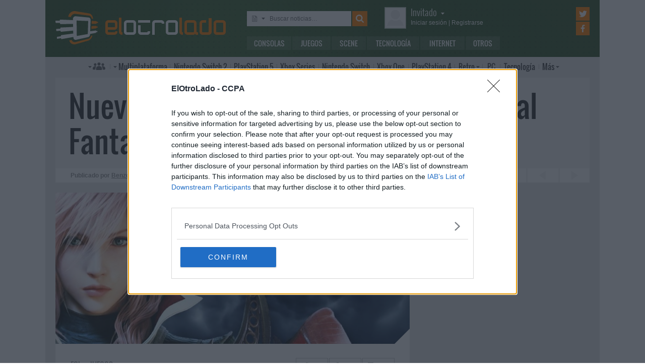

--- FILE ---
content_type: text/html; charset=UTF-8
request_url: https://www.elotrolado.net/noticia_nuevo-trailer-de-lightning-returns-final-fantasy-xiii_23085
body_size: 11548
content:
<!DOCTYPE html> <html lang="es"> <head>   <meta charset="utf-8"> <meta name="viewport" content="width=device-width,minimum-scale=1,initial-scale=1"> <meta http-equiv="X-UA-Compatible" content="IE=edge"> <meta name="theme-color" content="#395a2f"> <link rel="search" type="application/opensearchdescription+xml" title="ElOtroLado.net" href="/opensearch.xml">  <title>Nuevo tráiler de Lightning Returns: Final Fantasy XIII</title> <meta name="description" content="Square Enix muestra un nuevo tráiler que actúa como guía sobre lo que veremos en Lightning Returns: Final Fantasy XIII">  <meta property="og:site_name" content="ElOtroLado.net">  <link rel="alternate" type="application/rss+xml" title="RSS todas las noticias" href="/feed/">  <link rel="alternate" type="application/rss+xml" title='RSS "Consolas"' href="/feed/consolas/"> <link rel="alternate" type="application/rss+xml" title='RSS "Juegos"' href="/feed/juegos/"> <link rel="alternate" type="application/rss+xml" title='RSS "Scene"' href="/feed/scene/"> <link rel="alternate" type="application/rss+xml" title='RSS "Tecnología"' href="/feed/tecnologia/"> <link rel="alternate" type="application/rss+xml" title='RSS "Internet"' href="/feed/internet/"> <link rel="alternate" type="application/rss+xml" title='RSS "Otros"' href="/feed/otros/">  <meta name="twitter:card" content="summary_large_image"> <meta name="twitter:site" content="@elotrolado"> <meta property="og:title" content="Nuevo tráiler de Lightning Returns: Final Fantasy XIII"> <meta property="og:description" content="Square Enix muestra un nuevo tráiler que actúa como guía sobre lo que veremos en Lightning Returns: Final Fantasy XIII"> <meta property="og:image" content="https://images.elotrolado.net/headers/upload/d/3/d3d3aa_ff_news.jpg?1200">  <script type="application/ld+json">{ "@context": "http://schema.org", "@type": "NewsArticle", "mainEntityOfPage":{ "@type": "WebPage", "@id": "https://www.elotrolado.net/noticia_nuevo-trailer-de-lightning-returns-final-fantasy-xiii_23085" }, "headline": "Nuevo tráiler de Lightning Returns: Final Fantasy XIII", "description": "Square Enix muestra un nuevo tráiler que actúa como guía sobre lo que veremos en Lightning Returns: Final Fantasy XIII", "datePublished": "2013-12-17T18:12:40+00:00", "dateModified": "2013-12-17T18:12:40+00:00", "image": { "@type": "ImageObject", "url": "https://images.elotrolado.net/headers/upload/d/3/d3d3aa_ff_news.jpg?1200", "width": 1200, "height": 559 }, "publisher": { "@type": "Organization", "name": "ElOtroLado.net", "logo": { "@type": "ImageObject", "url": "https://www.elotrolado.net/img/logo_amp.png", "width": 333, "height": 60 } }, "author": { "@type": "Person", "name": "Benzo" } }</script> <link rel="canonical" href="https://www.elotrolado.net/noticia_nuevo-trailer-de-lightning-returns-final-fantasy-xiii_23085"><link rel="amphtml" href="https://www.elotrolado.net/noticia_nuevo-trailer-de-lightning-returns-final-fantasy-xiii_23085?amp=1">  <link rel="preload" as="font" href="/img/fonts/Oswald-Light.woff2" type="font/woff2" crossorigin="anonymous"> <link rel="preload" as="font" href="/img/fonts/Oswald-Light.woff" type="font/woff2" crossorigin="anonymous"> <link rel="preload" as="font" href="/img/fonts/Oswald-Regular.woff2" type="font/woff2" crossorigin="anonymous"> <link rel="preload" as="font" href="/img/fonts/Oswald-Regular.woff" type="font/woff2" crossorigin="anonymous"> <link href="/css/9/0/3d6046dc" rel="preload" as="styles"> <link href="/css/9/0/3d6046dc" rel="stylesheet"> <link rel="shortcut icon" href="/favicon.ico" type="image/vnd.microsoft.icon"> <link rel="icon" sizes="256x256" href="/apple-touch-icon.png"> <link rel="apple-touch-icon" sizes="256x256" href="/apple-touch-icon.png"> <link rel="apple-touch-icon-precomposed" sizes="256x256" href="/apple-touch-icon-precomposed.png"> <script>  var eolTtb = null; if('performance' in window && Math.random() > .98) { eolTtb = performance.now(); } (function(i,s,o,g,r,a,m){i['GoogleAnalyticsObject']=r;i[r]=i[r]||function(){ (i[r].q=i[r].q||[]).push(arguments)},i[r].l=1*new Date();a=s.createElement(o), m=s.getElementsByTagName(o)[0];a.async=1;a.src=g;m.parentNode.insertBefore(a,m) })(window,document,'script','https://www.google-analytics.com/analytics.js','ga'); ga('create','UA-61199-1','auto'); ga('set','dimension1','Invitado'); ga('set','dimension2','Fijo9'); ga('set','dimension3','0'); ga('send','pageview'); var _comscore=[]; var googletag={cmd:[]}; var sas = {cmd:[]}; (function() { var d=document,t='script',s=d.getElementsByTagName(t)[0],j='text/javascript';  var re=d.createElement(t); re.type=j; re.async=true; re.src='https://tags.refinery89.com/elotroladonet.js'; s.parentNode.insertBefore(re,s);  var g=d.createElement(t); g.type=j; g.async=true; g.src='//securepubads.g.doubleclick.net/tag/js/gpt.js'; s.parentNode.insertBefore(g,s);  })();  </script>  <script> (function() { var interval = window.setInterval(function() { if(typeof window.jQuery !== 'undefined') { clearInterval(interval); $(document).ready(function() { $("#content-slider").lightSlider({ loop:true, keyPress:true }); $("#content-slidermob").lightSlider({ loop:true, keyPress:true }); }); } }, 300); }()); </script> <!-- Quantcast Choice. Consent Manager Tag v2.0 (for TCF 2.0) --> <script type="text/javascript" async=true> (function() { var host = window.location.hostname; var element = document.createElement('script'); var firstScript = document.getElementsByTagName('script')[0]; var url = 'https://cmp.inmobi.com' .concat('/choice/', '5HfBkfKN4x6e1', '/', host, '/choice.js?tag_version=V2'); var uspTries = 0; var uspTriesLimit = 3; element.async = true; element.type = 'text/javascript'; element.src = url; firstScript.parentNode.insertBefore(element, firstScript); function makeStub() { var TCF_LOCATOR_NAME = '__tcfapiLocator'; var queue = []; var win = window; var cmpFrame; function addFrame() { var doc = win.document; var otherCMP = !!(win.frames[TCF_LOCATOR_NAME]); if (!otherCMP) { if (doc.body) { var iframe = doc.createElement('iframe'); iframe.style.cssText = 'display:none'; iframe.name = TCF_LOCATOR_NAME; doc.body.appendChild(iframe); } else { setTimeout(addFrame, 5); } } return !otherCMP; } function tcfAPIHandler() { var gdprApplies; var args = arguments; if (!args.length) { return queue; } else if (args[0] === 'setGdprApplies') { if ( args.length > 3 && args[2] === 2 && typeof args[3] === 'boolean' ) { gdprApplies = args[3]; if (typeof args[2] === 'function') { args[2]('set', true); } } } else if (args[0] === 'ping') { var retr = { gdprApplies: gdprApplies, cmpLoaded: false, cmpStatus: 'stub' }; if (typeof args[2] === 'function') { args[2](retr); } } else { queue.push(args); } } function postMessageEventHandler(event) { var msgIsString = typeof event.data === 'string'; var json = {}; try { if (msgIsString) { json = JSON.parse(event.data); } else { json = event.data; } } catch (ignore) {} var payload = json.__tcfapiCall; if (payload) { window.__tcfapi( payload.command, payload.version, function(retValue, success) { var returnMsg = { __tcfapiReturn: { returnValue: retValue, success: success, callId: payload.callId } }; if (msgIsString) { returnMsg = JSON.stringify(returnMsg); } event.source.postMessage(returnMsg, '*'); }, payload.parameter ); } } while (win) { try { if (win.frames[TCF_LOCATOR_NAME]) { cmpFrame = win; break; } } catch (ignore) {} if (win === window.top) { break; } win = win.parent; } if (!cmpFrame) { addFrame(); win.__tcfapi = tcfAPIHandler; win.addEventListener('message', postMessageEventHandler, false); } }; makeStub(); var uspStubFunction = function() { var arg = arguments; if (typeof window.__uspapi !== uspStubFunction) { setTimeout(function() { if (typeof window.__uspapi !== 'undefined') { window.__uspapi.apply(window.__uspapi, arg); } }, 500); } }; var checkIfUspIsReady = function() { uspTries++; if (window.__uspapi === uspStubFunction && uspTries < uspTriesLimit) { console.warn('USP is not accessible'); } else { clearInterval(uspInterval); } }; if (typeof window.__uspapi === 'undefined') { window.__uspapi = uspStubFunction; var uspInterval = setInterval(checkIfUspIsReady, 6000); } })(); </script> <!-- End Quantcast Choice. Consent Manager Tag v2.0 (for TCF 2.0) --> </head> <body itemscope itemtype="https://schema.org/WebPage" class=" page-main site-www has-topbranding "  data-user="1">  <div class=" visible-xs-block"><div class="sticky ad-xs"></div></div><div class=" visible-sm-block"><div class="sticky ad-sm"></div></div>  <div class="container-fluid relative limit-width"> <div class="row" id="header"> <div class="col-xs-24">  <a href="/" id="h-logo" title="ElOtroLado.net"></a>   <div id="h-mobile-nav-btn" ><span></span ><span></span ><span></span ></div> <div id="h-mobile-nav"> <form id="h-search" method="get" action="/search.php"> <div id="s-selector-wrap"> <div id="s-selector" title="Selecciona dónde buscar"> <a id="s-selector-btn"  class="s-p-news"  href="/search.php" rel="nofollow"></a> </div> <div id="s-popup">  <a href="#" rel="nofollow" class="s-p-news">Buscar noticias</a> <a href="#" rel="nofollow" class="s-p-thread">Buscar hilos</a> <a href="#" rel="nofollow" class="s-p-post">Buscar mensajes</a> <a href="#" rel="nofollow" class="s-p-wiki">Buscar wikis</a>  </div> </div> <input type="text" name="keywords" id="h-s-keywords" maxlength="128"  placeholder="Buscar noticias…" > <input type="hidden" name="type" id="s-selector-type"  value="n"  > <input type="submit" value="" title="Buscar"> </form> <div id="h-menu"><a href="/noticias/consolas/" id="h-m-1">Consolas</a ><a href="/noticias/juegos/" id="h-m-2">Juegos</a ><a href="/noticias/scene/" id="h-m-3">Scene</a ><a href="/noticias/tecnologia/" id="h-m-4">Tecnología</a ><a href="/noticias/internet/" id="h-m-5">Internet</a ><a href="/noticias/otros/" id="h-m-6">Otros</a  ></div> <div id="h-ucp"> <div id="u-avatar"> <div id="u-avatar-inner">  <img src="//download.elotrolado.net/avatares/monigote.svg" alt="Avatar de invitado" class="open">  </div> </div>  <div id="u-nick">  <a href="./ucp.php?mode=login&amp;sid=c5224e3e8b3318938d1a572259c3ba20" class="open" rel="nofollow">Invitado<span id="ucp-dropdown" class="open"></span></a>  </div> <div id="u-meta">  <a href="./ucp.php?mode=login&amp;sid=c5224e3e8b3318938d1a572259c3ba20" rel="nofollow" class="open"><span class="hidden-xs">Iniciar sesión</span><span class="visible-xs-inline">Login</span></a> | <a href="/ucp.php?mode=register&amp;sid=c5224e3e8b3318938d1a572259c3ba20" rel="nofollow"><span class="hidden-xs">Registrarse</span><span class="visible-xs-inline">Registro</span></a>  </div> </div> <div id="h-popup" class="h-popup-guest"> <div id="h-p-content">  <form id="h-p-guest" method="post" action="/ucp.php?mode=login"> <div><a href="/ucp.php?mode=login" rel="nofollow">Login avanzado</a> | <a href="/ucp.php?mode=register" rel="nofollow">Registrarse</a></div> <div><input type="text" name="username" title="Usuario" placeholder="Usuario"></div> <div><input type="password" name="password" title="Contraseña" placeholder="Contraseña"></div> <div><input type="submit" name="login" value="&#9658;"></div> <input type="hidden" name="autologin" value="1"> <input type="hidden" name="redirect" value="/noticia_nuevo-trailer-de-lightning-returns-final-fantasy-xiii_23085"> <div id="aceptcond">Al iniciar sesión aceptas nuestras <a href="/ucp.php?mode=fullterms" rel="nofollow">condiciones de uso y políticas de privacidad</a>.</div> </form>  </div> </div> <div id="h-social-main">  <a href="https://twitter.com/ElOtroLado" class="cnt-twitter" title="EOL en Twitter" rel="nofollow"></a> <a href="https://www.facebook.com/www.elotrolado.net" class="cnt-facebook" title="EOL en Facebook" rel="nofollow"></a>  </div> <div id="menu" ><a id="menu-main" class="openable openable-double" href="/index.php" title="Índice de foros">Índice de foros</a ><a id="menu-main-sub" href="#" class="visible-xs visible-sm openable"></a ><div id="popup-main"> <a class="hidden-xs hidden-sm" href="/index.php">Índice de foros</a>  <br class="hidden-xs hidden-sm"> <a href="/search.php" rel="nofollow">Búsqueda avanzada</a> <a href="/hilo_recordatorio-de-las-principales-normas_1014288" rel="nofollow">Normas</a> <a href="#" rel="nofollow" id="switch-wide">Cambiar ancho</a> </div ><a id="menu-news" class="openable visible-xs visible-sm" href="#">Noticias</a ><div id="popup-news" class="visible-xs visible-sm"> <a href="/noticias/consolas/">Consolas</a> <a href="/noticias/juegos/">Juegos</a> <a href="/noticias/scene/">Scene</a> <a href="/noticias/tecnologia/">Tecnología</a> <a href="/noticias/internet/">Internet</a> <a href="/noticias/otros/">Otros</a>  </div  ><a id="menu-multi" href="/foro_multiplataforma_223" class="openable openable-left">Multi<span class="hidden-md">plataforma</span></a ><div id="popup-multi"> <a href="/foro_multiplataforma-general_22">General</a> <a href="/foro_multiplataforma-sistemas-vr_224">Sistemas VR</a> <a href="/foro_multiplataforma-consolas-alternativas_120">Consolas alternativas</a> <a href="/foro_multiplataforma-google-stadia_228">Google Stadia</a> <a href="/foro_multiplataforma-desarrollo_152">Desarrollo</a> </div ><a id="menu-switch2" href="/foro_nintendo-switch-2_238"><span class="visible-md-inline">NS2</span><span class="hidden-md">Nintendo Switch 2</span></a ><a id="menu-ps5" href="/foro_playstation-5_233"><span class="visible-md-inline">PS5</span><span class="hidden-md">PlayStation 5</span></a ><a id="menu-xsx" href="/foro_xbox-series_231">Xbox<span class="hidden-md"> Series</span></a ><a id="menu-swtch" href="/foro_nintendo-switch_217"><span class="hidden-md">Nintendo </span>Switch</a ><a id="menu-xbone" href="/foro_xbox-one_206"><span class="hidden-md">Xbox </span>One</a ><a id="menu-ps4" href="/foro_playstation-4_204"><span class="visible-md-inline">PS4</span><span class="hidden-md">PlayStation 4</span></a ><a id="menu-retro" href="/foro_retro_40" class="openable">Retro</a ><div id="popup-retro"> <a href="/foro_retro-y-descatalogado-consolas-clasicas_80">Consolas clásicas</a> <a href="/foro_retro-y-descatalogado-arcade-y-emulacion_220">Arcade y emulación</a> <a href="/foro_ps-vita_186">PS Vita</a> <a href="/foro_nintendo-3ds_183">Nintendo 3DS</a> <a href="/foro_wii-u_193">Wii U</a> <a href="/foro_playstation-3_160">PlayStation 3</a> <a href="/foro_xbox-360_137">Xbox 360</a> <a href="/foro_wii_154">Wii</a> <a href="/foro_psp_131">PSP</a> <a href="/foro_nds_132">NDS</a> <a href="/foro_playstation-2_39">PlayStation 2</a> <a href="/foro_retro-y-descatalogado-xbox_78">Xbox</a> <a href="/foro_retro-y-descatalogado-gamecube_85">GameCube</a> <a href="/foro_retro-y-descatalogado-dreamcast_6">DreamCast</a> <a href="/foro_retro-y-descatalogado-playstation_81">PlayStation</a> </div ><a id="menu-pc" href="/foro_pc_36">PC</a ><a class="hidden-md" id="menu-tecno" href="/foro_tecnologia_198">Tecnología</a ><a id="menu-more" class="openable" href="#">Más</a ><div id="popup-more"> <a class="visible-md-block" href="/foro_tecnologia_198">Tecnología</a> <a href="/foro_off-topic_58">Off-topic</a>  <a href="/foro_noticias_41">Noticias</a>  <a href="/wiki/">Wiki</a> </div  ><div id="h-social-mobile"  ><a href="https://twitter.com/ElOtroLado" class="twitter" title="EOL en Twitter" rel="nofollow"></a ><a href="https://www.facebook.com/www.elotrolado.net" class="facebook" title="EOL en Facebook" rel="nofollow"></a  ></div> <noscript><style>#menu-more:after,#menu-main:after,#ucp-dropdown{display:none}</style></noscript> </div> </div> </div> </div>  </div> <div class="container-fluid container-main relative limit-width">  <div class="row"> <div class="col-xs-24 nogutter-xs"> <div id="news-singlenew-title"> <h1 title="Square Enix muestra un nuevo tráiler que actúa como guía sobre lo que veremos en Lightning Returns: Final Fantasy XIII">Nuevo tráiler de Lightning Returns: Final Fantasy XIII</h1> </div> <div id="news-singlenew-subtitle"> <span class="hidden-xs">Publicado por</span> <a rel="nofollow" href="/search_news.php?author_id=13279" title="Ver todas las publicaciones de Benzo" >Benzo</a><span class="hidden-xs"> el</span> <time datetime="2013-12-17T18:12:40+00:00">17 de diciembre de 2013<span class="hidden-xs"> a las</span> 19:12</time> <a id="news-singlenew-prev" title="Una patente de Sony detalla un posible sistema de RV que detecta obstáculos y mide ondas cerebrales" href="/noticia_una-patente-de-sony-detalla-un-posible-sistema-de-rv-que-detecta-obstaculos-y-mide-ondas-cerebrales_23084"></a> <a id="news-singlenew-next" title="Dying Light muestra cómo cambia el juego según sea de día o de noche" href="/noticia_dying-light-muestra-como-cambia-el-juego-segun-sea-de-dia-o-de-noche_23086"></a> </div> </div> </div>  <div class="row"> <div class="  col-xs-24 col-sm-24 col-md-24 col-lg-16 nogutter-xs  ">  <div id="news-single"> <div id="news-image" title="Square Enix muestra un nuevo tráiler que actúa como guía sobre lo que veremos en Lightning Returns: Final Fantasy XIII" style="background-image: url(https://images.elotrolado.net/headers/upload/d/3/d3d3aa_ff_news.jpg?1200)"></div> <div id="news-inner-wrap"> <div id="news-top-container"> <div id="news-cat" itemscope itemtype="https://schema.org/BreadcrumbList"> <span itemscope itemprop="itemListElement" itemtype="https://schema.org/ListItem"> <a href="/" itemprop="item" title="Portada EOL"> <span itemprop="name">EOL</span><meta itemprop="position" content="1" /> </a> » </span> <span itemscope itemprop="itemListElement" itemtype="https://schema.org/ListItem"> <a href="/noticias/juegos/" itemprop="item"> <span itemprop="name">Juegos</span><meta itemprop="position" content="2" /> </a> </span> </div> <div id="news-social" class="shr-bts"> <span class="tw" title="Compartir en Twitter" data-url="noticia_nuevo-trailer-de-lightning-returns-final-fantasy-xiii_23085" data-title="Nuevo tráiler de Lightning Returns: Final Fantasy XIII" >5</span><span class="fb" title="Compartir en Facebook" data-url="noticia_nuevo-trailer-de-lightning-returns-final-fantasy-xiii_23085" >12</span ><a class="cm" title="36 comentarios" rel="nofollow" href="/hilo_nuevo-trailer-de-lightning-returns-final-fantasy-xiii_1964210" >36</a> </div> </div> <div id="news-tags"  ></div> <div id="news-body" class="content">Square Enix ha compartido un nuevo tráiler de <a href="http://www.elotrolado.net/wiki/Lightning_Returns:_Final_Fantasy_XIII" class="postlink">Lightning Returns: Final Fantasy XIII</a> que ofrece una visión general sobre todo lo que ofrecerá el título, historia, personajes, personalización, nuevos sistemas y misiones.<br /><br />En Lightning Returns los jugadores tomarán el control de Claire Farron, protagonista de la última entrega de la trilogía que ha compuesto Final Fantasy XIII y cuyo objetivo es salvar el mundo de la destrucción en 13 días. Para Lightning Returns, Square Enix ha diseñado un sistema de combate más directo que en otras entregas llamado BTC (batalla en tiempo continuo), que permitirá a los jugadores poder ejecutar varias órdenes en un solo turno en tiempo real.<br /><br />Otro elemento en el que Square Enix pone especial atención es en la posibilidad de controlar al personaje principal de forma más directa. Lightning puede correr, saltar, deslizarse y rodar a través de los escenarios. En combate dominar a Lightning será instintivo y se podrán ejecutar las acciones pulsando un botón en lugar de seleccionar opciones en el menú.<br /><br /><a href="http://www.elotrolado.net/wiki/Lightning_Returns:_Final_Fantasy_XIII" class="postlink">Lightning Returns: Final Fantasy XIII</a> estará disponible el 14 de febrero de 2014 en Europa para PlayStation 3 y Xbox 360.<br /><br /><div class="bbcode-center"><div class="embed-wrap embed-youtube"><a href="http://www.youtube.com/v/FS1eDiN3cwc" rel="nofolow" target="_blank" class="embed-url" title="Abre el contenido en una ventana nueva"></a><div class="embed-responsive embed-responsive-16by9"> <iframe allowfullscreen src="https://www.youtube-nocookie.com/embed/FS1eDiN3cwc?start=0&amp;rel=0&amp;autoplay=0" ></iframe> </div></div></div></div>  </div> </div> <div class="sliderxl"> <div class="byxl"><h2>Nuevas reservas abiertas en <a href="https://www.xtralife.com/" rel="nofollow" target="_blank"><img src="https://www.xtralife.com/assets/icons/logo.blue.svg" width="80px" title="Ir a xtralife" /></a></h2> <p class="hidden-xs"><a href="https://www.xtralife.com/calendario/diciembre-2025" target="_blank" rel="nofollow">Ver todos los próximos lanzamientos</a></p></div><div style="clear: both;"></div> <ul id="content-slider" class="content-slider">  <li><a href="https://www.xtralife.com/seleccion/lego-batman-el-legado-del-caballero-oscuro/8767" target="_blank" rel="nofollow"> <img loading="lazy" title="LEGO Batman: El Legado del Caballero Oscuro Reservar desde 64,95€€" src="https://static.xtralife.com/conversions/3MC2-35D3677509-medium_w640_h480_q75-legobatman-poster-1765556111.webp" width="120px"/> <p>LEGO Batman: El Legado del Caballero Oscuro</p> <p class="xl_label"><span>Reservar desde </span>64,95€<p> </a> </li>  <li><a href="https://www.xtralife.com/seleccion/invincible-vs/8766" target="_blank" rel="nofollow"> <img loading="lazy" title="Invincible VS Desde solo 49,99€€" src="https://static.xtralife.com/conversions/2MC4-NY83677456-medium_w640_h480_q75-invincible-poster-1765532625.webp" width="120px"/> <p>Invincible VS</p> <p class="xl_label"><span>Desde solo </span>49,99€<p> </a> </li>  <li><a href="https://www.xtralife.com/seleccion/king-of-tokyo/8755" target="_blank" rel="nofollow"> <img loading="lazy" title="King of Tokyo Reservar desde 34,95€€" src="https://static.xtralife.com/conversions/MYCX-ZY66676470-medium_w640_h480_q75-asset-kingtokio-poster-1764839675.webp" width="120px"/> <p>King of Tokyo</p> <p class="xl_label"><span>Reservar desde </span>34,95€<p> </a> </li>  <li><a href="https://www.xtralife.com/producto/the-midnight-walk-ps5-estandar/102409" target="_blank" rel="nofollow"> <img loading="lazy" title="The Midnight Walk Reservar por 36,95€€" src="https://static.xtralife.com/conversions/89CR-WDWK677061-medium_w640_h480_q75-themidnightwalk-poster-1765276351.webp" width="120px"/> <p>The Midnight Walk</p> <p class="xl_label"><span>Reservar por </span>36,95€<p> </a> </li>  <li><a href="https://www.xtralife.com/seleccion/wizmans-world-retry/8757" target="_blank" rel="nofollow"> <img loading="lazy" title="WiZmans World Re;Try Reservar desde 54,95€€" src="https://static.xtralife.com/conversions/5RCJ-RZRQ676573-medium_w640_h480_q75-asset-wizzmanretry-poster-1764866562.webp" width="120px"/> <p>WiZmans World Re;Try</p> <p class="xl_label"><span>Reservar desde </span>54,95€<p> </a> </li>  <li><a href="https://www.xtralife.com/seleccion/laysara-summit-kingdom/8754" target="_blank" rel="nofollow"> <img loading="lazy" title="Laysara: Summit Kingdom Reservar desde 34,95€€" src="https://static.xtralife.com/conversions/RJC8-ZJ36676350-medium_w640_h480_q75-asset-laysara-poster-1764777521.webp" width="120px"/> <p>Laysara: Summit Kingdom</p> <p class="xl_label"><span>Reservar desde </span>34,95€<p> </a> </li>  <li><a href="https://www.xtralife.com/seleccion/tomba-2/8740" target="_blank" rel="nofollow"> <img loading="lazy" title="Tomba! 2 Reservar desde 44,95€€" src="https://static.xtralife.com/conversions/3MC2-305R675959-medium_w640_h480_q75-asset-tomba2-poster-1764604816.webp" width="120px"/> <p>Tomba! 2</p> <p class="xl_label"><span>Reservar desde </span>44,95€<p> </a> </li>  <li><a href="https://www.xtralife.com/producto/virtua-fighter-2-imp-usa-estandar-eeuu/102053" target="_blank" rel="nofollow"> <img loading="lazy" title="Virtua Fighter 2 - Imp USA Reservar por 59,95€€" src="https://static.xtralife.com/conversions/WJC8-PJ5N676276-medium_w640_h480_q75-asset-vfighter2-poster-1764772262.webp" width="120px"/> <p>Virtua Fighter 2 - Imp USA</p> <p class="xl_label"><span>Reservar por </span>59,95€<p> </a> </li>  <li><a href="https://www.xtralife.com/seleccion/hyperdimension-neptunia-rebirth/8753" target="_blank" rel="nofollow"> <img loading="lazy" title="Hyperdimension Neptunia Re;Birth Desde solo 29,95€€" src="https://static.xtralife.com/conversions/5RCJ-RZ01676226-medium_w640_h480_q75-asset-hyperneptuniac-poster-1764761364.webp" width="120px"/> <p>Hyperdimension Neptunia Re;Birth</p> <p class="xl_label"><span>Desde solo </span>29,95€<p> </a> </li>  <li><a href="https://www.xtralife.com/seleccion/fatal-frame/8692" target="_blank" rel="nofollow"> <img loading="lazy" title="Fatal Frame Reservar desde 46,95€€" src="https://static.xtralife.com/conversions/0MCW-3NK2673580-medium_w640_h480_q75-asset-fatalframe2-poster-1763383734.webp" width="120px"/> <p>Fatal Frame</p> <p class="xl_label"><span>Reservar desde </span>46,95€<p> </a> </li>  <li><a href="https://www.xtralife.com/seleccion/resident-evil-9/7120" target="_blank" rel="nofollow"> <img loading="lazy" title="Auto Group Poster 7120  €" src="https://static.xtralife.com/conversions/98C1-79P7664154-medium_w640_h480_q75-resident-evil-requiem-asset-1757946881.webp" width="120px"/> <p>Auto Group Poster 7120</p> <p class="xl_label"><span> </span><p> </a> </li>  <li><a href="https://www.xtralife.com/seleccion/reanimal/7469" target="_blank" rel="nofollow"> <img loading="lazy" title="Reanimal Reservar desde 34,95€€" src="https://static.xtralife.com/conversions/7DC7-Q28Y672479-medium_w640_h480_q75-reanimal-collector-poster-1762533890.webp" width="120px"/> <p>Reanimal</p> <p class="xl_label"><span>Reservar desde </span>34,95€<p> </a> </li>  <li><a href="https://www.xtralife.com/producto/dead-or-school-multi-language-imp-jp-switch-estandar/107964" target="_blank" rel="nofollow"> <img loading="lazy" title="Dead or School (Multi-Language) Imp JP Reservar por 49,95€€" src="https://static.xtralife.com/conversions/XJC8-0YNN673958-medium_w640_h480_q75-dead-or-school-poster-1763570011.webp" width="120px"/> <p>Dead or School (Multi-Language) Imp JP</p> <p class="xl_label"><span>Reservar por </span>49,95€<p> </a> </li>  <li><a href="https://www.xtralife.com/producto/yakuza-kiwami-2-switch-2-game-key-card/107047" target="_blank" rel="nofollow"> <img loading="lazy" title="Auto Sku Poster 107047 Por solo 26,95€€" src="https://static.xtralife.com/conversions/D9CQ-KJ44666836-medium_w640_h480_q75-yakuzakiwami2-nsw2-1759390623.webp" width="120px"/> <p>Auto Sku Poster 107047</p> <p class="xl_label"><span>Por solo </span>26,95€<p> </a> </li>  <li><a href="https://www.xtralife.com/producto/sol-cresta-dramatic-edition-english-imp-japan-switch-estandar/108032" target="_blank" rel="nofollow"> <img loading="lazy" title="Sol Cresta [Dramatic Edition] (English) - imp Japan Reservar por 24,95€€" src="https://static.xtralife.com/conversions/2MC4-N67R674628-medium_w640_h480_q75-sol-cresta-jp-poster-1763980389.webp" width="120px"/> <p>Sol Cresta [Dramatic Edition] (English) - imp Japan</p> <p class="xl_label"><span>Reservar por </span>24,95€<p> </a> </li>  </ul> </div> <div id="news-about"> <div id="news-author">Sobre el autor » Benzo</div> <table> <tr> <td> <p id="news-about-bio">  Empecé con una NES a finales de los 80 y todos los 90 los pasé junto a SNES, N64 y una PlayStation prestada. El nuevo siglo me trajo una PS2 y más adelante una Xbox. Jugador de PC desde hace años, seguidor de Blizzard, lector y seriéfilo.  </p> <p><a id="news-about-more" href="/search_news.php?author_id=13279" rel="nofollow">Más publicaciones de Benzo »</a></p> </td> <td><a href="/memberlist.php?mode=viewprofile&amp;u=13279" id="news-about-img" rel="nofollow" ><img src="https://download.elotrolado.net/avatares/13279" alt="Avatar de Benzo"></a></td> </tr> </table> </div> <div id="news-about-sub"> <a id="news-about-prev" title="Anterior publicación de Benzo: &quot;DayZ llega de forma independiente y en fase alpha a Steam&quot;" href="/noticia_dayz-llega-de-forma-independiente-y-en-fase-alpha-a-steam_23080"></a ><a id="news-about-next" title="Siguiente publicación de Benzo: &quot;Dying Light muestra cómo cambia el juego según sea de día o de noche&quot;" href="/noticia_dying-light-muestra-como-cambia-el-juego-segun-sea-de-dia-o-de-noche_23086"></a>  Síguelo en&nbsp; <a target="_blank" class="tw" title="Twitter de Benzo" href="https://twitter.com/Gazadk"></a > </div>  <div class="text-center visible-lg-block" style="margin: 20px -10px 20px  -10px">  <div class="dfp-queue" data-path="/1036653/roba_news_left" data-revenuemaker-ads style="display:inline-block;width:300px;height:250px;overflow:hidden"> </div> <div class="dfp-queue" data-revenuemaker-ads data-path="/1036653/roba_news_right" style="display:inline-block;width:300px;height:250px;overflow:hidden"> </div>  </div><div class="text-center visible-xs-block" style=" padding-bottom: 20px; margin-left:-10px;margin-right:-10px;margin-top:20px;margin-bottom:10px">  <div style="min-height:600px;" class="tophome300x600 ad-xs"></div>  </div><div class="text-center visible-sm-block" style=" padding-bottom: 20px; margin-top:20px;margin-bottom:10px">  <div style="min-height:600px;" class="tophome300x600 ad-sm"></div>  </div><div class="text-center visible-md-block" style=" padding-bottom: 20px; margin-top:20px;margin-bottom:10px">  <div style="min-height:600px;" class="tophome300x600 ad-md"></div>  </div>  <div id="news-comments" class="loading" data-id="1964210"></div> <noscript>#news-comments{display:none}</noscript>  </div> <div class="  col-xs-24 col-sm-24 col-md-24 col-lg-8  " id="sidebar">  <div class="text-center visible-lg-block" style=" padding-bottom: 20px; ">  <div style="min-height:600px;" class="tophome300x600 ad-lg"></div>  </div>  <form action="/search_news.php" method="get" id="n-search" > <input type="text" name="keywords" id="n-keywords" maxlength="128" placeholder="Buscar noticias&hellip;" value="" ><input type="submit" value="" title="Buscar"> <div id="n-s-dropdown"> <div id="n-s-select-wrap"> <select id="n-s-select" size="8" name="forum_id[]" multiple> <option selected>(Todas)</option>  <option value="30"  >Otros</option>  <option value="33"  >Tecnología</option>  <option value="90"  >Internet</option>  <option value="195"  >Consolas</option>  <option value="196"  >Juegos</option>  <option value="197"  >Scene</option>  <option value="214"  >Breves</option>  </select> </div> <label id="n-s-titles"> <input type="checkbox" name="only_titles" > Buscar sólo en los títulos </label> </div> </form>  <div class="section" id="relatednews"> <h2>Noticias relacionadas</h2>  <h3><a href="/noticia_trailer-de-lanzamiento-de-lightning-returns-final-fantasy-xiii_23482" style="background-image:url(https://images.elotrolado.net/headers/upload/6/f/6f4834_lightning-returns-final-fantasy-xiii_news.jpg); background-position:40% 36%;" title="Square Enix muestra el tráiler de lanzamiento de Lightning Returns: Final Fantasy XIII que estará disponible esta semana en PS3 y Xbox 360" ><span class="title">Tráiler de lanzamiento de Lightning Returns: Final Fantasy XIII</span> <span class="reach">49</span> <span class="date">11 feb 2014</span> </a></h3>  <h3><a href="/noticia_las-marcas-salvajes-en-lightning-returns-final-fantasy-xiii_22515" style="background-image:url(https://images.elotrolado.net/headers/upload/d/d/dd931e_ff-chocobo_news.jpg); background-position:83% 79%;" title="Yuji Abe, director de diseño de Lightning Returns: Final Fantasy XIII hace una demostración del juego en la zona conocida como Marcas Salvajes" ><span class="title">Las Marcas Salvajes en Lightning Returns: Final Fantasy XIII</span> <span class="reach">44</span> <span class="date">14 oct 2013</span> </a></h3>  <h3><a href="/noticia_trailers-de-final-fantasy-x-x-2-xiii-y-xv_22359" style="background-image:url(https://images.elotrolado.net/headers/upload/5/7/57fec1_final-fantasy-xv_news.jpg); background-position:8% 43%;" title="Square Enix muestra en motivo del Tokyo Game Show nuevos tráilers de tres Final Fantasy, X, X-2, XIII y XV" ><span class="title">Tráilers de Final Fantasy X | X-2, XIII y XV</span> <span class="reach">72</span> <span class="date">19 sep 2013</span> </a></h3>  <h3><a href="/noticia_nuevo-trailer-de-lightning-returns-final-fantasy-xiii_22269" style="background-image:url(https://images.elotrolado.net/headers/upload/e/e/ee809b_ff_news.jpg); background-position:99% 94%;" title="Square Enix ha mostrado en la Gamescom un nuevo tráiler de Lightning Returns: Final Fantasy XIII para PlayStation 3 y Xbox 360." ><span class="title">Nuevo tráiler de Lightning Returns: Final Fantasy XIII</span> <span class="reach">86</span> <span class="date">21 ago 2013</span> </a></h3>  <h3><a href="/noticia_nuevo-trailer-y-detalles-sobre-el-sistema-de-combate-de-lightning-returns-final-fantasy-xiii_22149" style="background-image:url(https://images.elotrolado.net/headers/upload/0/3/032d75_fflight-mini_news.jpg); background-position:47% 15%;" title="Square Enix ha distribuido un nuevo tráiler de Lightning Returns: Final Fantasy XIII y proporcionado algunos detalles sobre el sistema de combate" ><span class="title">Nuevo trailer y detalles sobre el sistema de combate de Lightning Returns: Final Fantasy XIII</span> <span class="reach">108</span> <span class="date">18 jul 2013</span> </a></h3>  <h3><a href="/noticia_trailer-extendido-de-lightning-returns-final-fantasy-xiii_21532" style="background-image:url(https://images.elotrolado.net/headers/juegos_news.jpg); background-position:40% 67%;" title="Tráiler extendido de Lightning Returns: Final Fantasy XIII" ><span class="title">Tráiler extendido de Lightning Returns: Final Fantasy XIII</span> <span class="reach">49</span> <span class="date">17 ene 2013</span> </a></h3>  <h3><a href="/noticia_primer-trailer-de-lightning-returns-final-fantasy-xiii_21442" style="background-image:url(https://images.elotrolado.net/headers/juegos_news.jpg); background-position:22% 45%;" title="Primer tráiler de Lightning Returns: Final Fantasy XIII" ><span class="title">Primer tráiler de Lightning Returns: Final Fantasy XIII</span> <span class="reach">28</span> <span class="date">20 dic 2012</span> </a></h3>  </div>  <div class="section" id="popnews"> <h2>Lo más visto de la semana</h2> <style scoped>#popnews .pos-1 span:after{background-image:url(https://images.elotrolado.net/headers/upload/3/b/3b5a8f_game-awards_minithumb.jpg)}#popnews .pos-2 span:after{background-image:url(https://images.elotrolado.net/headers/upload/c/7/c7c7c3_warner-bros_minithumb.jpg)}#popnews .pos-3 span:after{background-image:url(https://images.elotrolado.net/headers/upload/d/6/d61529_tasa-aduana_minithumb.jpg)}#popnews .pos-4 span:after{background-image:url(https://images.elotrolado.net/headers/upload/2/a/2a2d88_internet_minithumb.jpg)}#popnews .pos-5 span:after{background-image:url(https://images.elotrolado.net/headers/upload/8/7/87d87c_yakuza_minithumb.jpg)}#popnews .pos-6 span:after{background-image:url(https://images.elotrolado.net/headers/upload/4/c/4c5f4c_tomb-raider_minithumb.jpg)}#popnews .pos-7 span:after{background-image:url(https://images.elotrolado.net/headers/upload/1/0/10f7e5_black-ops-7_minithumb.jpg)}#popnews .pos-8 span:after{background-image:url(https://images.elotrolado.net/headers/upload/5/8/589109_amd-radeon-2_minithumb.jpg)}#popnews .pos-9 span:after{background-image:url(https://images.elotrolado.net/headers/upload/2/5/25d0df_terminator-2d-no-fate_minithumb.jpg)}#popnews .pos-10 span:after{background-image:url(https://images.elotrolado.net/headers/upload/e/2/e2927e_expedition-33_minithumb.jpg)}</style>  <h3><a class="pos-1" href="/noticias/juegos/the-game-awards-2025-resumen" title="Juegos: «Resumen The Game Awards 2025: Tomb Raider y Star Wars por partida doble, vuelve Divinity y Expedition 33 es GOTY»"> <span>Resumen The Game Awards 2025: Tomb Raider y Star Wars por partida doble, vuelve Divinity y Expedition 33 es GOTY</span> </a></h3>  <h3><a class="pos-2" href="/noticias/internet/paramount-oferta-warner-bros-discovery" title="Internet: «Paramount lanza una OPA hostil para comprar Warner Bros. Discovery por 108.400 millones de dólares»"> <span>Paramount lanza una OPA hostil para comprar Warner Bros. Discovery por 108.400 millones de dólares</span> </a></h3>  <h3><a class="pos-3" href="/noticias/internet/union-europea-tasa-aduanera-paquetes-low-cost" title="Internet: «La Unión Europea cobrará tres euros por los paquetes de bajo coste de plataformas como Temu o Shein»"> <span>La Unión Europea cobrará tres euros por los paquetes de bajo coste de plataformas como Temu o Shein</span> </a></h3>  <h3><a class="pos-4" href="/noticias/internet/pp-propuesta-redes-sociales-menores" title="Internet: «El PP propone que las redes sociales bloqueen de 22 a 8 horas el acceso a los menores de 16 años»"> <span>El PP propone que las redes sociales bloqueen de 22 a 8 horas el acceso a los menores de 16 años</span> </a></h3>  <h3><a class="pos-5" href="/noticias/juegos/yakuza-kiwami-subtitulos-disponible" title="Juegos: «Disponibles Yakuza 0 Director’s Cut, Yakuza Kiwami y Yakuza Kiwami 2 en PS5, Xbox Series y PC con subtítulos en español»"> <span>Disponibles Yakuza 0 Director’s Cut, Yakuza Kiwami y Yakuza Kiwami 2 en PS5, Xbox Series y PC con subtítulos en español</span> </a></h3>  <h3><a class="pos-6" href="/noticias/juegos/tomb-taider-remake" title="Juegos: «Anunciado Tomb Raider: Legacy of Atlantis, un remake de la primera entrega»"> <span>Anunciado Tomb Raider: Legacy of Atlantis, un remake de la primera entrega</span> </a></h3>  <h3><a class="pos-7" href="/noticias/juegos/black-ops-7-lanzamiento" title="Juegos: «Call of Duty no volverá a tener lanzamientos consecutivos de la misma serie»"> <span>Call of Duty no volverá a tener lanzamientos consecutivos de la misma serie</span> </a></h3>  <h3><a class="pos-8" href="/noticias/tecnologia/amd-fsr-redstone-escalado-inteligente-con-machine-learning" title="Tecnología: «AMD lanza FSR Redstone, una revisión de su tecnología de escalado inteligente asistida por ML para competir con DLSS»"> <span>AMD lanza FSR Redstone, una revisión de su tecnología de escalado inteligente asistida por ML para competir con DLSS</span> </a></h3>  <h3><a class="pos-9" href="/noticias/juegos/terminator-2d-no-fate-disponible" title="Juegos: «Disponible Terminator 2D: No Fate, un juego de acción arcade con escenas de la película y escenarios originales»"> <span>Disponible Terminator 2D: No Fate, un juego de acción arcade con escenas de la película y escenarios originales</span> </a></h3>  <h3><a class="pos-10" href="/noticias/juegos/clair-obscur-expedition-33-actualizacion" title="Juegos: «Clair Obscur: Expedition 33 celebra el premio Juego del Año con una actualización»"> <span>Clair Obscur: Expedition 33 celebra el premio Juego del Año con una actualización</span> </a></h3>  </div>  <div class="text-center" style=" padding-bottom: 20px; margin-top:20px;margin-bottom:10px">  <div style="min-height:600px;" class="tophome300x600 ad-"></div>  </div>  </div> </div>  </div> <div class="container-fluid" id="footer"> <div class="limit-width" style="margin: 0 auto"> <div class="row"> <div class="col-xs-24 col-sm-12"><a href="/" id="footer-logo"></a></div> <div class="col-xs-24 col-sm-12 text-right">  </div> </div> <hr> <div class="row"> <div class="col-xs-24 col-sm-12" id="footer-info"> <a href="/ucp.php?mode=fullterms" rel="nofollow">Términos y condiciones</a> | <a class="change-consent" onclick="window.__tcfapi('displayConsentUi', 2, function() {} );" title="Modificar consentimiento sobre el tratamiento de datos personales">GDPR</a> | <a href="/wiki/ElOtroLado:Publicidad" rel="nofollow">Publicidad</a>  </div> <div class="col-xs-24 col-sm-12 text-right" id="footer-copyright"> ©1999-2025 <a href="/wiki/ElOtroLado:Licencia_de_contenidos" rel="nofollow">Algunos derechos reservados</a> </div> </div> </div> </div> <div id="jumper" class="hidden-lg"></div><div id="bs-canaries"> <div class="visible-xs-block"></div> <div class="visible-sm-block"></div> <div class="visible-md-block"></div> <div class="visible-lg-block"></div> </div> <script> var TIMEZONE = 0.00; var RT=1765717066;  var slots = [], dfps = document.getElementsByClassName('dfp-queue'); for(var i = 0; i < dfps.length; i++) { var e = dfps[i]; if(e.offsetWidth > 0 && e.offsetHeight > 0) { var p = e.getAttribute('data-path'), n = 'dfp_' + p.split('/')[2]; slots.push({ path: p, size: [e.offsetWidth, e.offsetHeight], id: n }); e.setAttribute('id', n); } }  if(slots.length) { googletag.cmd.push( (function() { return function() { for(var i in slots) { googletag.defineSlot(slots[i].path, slots[i].size, slots[i].id).addService(googletag.pubads()); } googletag.pubads().enableSingleRequest(); googletag.enableServices(); for(var i in slots) { googletag.display(slots[i].id); } } })() ); }  if (eolTtb != null) { ga('send', 'timing', 'JS', 'TTB', Math.round(performance.now() - eolTtb)); }  </script>  <script src="/js/591715a8"></script>  </body> </html>

--- FILE ---
content_type: text/html; charset=utf-8
request_url: https://www.youtube-nocookie.com/embed/FS1eDiN3cwc?start=0&rel=0&autoplay=0
body_size: 70987
content:
<!DOCTYPE html><html lang="en" dir="ltr" data-cast-api-enabled="true"><head><meta name="viewport" content="width=device-width, initial-scale=1"><script nonce="mECRdFG_1zJ6V6hOTm7GnQ">if ('undefined' == typeof Symbol || 'undefined' == typeof Symbol.iterator) {delete Array.prototype.entries;}</script><style name="www-roboto" nonce="dn0RAvEaF_q8zGcW7-f2Iw">@font-face{font-family:'Roboto';font-style:normal;font-weight:400;font-stretch:100%;src:url(//fonts.gstatic.com/s/roboto/v48/KFO7CnqEu92Fr1ME7kSn66aGLdTylUAMa3GUBHMdazTgWw.woff2)format('woff2');unicode-range:U+0460-052F,U+1C80-1C8A,U+20B4,U+2DE0-2DFF,U+A640-A69F,U+FE2E-FE2F;}@font-face{font-family:'Roboto';font-style:normal;font-weight:400;font-stretch:100%;src:url(//fonts.gstatic.com/s/roboto/v48/KFO7CnqEu92Fr1ME7kSn66aGLdTylUAMa3iUBHMdazTgWw.woff2)format('woff2');unicode-range:U+0301,U+0400-045F,U+0490-0491,U+04B0-04B1,U+2116;}@font-face{font-family:'Roboto';font-style:normal;font-weight:400;font-stretch:100%;src:url(//fonts.gstatic.com/s/roboto/v48/KFO7CnqEu92Fr1ME7kSn66aGLdTylUAMa3CUBHMdazTgWw.woff2)format('woff2');unicode-range:U+1F00-1FFF;}@font-face{font-family:'Roboto';font-style:normal;font-weight:400;font-stretch:100%;src:url(//fonts.gstatic.com/s/roboto/v48/KFO7CnqEu92Fr1ME7kSn66aGLdTylUAMa3-UBHMdazTgWw.woff2)format('woff2');unicode-range:U+0370-0377,U+037A-037F,U+0384-038A,U+038C,U+038E-03A1,U+03A3-03FF;}@font-face{font-family:'Roboto';font-style:normal;font-weight:400;font-stretch:100%;src:url(//fonts.gstatic.com/s/roboto/v48/KFO7CnqEu92Fr1ME7kSn66aGLdTylUAMawCUBHMdazTgWw.woff2)format('woff2');unicode-range:U+0302-0303,U+0305,U+0307-0308,U+0310,U+0312,U+0315,U+031A,U+0326-0327,U+032C,U+032F-0330,U+0332-0333,U+0338,U+033A,U+0346,U+034D,U+0391-03A1,U+03A3-03A9,U+03B1-03C9,U+03D1,U+03D5-03D6,U+03F0-03F1,U+03F4-03F5,U+2016-2017,U+2034-2038,U+203C,U+2040,U+2043,U+2047,U+2050,U+2057,U+205F,U+2070-2071,U+2074-208E,U+2090-209C,U+20D0-20DC,U+20E1,U+20E5-20EF,U+2100-2112,U+2114-2115,U+2117-2121,U+2123-214F,U+2190,U+2192,U+2194-21AE,U+21B0-21E5,U+21F1-21F2,U+21F4-2211,U+2213-2214,U+2216-22FF,U+2308-230B,U+2310,U+2319,U+231C-2321,U+2336-237A,U+237C,U+2395,U+239B-23B7,U+23D0,U+23DC-23E1,U+2474-2475,U+25AF,U+25B3,U+25B7,U+25BD,U+25C1,U+25CA,U+25CC,U+25FB,U+266D-266F,U+27C0-27FF,U+2900-2AFF,U+2B0E-2B11,U+2B30-2B4C,U+2BFE,U+3030,U+FF5B,U+FF5D,U+1D400-1D7FF,U+1EE00-1EEFF;}@font-face{font-family:'Roboto';font-style:normal;font-weight:400;font-stretch:100%;src:url(//fonts.gstatic.com/s/roboto/v48/KFO7CnqEu92Fr1ME7kSn66aGLdTylUAMaxKUBHMdazTgWw.woff2)format('woff2');unicode-range:U+0001-000C,U+000E-001F,U+007F-009F,U+20DD-20E0,U+20E2-20E4,U+2150-218F,U+2190,U+2192,U+2194-2199,U+21AF,U+21E6-21F0,U+21F3,U+2218-2219,U+2299,U+22C4-22C6,U+2300-243F,U+2440-244A,U+2460-24FF,U+25A0-27BF,U+2800-28FF,U+2921-2922,U+2981,U+29BF,U+29EB,U+2B00-2BFF,U+4DC0-4DFF,U+FFF9-FFFB,U+10140-1018E,U+10190-1019C,U+101A0,U+101D0-101FD,U+102E0-102FB,U+10E60-10E7E,U+1D2C0-1D2D3,U+1D2E0-1D37F,U+1F000-1F0FF,U+1F100-1F1AD,U+1F1E6-1F1FF,U+1F30D-1F30F,U+1F315,U+1F31C,U+1F31E,U+1F320-1F32C,U+1F336,U+1F378,U+1F37D,U+1F382,U+1F393-1F39F,U+1F3A7-1F3A8,U+1F3AC-1F3AF,U+1F3C2,U+1F3C4-1F3C6,U+1F3CA-1F3CE,U+1F3D4-1F3E0,U+1F3ED,U+1F3F1-1F3F3,U+1F3F5-1F3F7,U+1F408,U+1F415,U+1F41F,U+1F426,U+1F43F,U+1F441-1F442,U+1F444,U+1F446-1F449,U+1F44C-1F44E,U+1F453,U+1F46A,U+1F47D,U+1F4A3,U+1F4B0,U+1F4B3,U+1F4B9,U+1F4BB,U+1F4BF,U+1F4C8-1F4CB,U+1F4D6,U+1F4DA,U+1F4DF,U+1F4E3-1F4E6,U+1F4EA-1F4ED,U+1F4F7,U+1F4F9-1F4FB,U+1F4FD-1F4FE,U+1F503,U+1F507-1F50B,U+1F50D,U+1F512-1F513,U+1F53E-1F54A,U+1F54F-1F5FA,U+1F610,U+1F650-1F67F,U+1F687,U+1F68D,U+1F691,U+1F694,U+1F698,U+1F6AD,U+1F6B2,U+1F6B9-1F6BA,U+1F6BC,U+1F6C6-1F6CF,U+1F6D3-1F6D7,U+1F6E0-1F6EA,U+1F6F0-1F6F3,U+1F6F7-1F6FC,U+1F700-1F7FF,U+1F800-1F80B,U+1F810-1F847,U+1F850-1F859,U+1F860-1F887,U+1F890-1F8AD,U+1F8B0-1F8BB,U+1F8C0-1F8C1,U+1F900-1F90B,U+1F93B,U+1F946,U+1F984,U+1F996,U+1F9E9,U+1FA00-1FA6F,U+1FA70-1FA7C,U+1FA80-1FA89,U+1FA8F-1FAC6,U+1FACE-1FADC,U+1FADF-1FAE9,U+1FAF0-1FAF8,U+1FB00-1FBFF;}@font-face{font-family:'Roboto';font-style:normal;font-weight:400;font-stretch:100%;src:url(//fonts.gstatic.com/s/roboto/v48/KFO7CnqEu92Fr1ME7kSn66aGLdTylUAMa3OUBHMdazTgWw.woff2)format('woff2');unicode-range:U+0102-0103,U+0110-0111,U+0128-0129,U+0168-0169,U+01A0-01A1,U+01AF-01B0,U+0300-0301,U+0303-0304,U+0308-0309,U+0323,U+0329,U+1EA0-1EF9,U+20AB;}@font-face{font-family:'Roboto';font-style:normal;font-weight:400;font-stretch:100%;src:url(//fonts.gstatic.com/s/roboto/v48/KFO7CnqEu92Fr1ME7kSn66aGLdTylUAMa3KUBHMdazTgWw.woff2)format('woff2');unicode-range:U+0100-02BA,U+02BD-02C5,U+02C7-02CC,U+02CE-02D7,U+02DD-02FF,U+0304,U+0308,U+0329,U+1D00-1DBF,U+1E00-1E9F,U+1EF2-1EFF,U+2020,U+20A0-20AB,U+20AD-20C0,U+2113,U+2C60-2C7F,U+A720-A7FF;}@font-face{font-family:'Roboto';font-style:normal;font-weight:400;font-stretch:100%;src:url(//fonts.gstatic.com/s/roboto/v48/KFO7CnqEu92Fr1ME7kSn66aGLdTylUAMa3yUBHMdazQ.woff2)format('woff2');unicode-range:U+0000-00FF,U+0131,U+0152-0153,U+02BB-02BC,U+02C6,U+02DA,U+02DC,U+0304,U+0308,U+0329,U+2000-206F,U+20AC,U+2122,U+2191,U+2193,U+2212,U+2215,U+FEFF,U+FFFD;}@font-face{font-family:'Roboto';font-style:normal;font-weight:500;font-stretch:100%;src:url(//fonts.gstatic.com/s/roboto/v48/KFO7CnqEu92Fr1ME7kSn66aGLdTylUAMa3GUBHMdazTgWw.woff2)format('woff2');unicode-range:U+0460-052F,U+1C80-1C8A,U+20B4,U+2DE0-2DFF,U+A640-A69F,U+FE2E-FE2F;}@font-face{font-family:'Roboto';font-style:normal;font-weight:500;font-stretch:100%;src:url(//fonts.gstatic.com/s/roboto/v48/KFO7CnqEu92Fr1ME7kSn66aGLdTylUAMa3iUBHMdazTgWw.woff2)format('woff2');unicode-range:U+0301,U+0400-045F,U+0490-0491,U+04B0-04B1,U+2116;}@font-face{font-family:'Roboto';font-style:normal;font-weight:500;font-stretch:100%;src:url(//fonts.gstatic.com/s/roboto/v48/KFO7CnqEu92Fr1ME7kSn66aGLdTylUAMa3CUBHMdazTgWw.woff2)format('woff2');unicode-range:U+1F00-1FFF;}@font-face{font-family:'Roboto';font-style:normal;font-weight:500;font-stretch:100%;src:url(//fonts.gstatic.com/s/roboto/v48/KFO7CnqEu92Fr1ME7kSn66aGLdTylUAMa3-UBHMdazTgWw.woff2)format('woff2');unicode-range:U+0370-0377,U+037A-037F,U+0384-038A,U+038C,U+038E-03A1,U+03A3-03FF;}@font-face{font-family:'Roboto';font-style:normal;font-weight:500;font-stretch:100%;src:url(//fonts.gstatic.com/s/roboto/v48/KFO7CnqEu92Fr1ME7kSn66aGLdTylUAMawCUBHMdazTgWw.woff2)format('woff2');unicode-range:U+0302-0303,U+0305,U+0307-0308,U+0310,U+0312,U+0315,U+031A,U+0326-0327,U+032C,U+032F-0330,U+0332-0333,U+0338,U+033A,U+0346,U+034D,U+0391-03A1,U+03A3-03A9,U+03B1-03C9,U+03D1,U+03D5-03D6,U+03F0-03F1,U+03F4-03F5,U+2016-2017,U+2034-2038,U+203C,U+2040,U+2043,U+2047,U+2050,U+2057,U+205F,U+2070-2071,U+2074-208E,U+2090-209C,U+20D0-20DC,U+20E1,U+20E5-20EF,U+2100-2112,U+2114-2115,U+2117-2121,U+2123-214F,U+2190,U+2192,U+2194-21AE,U+21B0-21E5,U+21F1-21F2,U+21F4-2211,U+2213-2214,U+2216-22FF,U+2308-230B,U+2310,U+2319,U+231C-2321,U+2336-237A,U+237C,U+2395,U+239B-23B7,U+23D0,U+23DC-23E1,U+2474-2475,U+25AF,U+25B3,U+25B7,U+25BD,U+25C1,U+25CA,U+25CC,U+25FB,U+266D-266F,U+27C0-27FF,U+2900-2AFF,U+2B0E-2B11,U+2B30-2B4C,U+2BFE,U+3030,U+FF5B,U+FF5D,U+1D400-1D7FF,U+1EE00-1EEFF;}@font-face{font-family:'Roboto';font-style:normal;font-weight:500;font-stretch:100%;src:url(//fonts.gstatic.com/s/roboto/v48/KFO7CnqEu92Fr1ME7kSn66aGLdTylUAMaxKUBHMdazTgWw.woff2)format('woff2');unicode-range:U+0001-000C,U+000E-001F,U+007F-009F,U+20DD-20E0,U+20E2-20E4,U+2150-218F,U+2190,U+2192,U+2194-2199,U+21AF,U+21E6-21F0,U+21F3,U+2218-2219,U+2299,U+22C4-22C6,U+2300-243F,U+2440-244A,U+2460-24FF,U+25A0-27BF,U+2800-28FF,U+2921-2922,U+2981,U+29BF,U+29EB,U+2B00-2BFF,U+4DC0-4DFF,U+FFF9-FFFB,U+10140-1018E,U+10190-1019C,U+101A0,U+101D0-101FD,U+102E0-102FB,U+10E60-10E7E,U+1D2C0-1D2D3,U+1D2E0-1D37F,U+1F000-1F0FF,U+1F100-1F1AD,U+1F1E6-1F1FF,U+1F30D-1F30F,U+1F315,U+1F31C,U+1F31E,U+1F320-1F32C,U+1F336,U+1F378,U+1F37D,U+1F382,U+1F393-1F39F,U+1F3A7-1F3A8,U+1F3AC-1F3AF,U+1F3C2,U+1F3C4-1F3C6,U+1F3CA-1F3CE,U+1F3D4-1F3E0,U+1F3ED,U+1F3F1-1F3F3,U+1F3F5-1F3F7,U+1F408,U+1F415,U+1F41F,U+1F426,U+1F43F,U+1F441-1F442,U+1F444,U+1F446-1F449,U+1F44C-1F44E,U+1F453,U+1F46A,U+1F47D,U+1F4A3,U+1F4B0,U+1F4B3,U+1F4B9,U+1F4BB,U+1F4BF,U+1F4C8-1F4CB,U+1F4D6,U+1F4DA,U+1F4DF,U+1F4E3-1F4E6,U+1F4EA-1F4ED,U+1F4F7,U+1F4F9-1F4FB,U+1F4FD-1F4FE,U+1F503,U+1F507-1F50B,U+1F50D,U+1F512-1F513,U+1F53E-1F54A,U+1F54F-1F5FA,U+1F610,U+1F650-1F67F,U+1F687,U+1F68D,U+1F691,U+1F694,U+1F698,U+1F6AD,U+1F6B2,U+1F6B9-1F6BA,U+1F6BC,U+1F6C6-1F6CF,U+1F6D3-1F6D7,U+1F6E0-1F6EA,U+1F6F0-1F6F3,U+1F6F7-1F6FC,U+1F700-1F7FF,U+1F800-1F80B,U+1F810-1F847,U+1F850-1F859,U+1F860-1F887,U+1F890-1F8AD,U+1F8B0-1F8BB,U+1F8C0-1F8C1,U+1F900-1F90B,U+1F93B,U+1F946,U+1F984,U+1F996,U+1F9E9,U+1FA00-1FA6F,U+1FA70-1FA7C,U+1FA80-1FA89,U+1FA8F-1FAC6,U+1FACE-1FADC,U+1FADF-1FAE9,U+1FAF0-1FAF8,U+1FB00-1FBFF;}@font-face{font-family:'Roboto';font-style:normal;font-weight:500;font-stretch:100%;src:url(//fonts.gstatic.com/s/roboto/v48/KFO7CnqEu92Fr1ME7kSn66aGLdTylUAMa3OUBHMdazTgWw.woff2)format('woff2');unicode-range:U+0102-0103,U+0110-0111,U+0128-0129,U+0168-0169,U+01A0-01A1,U+01AF-01B0,U+0300-0301,U+0303-0304,U+0308-0309,U+0323,U+0329,U+1EA0-1EF9,U+20AB;}@font-face{font-family:'Roboto';font-style:normal;font-weight:500;font-stretch:100%;src:url(//fonts.gstatic.com/s/roboto/v48/KFO7CnqEu92Fr1ME7kSn66aGLdTylUAMa3KUBHMdazTgWw.woff2)format('woff2');unicode-range:U+0100-02BA,U+02BD-02C5,U+02C7-02CC,U+02CE-02D7,U+02DD-02FF,U+0304,U+0308,U+0329,U+1D00-1DBF,U+1E00-1E9F,U+1EF2-1EFF,U+2020,U+20A0-20AB,U+20AD-20C0,U+2113,U+2C60-2C7F,U+A720-A7FF;}@font-face{font-family:'Roboto';font-style:normal;font-weight:500;font-stretch:100%;src:url(//fonts.gstatic.com/s/roboto/v48/KFO7CnqEu92Fr1ME7kSn66aGLdTylUAMa3yUBHMdazQ.woff2)format('woff2');unicode-range:U+0000-00FF,U+0131,U+0152-0153,U+02BB-02BC,U+02C6,U+02DA,U+02DC,U+0304,U+0308,U+0329,U+2000-206F,U+20AC,U+2122,U+2191,U+2193,U+2212,U+2215,U+FEFF,U+FFFD;}</style><script name="www-roboto" nonce="mECRdFG_1zJ6V6hOTm7GnQ">if (document.fonts && document.fonts.load) {document.fonts.load("400 10pt Roboto", "E"); document.fonts.load("500 10pt Roboto", "E");}</script><link rel="stylesheet" href="/s/player/ab89db3f/www-player.css" name="www-player" nonce="dn0RAvEaF_q8zGcW7-f2Iw"><style nonce="dn0RAvEaF_q8zGcW7-f2Iw">html {overflow: hidden;}body {font: 12px Roboto, Arial, sans-serif; background-color: #000; color: #fff; height: 100%; width: 100%; overflow: hidden; position: absolute; margin: 0; padding: 0;}#player {width: 100%; height: 100%;}h1 {text-align: center; color: #fff;}h3 {margin-top: 6px; margin-bottom: 3px;}.player-unavailable {position: absolute; top: 0; left: 0; right: 0; bottom: 0; padding: 25px; font-size: 13px; background: url(/img/meh7.png) 50% 65% no-repeat;}.player-unavailable .message {text-align: left; margin: 0 -5px 15px; padding: 0 5px 14px; border-bottom: 1px solid #888; font-size: 19px; font-weight: normal;}.player-unavailable a {color: #167ac6; text-decoration: none;}</style><script nonce="mECRdFG_1zJ6V6hOTm7GnQ">var ytcsi={gt:function(n){n=(n||"")+"data_";return ytcsi[n]||(ytcsi[n]={tick:{},info:{},gel:{preLoggedGelInfos:[]}})},now:window.performance&&window.performance.timing&&window.performance.now&&window.performance.timing.navigationStart?function(){return window.performance.timing.navigationStart+window.performance.now()}:function(){return(new Date).getTime()},tick:function(l,t,n){var ticks=ytcsi.gt(n).tick;var v=t||ytcsi.now();if(ticks[l]){ticks["_"+l]=ticks["_"+l]||[ticks[l]];ticks["_"+l].push(v)}ticks[l]=
v},info:function(k,v,n){ytcsi.gt(n).info[k]=v},infoGel:function(p,n){ytcsi.gt(n).gel.preLoggedGelInfos.push(p)},setStart:function(t,n){ytcsi.tick("_start",t,n)}};
(function(w,d){function isGecko(){if(!w.navigator)return false;try{if(w.navigator.userAgentData&&w.navigator.userAgentData.brands&&w.navigator.userAgentData.brands.length){var brands=w.navigator.userAgentData.brands;var i=0;for(;i<brands.length;i++)if(brands[i]&&brands[i].brand==="Firefox")return true;return false}}catch(e){setTimeout(function(){throw e;})}if(!w.navigator.userAgent)return false;var ua=w.navigator.userAgent;return ua.indexOf("Gecko")>0&&ua.toLowerCase().indexOf("webkit")<0&&ua.indexOf("Edge")<
0&&ua.indexOf("Trident")<0&&ua.indexOf("MSIE")<0}ytcsi.setStart(w.performance?w.performance.timing.responseStart:null);var isPrerender=(d.visibilityState||d.webkitVisibilityState)=="prerender";var vName=!d.visibilityState&&d.webkitVisibilityState?"webkitvisibilitychange":"visibilitychange";if(isPrerender){var startTick=function(){ytcsi.setStart();d.removeEventListener(vName,startTick)};d.addEventListener(vName,startTick,false)}if(d.addEventListener)d.addEventListener(vName,function(){ytcsi.tick("vc")},
false);if(isGecko()){var isHidden=(d.visibilityState||d.webkitVisibilityState)=="hidden";if(isHidden)ytcsi.tick("vc")}var slt=function(el,t){setTimeout(function(){var n=ytcsi.now();el.loadTime=n;if(el.slt)el.slt()},t)};w.__ytRIL=function(el){if(!el.getAttribute("data-thumb"))if(w.requestAnimationFrame)w.requestAnimationFrame(function(){slt(el,0)});else slt(el,16)}})(window,document);
</script><script nonce="mECRdFG_1zJ6V6hOTm7GnQ">var ytcfg={d:function(){return window.yt&&yt.config_||ytcfg.data_||(ytcfg.data_={})},get:function(k,o){return k in ytcfg.d()?ytcfg.d()[k]:o},set:function(){var a=arguments;if(a.length>1)ytcfg.d()[a[0]]=a[1];else{var k;for(k in a[0])ytcfg.d()[k]=a[0][k]}}};
ytcfg.set({"CLIENT_CANARY_STATE":"none","DEVICE":"cbr\u003dChrome\u0026cbrand\u003dapple\u0026cbrver\u003d131.0.0.0\u0026ceng\u003dWebKit\u0026cengver\u003d537.36\u0026cos\u003dMacintosh\u0026cosver\u003d10_15_7\u0026cplatform\u003dDESKTOP","EVENT_ID":"S7Q-aYegHbfju_kPreK40QQ","EXPERIMENT_FLAGS":{"ab_det_apb_b":true,"ab_det_apm":true,"ab_det_el_h":true,"ab_det_em_inj":true,"ab_l_sig_st":true,"ab_l_sig_st_e":true,"ab_net_tp_e":true,"ab_sa_ef":true,"action_companion_center_align_description":true,"align_three_dot_menu_with_title_description":true,"allow_skip_networkless":true,"always_send_and_write":true,"att_web_record_metrics":true,"attmusi":true,"c3_enable_button_impression_logging":true,"c3_watch_page_component":true,"cancel_pending_navs":true,"clean_up_manual_attribution_header":true,"config_age_report_killswitch":true,"cow_optimize_idom_compat":true,"csi_config_handling_infra":true,"csi_on_gel":true,"delhi_mweb_colorful_sd":true,"delhi_mweb_colorful_sd_v2":true,"deprecate_csi_has_info":true,"deprecate_pair_servlet_enabled":true,"desktop_sparkles_light_cta_button":true,"disable_cached_masthead_data":true,"disable_child_node_auto_formatted_strings":true,"disable_enf_isd":true,"disable_log_to_visitor_layer":true,"disable_pacf_logging_for_memory_limited_tv":true,"embeds_enable_eid_enforcement_for_marketing_pages":true,"embeds_enable_eid_enforcement_for_youtube":true,"embeds_enable_eid_log_for_marketing_pages":true,"embeds_enable_info_panel_dismissal":true,"embeds_enable_pfp_always_unbranded":true,"embeds_web_nwl_disable_nocookie":true,"embeds_web_updated_shorts_definition_fix":true,"enable_active_view_display_ad_renderer_web_home":true,"enable_ad_disclosure_banner_a11y_fix":true,"enable_chips_shelf_view_model_fully_reactive":true,"enable_client_creator_goal_ticker_bar_revamp":true,"enable_client_only_wiz_direct_reactions":true,"enable_client_sli_logging":true,"enable_client_streamz_web":true,"enable_client_ve_spec":true,"enable_cloud_save_error_popup_after_retry":true,"enable_cookie_reissue_iframe":true,"enable_dai_sdf_h5_preroll":true,"enable_datasync_id_header_in_web_vss_pings":true,"enable_default_mono_cta_migration_web_client":true,"enable_dma_post_enforcement":true,"enable_docked_chat_messages":true,"enable_entity_store_from_dependency_injection":true,"enable_inline_muted_playback_on_web_search":true,"enable_inline_muted_playback_on_web_search_for_vdc":true,"enable_inline_muted_playback_on_web_search_for_vdcb":true,"enable_is_mini_app_page_active_bugfix":true,"enable_live_overlay_feed_in_live_chat":true,"enable_logging_first_user_action_after_game_ready":true,"enable_ltc_param_fetch_from_innertube":true,"enable_masthead_mweb_padding_fix":true,"enable_menu_renderer_button_in_mweb_hclr":true,"enable_mini_app_command_handler_mweb_fix":true,"enable_mini_app_iframe_loaded_logging":true,"enable_mini_guide_downloads_item":true,"enable_mixed_direction_formatted_strings":true,"enable_mweb_livestream_ui_update":true,"enable_mweb_new_caption_language_picker":true,"enable_names_handles_account_switcher":true,"enable_network_request_logging_on_game_events":true,"enable_new_paid_product_placement":true,"enable_obtaining_ppn_query_param":true,"enable_open_in_new_tab_icon_for_short_dr_for_desktop_search":true,"enable_open_yt_content":true,"enable_origin_query_parameter_bugfix":true,"enable_pacf_slot_asde_infeed_h5":true,"enable_pacf_slot_asde_player_byte_h5":true,"enable_pacf_slot_asde_player_byte_h5_TV":true,"enable_pause_ads_on_ytv_html5":true,"enable_payments_purchase_manager":true,"enable_pdp_icon_prefetch":true,"enable_pl_r_si_fa":true,"enable_place_pivot_url":true,"enable_playable_a11y_label_with_badge_text":true,"enable_primitive_dialog_aria_hide_siblings":true,"enable_pv_screen_modern_text":true,"enable_removing_navbar_title_on_hashtag_page_mweb":true,"enable_resetting_scroll_position_on_flow_change":true,"enable_rta_manager":true,"enable_sdf_companion_h5":true,"enable_sdf_dai_h5_midroll":true,"enable_sdf_h5_endemic_mid_post_roll":true,"enable_sdf_on_h5_unplugged_vod_midroll":true,"enable_sdf_shorts_player_bytes_h5":true,"enable_sdk_performance_network_logging":true,"enable_sending_unwrapped_game_audio_as_serialized_metadata":true,"enable_sfv_effect_pivot_url":true,"enable_shorts_new_carousel":true,"enable_skip_ad_guidance_prompt":true,"enable_skippable_ads_for_unplugged_ad_pod":true,"enable_smearing_expansion_dai":true,"enable_third_party_info":true,"enable_time_out_messages":true,"enable_timeline_view_modern_transcript_fe":true,"enable_track_defined_via_mutable_signal":true,"enable_video_display_compact_button_group_for_desktop_search":true,"enable_watch_next_pause_autoplay_lact":true,"enable_web_96_bit_csn":true,"enable_web_delhi_icons":true,"enable_web_home_top_landscape_image_layout_level_click":true,"enable_web_tiered_gel":true,"enable_window_constrained_buy_flow_dialog":true,"enable_wiz_queue_effect_and_on_init_initial_runs":true,"enable_ypc_spinners":true,"enable_yt_ata_iframe_authuser":true,"export_networkless_options":true,"export_player_version_to_ytconfig":true,"fill_single_video_with_notify_to_lasr":true,"fix_ad_miniplayer_controls_rendering":true,"fix_ads_tracking_for_swf_config_deprecation_mweb":true,"h5_companion_enable_adcpn_macro_substitution_for_click_pings":true,"h5_inplayer_enable_adcpn_macro_substitution_for_click_pings":true,"h5_reset_cache_and_filter_before_update_masthead":true,"hide_channel_creation_title_for_mweb":true,"high_ccv_client_side_caching_h5":true,"html5_log_trigger_events_with_debug_data":true,"html5_ssdai_enable_media_end_cue_range":true,"il_attach_cache_limit":true,"il_use_view_model_logging_context":true,"is_browser_support_for_webcam_streaming":true,"json_condensed_response":true,"kev_adb_pg":true,"kevlar_display_downloads_numbers":true,"kevlar_gel_error_routing":true,"kevlar_modern_downloads_extra_compact":true,"kevlar_modern_downloads_page":true,"kevlar_modern_downloads_skip_downloads_title":true,"kevlar_watch_cinematics":true,"live_chat_enable_controller_extraction":true,"live_chat_enable_rta_manager":true,"live_chat_increased_min_height":true,"log_click_with_layer_from_element_in_command_handler":true,"log_errors_through_nwl_on_retry":true,"main_web_redirect_integration_riot":true,"mdx_enable_privacy_disclosure_ui":true,"mdx_load_cast_api_bootstrap_script":true,"medium_progress_bar_modification":true,"migrate_events_to_ts":true,"migrate_remaining_web_ad_badges_to_innertube":true,"mobile_account_menu_refresh":true,"mutable_signal_set_skip_unchanged":true,"mweb_a11y_enable_player_controls_invisible_toggle":true,"mweb_account_linking_noapp":true,"mweb_after_render_to_scheduler":true,"mweb_allow_modern_search_suggest_behavior":true,"mweb_animated_actions":true,"mweb_app_upsell_button_direct_to_app":true,"mweb_big_boards":true,"mweb_big_progress_bar":true,"mweb_c3_disable_carve_out":true,"mweb_c3_disable_carve_out_keep_external_links":true,"mweb_c3_enable_adaptive_signals":true,"mweb_c3_endscreen":true,"mweb_c3_endscreen_v2":true,"mweb_c3_library_page_enable_recent_shelf":true,"mweb_c3_remove_web_navigation_endpoint_data":true,"mweb_c3_use_canonical_from_player_response":true,"mweb_cinematic_watch":true,"mweb_command_handler":true,"mweb_delay_watch_initial_data":true,"mweb_deprecate_skip_ve_logging":true,"mweb_disable_searchbar_scroll":true,"mweb_early_logging_time_init":true,"mweb_enable_closed_captioning_button_on_player":true,"mweb_enable_fine_scrubbing_for_recs":true,"mweb_enable_keto_batch_player_fullscreen":true,"mweb_enable_keto_batch_player_progress_bar":true,"mweb_enable_keto_batch_player_tooltips":true,"mweb_enable_lockup_view_model_for_ucp":true,"mweb_enable_more_drawer":true,"mweb_enable_optional_fullscreen_landscape_locking":true,"mweb_enable_overlay_touch_manager":true,"mweb_enable_premium_carve_out_fix":true,"mweb_enable_refresh_detection":true,"mweb_enable_search_imp":true,"mweb_enable_sequence_signal":true,"mweb_enable_shorts_pivot_button":true,"mweb_enable_shorts_video_preload":true,"mweb_enable_skippables_on_jio_phone":true,"mweb_enable_storyboards":true,"mweb_enable_varispeed_controller":true,"mweb_enable_video_preview_focus_rerouting":true,"mweb_enable_warm_channel_requests":true,"mweb_enable_watch_feed_infinite_scroll":true,"mweb_enable_wrapped_unplugged_pause_membership_dialog_renderer":true,"mweb_filter_video_format_in_webfe":true,"mweb_fix_livestream_seeking":true,"mweb_fix_monitor_visibility_after_render":true,"mweb_fix_section_list_continuation_item_renderers":true,"mweb_force_ios_fallback_to_native_control":true,"mweb_fp_auto_fullscreen":true,"mweb_fullscreen_controls":true,"mweb_fullscreen_controls_action_buttons":true,"mweb_fullscreen_watch_system":true,"mweb_home_reactive_shorts":true,"mweb_innertube_search_command":true,"mweb_lang_in_html":true,"mweb_like_button_synced_with_entities":true,"mweb_logo_use_home_page_ve":true,"mweb_modern_player_controls_tap_target_ui":true,"mweb_modern_typography":true,"mweb_module_decoration":true,"mweb_native_control_in_faux_fullscreen_shared":true,"mweb_panel_container_inert":true,"mweb_player_control_on_hover":true,"mweb_player_delhi_dtts":true,"mweb_player_hide_unavailable_subtitles_button":true,"mweb_player_settings_use_bottom_sheet":true,"mweb_player_settings_use_bottom_sheet_kaios":true,"mweb_player_show_previous_next_buttons_in_playlist":true,"mweb_player_skip_no_op_state_changes":true,"mweb_player_user_select_none":true,"mweb_playlist_engagement_panel":true,"mweb_progress_bar_seek_on_mouse_click":true,"mweb_pull_2_full":true,"mweb_pull_2_full_enable_touch_handlers":true,"mweb_schedule_warm_watch_response":true,"mweb_searchbox_legacy_navigation":true,"mweb_see_fewer_shorts":true,"mweb_sheets_ui_refresh":true,"mweb_shorts_comments_panel_id_change":true,"mweb_shorts_early_continuation":true,"mweb_show_ios_smart_banner":true,"mweb_use_server_url_on_startup":true,"mweb_watch_captions_enable_auto_translate":true,"mweb_watch_captions_set_default_size":true,"mweb_watch_stop_scheduler_on_player_response":true,"mweb_watchfeed_big_thumbnails":true,"mweb_yt_searchbox":true,"networkless_logging":true,"new_csn_storage_design":true,"no_client_ve_attach_unless_shown":true,"nwl_send_from_memory_when_online":true,"pageid_as_header_web":true,"playback_settings_use_switch_menu":true,"player_controls_autonav_fix":true,"player_controls_skip_double_signal_update":true,"polymer_bad_build_labels":true,"polymer_verifiy_app_state":true,"prevent_zero_high_score_value_from_being_sent":true,"qoe_send_and_write":true,"read_data_from_web_component_wrapper":true,"remove_masthead_channel_banner_on_refresh":true,"remove_slot_id_exited_trigger_for_dai_in_player_slot_expire":true,"replace_client_url_parsing_with_server_signal":true,"scheduler_use_raf_by_default":true,"service_worker_enabled":true,"service_worker_push_enabled":true,"service_worker_push_home_page_prompt":true,"service_worker_push_watch_page_prompt":true,"shell_load_gcf":true,"shorten_initial_gel_batch_timeout":true,"should_use_yt_voice_endpoint_in_kaios":true,"sink_wrapper_disable_runtime_shadycss":true,"skip_invalid_ytcsi_ticks":true,"skip_setting_info_in_csi_data_object":true,"smarter_ve_dedupping":true,"smartimation_background":true,"speedmaster_no_seek":true,"start_client_gcf_mweb":true,"suppress_error_204_logging":true,"synced_panel_scrolling_controller":true,"use_color_palettes_modern_collections_v2":true,"use_core_sm":true,"use_csi_stp_handler":true,"use_event_time_ms_header":true,"use_fifo_for_networkless":true,"use_infogel_early_logging":true,"use_new_in_memory_storage":true,"use_player_abuse_bg_library":true,"use_request_time_ms_header":true,"use_session_based_sampling":true,"use_thumbnail_overlay_time_status_renderer_for_live_badge":true,"use_ts_visibilitylogger":true,"vss_final_ping_send_and_write":true,"vss_playback_use_send_and_write":true,"web_adaptive_repeat_ase":true,"web_always_load_chat_support":true,"web_animated_like":true,"web_api_url":true,"web_attr_string_unified_vis_mon":true,"web_autonav_allow_off_by_default":true,"web_button_vm_refactor_disabled":true,"web_c3_log_app_init_finish":true,"web_csi_action_sampling_enabled":true,"web_dedupe_ve_grafting":true,"web_disable_backdrop_filter":true,"web_enable_ab_rsp_cl":true,"web_enable_course_icon_update":true,"web_enable_error_204":true,"web_enable_horizontal_video_attributes_section":true,"web_enable_like_button_click_debouncing":true,"web_fix_segmented_like_dislike_undefined":true,"web_gcf_hashes_innertube":true,"web_gel_timeout_cap":true,"web_graft_ve_unified_vis_mon":true,"web_metadata_carousel_elref_bugfix":true,"web_parent_target_for_sheets":true,"web_persist_server_autonav_state_on_client":true,"web_playback_associated_log_ctt":true,"web_playback_associated_ve":true,"web_prefetch_preload_video":true,"web_progress_bar_draggable":true,"web_resizable_advertiser_banner_on_masthead_safari_fix":true,"web_scheduler_auto_init":true,"web_shorts_audio_track_picker":true,"web_shorts_just_watched_on_channel_and_pivot_study":true,"web_shorts_just_watched_overlay":true,"web_shorts_lockup_view_model_sink":true,"web_shorts_pivot_button_view_model_reactive":true,"web_update_panel_visibility_logging_fix":true,"web_video_attribute_view_model_a11y_fix":true,"web_watch_controls_state_signals":true,"web_wiz_attributed_string":true,"web_yt_config_context":true,"webfe_mweb_watch_microdata":true,"webfe_watch_shorts_canonical_url_fix":true,"webpo_exit_on_net_err":true,"wiz_diff_overwritable":true,"wiz_memoize_stamper_items":true,"woffle_used_state_report":true,"wpo_gel_strz":true,"ytcp_paper_tooltip_use_scoped_owner_root":true,"ytidb_clear_embedded_player":true,"H5_async_logging_delay_ms":30000.0,"attention_logging_scroll_throttle":500.0,"autoplay_pause_by_lact_sampling_fraction":0.0,"cinematic_watch_effect_opacity":0.4,"log_window_onerror_fraction":0.1,"mweb_prediction_threshold":0.05,"mweb_prediction_threshold_navigation":0.05,"speedmaster_playback_rate":2.0,"tv_pacf_logging_sample_rate":0.01,"web_load_prediction_threshold":0.1,"web_navigation_prediction_threshold":0.1,"web_pbj_log_warning_rate":0.0,"web_system_health_fraction":0.01,"ytidb_transaction_ended_event_rate_limit":0.02,"active_time_update_interval_ms":10000,"att_init_delay":500,"autoplay_pause_by_lact_sec":0,"botguard_async_snapshot_timeout_ms":3000,"check_navigator_accuracy_timeout_ms":0,"cinematic_watch_css_filter_blur_strength":40,"cinematic_watch_fade_out_duration":500,"close_webview_delay_ms":100,"cloud_save_game_data_rate_limit_ms":3000,"compression_disable_point":10,"custom_active_view_tos_timeout_ms":3600000,"embeds_widget_poll_interval_ms":0,"gel_min_batch_size":3,"gel_queue_timeout_max_ms":60000,"get_async_timeout_ms":60000,"hide_cta_for_home_web_video_ads_animate_in_time":2,"html5_byterate_soft_cap":0,"initial_gel_batch_timeout":2000,"max_body_size_to_compress":500000,"max_prefetch_window_sec_for_livestream_optimization":10,"min_prefetch_offset_sec_for_livestream_optimization":20,"mini_app_container_iframe_src_update_delay_ms":0,"multiple_preview_news_duration_time":11000,"mweb_c3_toast_duration_ms":5000,"mweb_deep_link_fallback_timeout_ms":10000,"mweb_delay_response_received_actions":100,"mweb_fp_dpad_rate_limit_ms":0,"mweb_fp_dpad_watch_title_clamp_lines":0,"mweb_history_manager_cache_size":100,"mweb_ios_fullscreen_playback_transition_delay_ms":500,"mweb_ios_fullscreen_system_pause_epilson_ms":0,"mweb_override_response_store_expiration_ms":0,"mweb_shorts_early_continuation_trigger_threshold":4,"mweb_w2w_max_age_seconds":0,"mweb_watch_captions_default_size":2,"neon_dark_launch_gradient_count":0,"network_polling_interval":30000,"play_click_interval_ms":30000,"play_ping_interval_ms":10000,"prefetch_comments_ms_after_video":0,"send_config_hash_timer":0,"service_worker_push_logged_out_prompt_watches":-1,"service_worker_push_prompt_cap":-1,"service_worker_push_prompt_delay_microseconds":3888000000000,"show_mini_app_ad_frequency_cap_ms":300000,"slow_compressions_before_abandon_count":4,"speedmaster_cancellation_movement_dp":10,"speedmaster_touch_activation_ms":500,"web_attention_logging_throttle":500,"web_foreground_heartbeat_interval_ms":28000,"web_gel_debounce_ms":10000,"web_logging_max_batch":100,"web_max_tracing_events":50,"web_tracing_session_replay":0,"wil_icon_max_concurrent_fetches":9999,"ytidb_remake_db_retries":3,"ytidb_reopen_db_retries":3,"WebClientReleaseProcessCritical__youtube_embeds_client_version_override":"","WebClientReleaseProcessCritical__youtube_embeds_web_client_version_override":"","WebClientReleaseProcessCritical__youtube_mweb_client_version_override":"","debug_forced_internalcountrycode":"","embeds_web_synth_ch_headers_banned_urls_regex":"","enable_web_media_service":"DISABLED","il_payload_scraping":"","live_chat_unicode_emoji_json_url":"https://www.gstatic.com/youtube/img/emojis/emojis-svg-9.json","mweb_deep_link_feature_tag_suffix":"11268432","mweb_enable_shorts_innertube_player_prefetch_trigger":"NONE","mweb_fp_dpad":"home,search,browse,channel,create_channel,experiments,settings,trending,oops,404,paid_memberships,sponsorship,premium,shorts","mweb_fp_dpad_linear_navigation":"","mweb_fp_dpad_linear_navigation_visitor":"","mweb_fp_dpad_visitor":"","mweb_preload_video_by_player_vars":"","mweb_sign_in_button_style":"STYLE_SUGGESTIVE_AVATAR","place_pivot_triggering_container_alternate":"","place_pivot_triggering_counterfactual_container_alternate":"","search_ui_mweb_searchbar_restyle":"DEFAULT","service_worker_push_force_notification_prompt_tag":"1","service_worker_scope":"/","suggest_exp_str":"","web_client_version_override":"","kevlar_command_handler_command_banlist":[],"mini_app_ids_without_game_ready":["UgkxHHtsak1SC8mRGHMZewc4HzeAY3yhPPmJ","Ugkx7OgzFqE6z_5Mtf4YsotGfQNII1DF_RBm"],"web_op_signal_type_banlist":[],"web_tracing_enabled_spans":["event","command"]},"GAPI_HINT_PARAMS":"m;/_/scs/abc-static/_/js/k\u003dgapi.gapi.en.xIIXllDMgoQ.O/d\u003d1/rs\u003dAHpOoo_cueiiNxpxjZ_7F-kc6luptDmX0A/m\u003d__features__","GAPI_HOST":"https://apis.google.com","GAPI_LOCALE":"en_US","GL":"US","HL":"en","HTML_DIR":"ltr","HTML_LANG":"en","INNERTUBE_API_KEY":"AIzaSyAO_FJ2SlqU8Q4STEHLGCilw_Y9_11qcW8","INNERTUBE_API_VERSION":"v1","INNERTUBE_CLIENT_NAME":"WEB_EMBEDDED_PLAYER","INNERTUBE_CLIENT_VERSION":"1.20251212.01.00","INNERTUBE_CONTEXT":{"client":{"hl":"en","gl":"US","remoteHost":"18.117.223.9","deviceMake":"Apple","deviceModel":"","visitorData":"[base64]%3D%3D","userAgent":"Mozilla/5.0 (Macintosh; Intel Mac OS X 10_15_7) AppleWebKit/537.36 (KHTML, like Gecko) Chrome/131.0.0.0 Safari/537.36; ClaudeBot/1.0; +claudebot@anthropic.com),gzip(gfe)","clientName":"WEB_EMBEDDED_PLAYER","clientVersion":"1.20251212.01.00","osName":"Macintosh","osVersion":"10_15_7","originalUrl":"https://www.youtube-nocookie.com/embed/FS1eDiN3cwc?start\u003d0\u0026rel\u003d0\u0026autoplay\u003d0","platform":"DESKTOP","clientFormFactor":"UNKNOWN_FORM_FACTOR","configInfo":{"appInstallData":"[base64]%3D%3D"},"browserName":"Chrome","browserVersion":"131.0.0.0","acceptHeader":"text/html,application/xhtml+xml,application/xml;q\u003d0.9,image/webp,image/apng,*/*;q\u003d0.8,application/signed-exchange;v\u003db3;q\u003d0.9","deviceExperimentId":"ChxOelU0TXpZNU56QTFPREkzTXpnMU5qYzNOZz09EMvo-skGGMvo-skG","rolloutToken":"CL2n0eHfy-acQRCChNPUkL2RAxiChNPUkL2RAw%3D%3D"},"user":{"lockedSafetyMode":false},"request":{"useSsl":true},"clickTracking":{"clickTrackingParams":"IhMIx/HS1JC9kQMVt/EuCR0tMS5K"},"thirdParty":{"embeddedPlayerContext":{"embeddedPlayerEncryptedContext":"[base64]","ancestorOriginsSupported":false}}},"INNERTUBE_CONTEXT_CLIENT_NAME":56,"INNERTUBE_CONTEXT_CLIENT_VERSION":"1.20251212.01.00","INNERTUBE_CONTEXT_GL":"US","INNERTUBE_CONTEXT_HL":"en","LATEST_ECATCHER_SERVICE_TRACKING_PARAMS":{"client.name":"WEB_EMBEDDED_PLAYER","client.jsfeat":"es5"},"LOGGED_IN":false,"PAGE_BUILD_LABEL":"youtube.embeds.web_20251212_01_RC00","PAGE_CL":843559120,"SERVER_NAME":"WebFE","VISITOR_DATA":"[base64]%3D%3D","WEB_PLAYER_CONTEXT_CONFIGS":{"WEB_PLAYER_CONTEXT_CONFIG_ID_EMBEDDED_PLAYER":{"rootElementId":"movie_player","jsUrl":"/s/player/ab89db3f/player_ias.vflset/en_US/base.js","cssUrl":"/s/player/ab89db3f/www-player.css","contextId":"WEB_PLAYER_CONTEXT_CONFIG_ID_EMBEDDED_PLAYER","eventLabel":"embedded","contentRegion":"US","hl":"en_US","hostLanguage":"en","innertubeApiKey":"AIzaSyAO_FJ2SlqU8Q4STEHLGCilw_Y9_11qcW8","innertubeApiVersion":"v1","innertubeContextClientVersion":"1.20251212.01.00","disableRelatedVideos":true,"device":{"brand":"apple","model":"","browser":"Chrome","browserVersion":"131.0.0.0","os":"Macintosh","osVersion":"10_15_7","platform":"DESKTOP","interfaceName":"WEB_EMBEDDED_PLAYER","interfaceVersion":"1.20251212.01.00"},"serializedExperimentIds":"24004644,51010235,51063643,51098299,51204329,51222973,51340662,51349914,51353393,51366423,51389629,51404808,51404810,51425032,51459425,51484222,51489568,51490331,51500051,51505436,51530495,51534669,51560386,51565115,51566373,51574295,51578633,51583568,51583821,51585555,51586118,51597173,51605258,51605395,51609830,51611457,51615067,51620803,51620866,51621065,51622844,51627981,51632249,51632969,51637029,51638932,51639092,51640767,51641201,51641390,51648336,51656216,51659738,51662081,51662156,51666850,51668380,51672162,51673532,51676994,51681662,51683502,51684301,51684306,51685239,51691572,51691589,51692023,51692765,51693511,51694210,51696106,51696619,51697032,51698717,51700776,51700829,51701009,51701615,51704528,51704637,51705185,51711297,51713175,51713237,51714462,51715040","serializedExperimentFlags":"H5_async_logging_delay_ms\u003d30000.0\u0026PlayerWeb__h5_enable_advisory_rating_restrictions\u003dtrue\u0026a11y_h5_associate_survey_question\u003dtrue\u0026ab_det_apb_b\u003dtrue\u0026ab_det_apm\u003dtrue\u0026ab_det_el_h\u003dtrue\u0026ab_det_em_inj\u003dtrue\u0026ab_l_sig_st\u003dtrue\u0026ab_l_sig_st_e\u003dtrue\u0026ab_net_tp_e\u003dtrue\u0026ab_sa_ef\u003dtrue\u0026action_companion_center_align_description\u003dtrue\u0026ad_pod_disable_companion_persist_ads_quality\u003dtrue\u0026add_stmp_logs_for_voice_boost\u003dtrue\u0026align_three_dot_menu_with_title_description\u003dtrue\u0026allow_drm_override\u003dtrue\u0026allow_live_autoplay\u003dtrue\u0026allow_poltergust_autoplay\u003dtrue\u0026allow_skip_networkless\u003dtrue\u0026allow_vp9_1080p_mq_enc\u003dtrue\u0026always_cache_redirect_endpoint\u003dtrue\u0026always_send_and_write\u003dtrue\u0026annotation_module_vast_cards_load_logging_fraction\u003d0.0\u0026assign_drm_family_by_format\u003dtrue\u0026att_web_record_metrics\u003dtrue\u0026attention_logging_scroll_throttle\u003d500.0\u0026attmusi\u003dtrue\u0026autoplay_time\u003d10000\u0026autoplay_time_for_fullscreen\u003d-1\u0026autoplay_time_for_music_content\u003d-1\u0026bg_vm_reinit_threshold\u003d7200000\u0026blocked_packages_for_sps\u003d[]\u0026botguard_async_snapshot_timeout_ms\u003d3000\u0026captions_url_add_ei\u003dtrue\u0026check_navigator_accuracy_timeout_ms\u003d0\u0026clean_up_manual_attribution_header\u003dtrue\u0026compression_disable_point\u003d10\u0026cow_optimize_idom_compat\u003dtrue\u0026csi_config_handling_infra\u003dtrue\u0026csi_on_gel\u003dtrue\u0026custom_active_view_tos_timeout_ms\u003d3600000\u0026dash_manifest_version\u003d5\u0026debug_bandaid_hostname\u003d\u0026debug_bandaid_port\u003d0\u0026debug_sherlog_username\u003d\u0026delhi_modern_player_default_thumbnail_percentage\u003d0.0\u0026delhi_modern_player_faster_autohide_delay_ms\u003d2000\u0026delhi_modern_player_pause_thumbnail_percentage\u003d0.6\u0026delhi_modern_web_player_blending_mode\u003d\u0026delhi_modern_web_player_responsive_compact_controls_threshold\u003d1500\u0026deprecate_22\u003dtrue\u0026deprecate_csi_has_info\u003dtrue\u0026deprecate_delay_ping\u003dtrue\u0026deprecate_pair_servlet_enabled\u003dtrue\u0026desktop_sparkles_light_cta_button\u003dtrue\u0026disable_av1_setting\u003dtrue\u0026disable_branding_context\u003dtrue\u0026disable_cached_masthead_data\u003dtrue\u0026disable_channel_id_check_for_suspended_channels\u003dtrue\u0026disable_child_node_auto_formatted_strings\u003dtrue\u0026disable_enf_isd\u003dtrue\u0026disable_lifa_for_supex_users\u003dtrue\u0026disable_log_to_visitor_layer\u003dtrue\u0026disable_mdx_connection_in_mdx_module_for_music_web\u003dtrue\u0026disable_pacf_logging_for_memory_limited_tv\u003dtrue\u0026disable_reduced_fullscreen_autoplay_countdown_for_minors\u003dtrue\u0026disable_reel_item_watch_format_filtering\u003dtrue\u0026disable_threegpp_progressive_formats\u003dtrue\u0026disable_touch_events_on_skip_button\u003dtrue\u0026edge_encryption_fill_primary_key_version\u003dtrue\u0026embeds_enable_info_panel_dismissal\u003dtrue\u0026embeds_enable_move_set_center_crop_to_public\u003dtrue\u0026embeds_enable_per_video_embed_config\u003dtrue\u0026embeds_enable_pfp_always_unbranded\u003dtrue\u0026embeds_web_lite_mode\u003d1\u0026embeds_web_nwl_disable_nocookie\u003dtrue\u0026embeds_web_synth_ch_headers_banned_urls_regex\u003d\u0026enable_active_view_display_ad_renderer_web_home\u003dtrue\u0026enable_active_view_lr_shorts_video\u003dtrue\u0026enable_active_view_web_shorts_video\u003dtrue\u0026enable_ad_cpn_macro_substitution_for_click_pings\u003dtrue\u0026enable_ad_disclosure_banner_a11y_fix\u003dtrue\u0026enable_app_promo_endcap_eml_on_tablet\u003dtrue\u0026enable_cast_for_web_unplugged\u003dtrue\u0026enable_cast_on_music_web\u003dtrue\u0026enable_cleanup_masthead_autoplay_hack_fix\u003dtrue\u0026enable_client_creator_goal_ticker_bar_revamp\u003dtrue\u0026enable_client_only_wiz_direct_reactions\u003dtrue\u0026enable_client_page_id_header_for_first_party_pings\u003dtrue\u0026enable_client_sli_logging\u003dtrue\u0026enable_client_ve_spec\u003dtrue\u0026enable_cookie_reissue_iframe\u003dtrue\u0026enable_cta_banner_on_unplugged_lr\u003dtrue\u0026enable_custom_playhead_parsing\u003dtrue\u0026enable_dai_sdf_h5_preroll\u003dtrue\u0026enable_datasync_id_header_in_web_vss_pings\u003dtrue\u0026enable_default_mono_cta_migration_web_client\u003dtrue\u0026enable_dsa_ad_badge_for_action_endcap_on_android\u003dtrue\u0026enable_dsa_ad_badge_for_action_endcap_on_ios\u003dtrue\u0026enable_entity_store_from_dependency_injection\u003dtrue\u0026enable_error_corrections_infocard_web_client\u003dtrue\u0026enable_error_corrections_infocards_icon_web\u003dtrue\u0026enable_eviction_protection_for_bulleit\u003dtrue\u0026enable_inline_muted_playback_on_web_search\u003dtrue\u0026enable_inline_muted_playback_on_web_search_for_vdc\u003dtrue\u0026enable_inline_muted_playback_on_web_search_for_vdcb\u003dtrue\u0026enable_kabuki_comments_on_shorts\u003ddisabled\u0026enable_live_overlay_feed_in_live_chat\u003dtrue\u0026enable_ltc_param_fetch_from_innertube\u003dtrue\u0026enable_mixed_direction_formatted_strings\u003dtrue\u0026enable_modern_skip_button_on_web\u003dtrue\u0026enable_mweb_livestream_ui_update\u003dtrue\u0026enable_new_paid_product_placement\u003dtrue\u0026enable_open_in_new_tab_icon_for_short_dr_for_desktop_search\u003dtrue\u0026enable_out_of_stock_text_all_surfaces\u003dtrue\u0026enable_pacf_slot_asde_infeed_h5\u003dtrue\u0026enable_pacf_slot_asde_player_byte_h5\u003dtrue\u0026enable_pacf_slot_asde_player_byte_h5_TV\u003dtrue\u0026enable_paid_content_overlay_bugfix\u003dtrue\u0026enable_pause_ads_on_ytv_html5\u003dtrue\u0026enable_pl_r_si_fa\u003dtrue\u0026enable_policy_based_hqa_filter_in_watch_server\u003dtrue\u0026enable_progres_commands_lr_feeds\u003dtrue\u0026enable_pv_screen_modern_text\u003dtrue\u0026enable_rpr_token_on_ltl_lookup\u003dtrue\u0026enable_sdf_companion_h5\u003dtrue\u0026enable_sdf_dai_h5_midroll\u003dtrue\u0026enable_sdf_h5_endemic_mid_post_roll\u003dtrue\u0026enable_sdf_on_h5_unplugged_vod_midroll\u003dtrue\u0026enable_sdf_shorts_player_bytes_h5\u003dtrue\u0026enable_server_driven_abr\u003dtrue\u0026enable_server_driven_abr_for_backgroundable\u003dtrue\u0026enable_server_driven_abr_url_generation\u003dtrue\u0026enable_server_driven_readahead\u003dtrue\u0026enable_skip_ad_guidance_prompt\u003dtrue\u0026enable_skip_to_next_messaging\u003dtrue\u0026enable_skippable_ads_for_unplugged_ad_pod\u003dtrue\u0026enable_smart_skip_player_controls_shown_on_web\u003dtrue\u0026enable_smart_skip_player_controls_shown_on_web_increased_triggering_sensitivity\u003dtrue\u0026enable_smart_skip_speedmaster_on_web\u003dtrue\u0026enable_smearing_expansion_dai\u003dtrue\u0026enable_split_screen_ad_baseline_experience_endemic_live_h5\u003dtrue\u0026enable_third_party_info\u003dtrue\u0026enable_to_call_playready_backend_directly\u003dtrue\u0026enable_track_defined_via_mutable_signal\u003dtrue\u0026enable_unified_action_endcap_on_web\u003dtrue\u0026enable_video_display_compact_button_group_for_desktop_search\u003dtrue\u0026enable_voice_boost_feature\u003dtrue\u0026enable_vp9_appletv5_on_server\u003dtrue\u0026enable_watch_server_rejected_formats_logging\u003dtrue\u0026enable_web_96_bit_csn\u003dtrue\u0026enable_web_delhi_icons\u003dtrue\u0026enable_web_home_top_landscape_image_layout_level_click\u003dtrue\u0026enable_web_media_session_metadata_fix\u003dtrue\u0026enable_web_premium_varispeed_upsell\u003dtrue\u0026enable_web_tiered_gel\u003dtrue\u0026enable_wiz_queue_effect_and_on_init_initial_runs\u003dtrue\u0026enable_yt_ata_iframe_authuser\u003dtrue\u0026enable_ytv_csdai_vp9\u003dtrue\u0026export_networkless_options\u003dtrue\u0026export_player_version_to_ytconfig\u003dtrue\u0026fill_live_request_config_in_ustreamer_config\u003dtrue\u0026fill_single_video_with_notify_to_lasr\u003dtrue\u0026filter_vb_without_non_vb_equivalents\u003dtrue\u0026filter_vp9_for_live_dai\u003dtrue\u0026fix_ad_miniplayer_controls_rendering\u003dtrue\u0026fix_ads_tracking_for_swf_config_deprecation_mweb\u003dtrue\u0026fix_h5_toggle_button_a11y\u003dtrue\u0026fix_survey_color_contrast_on_destop\u003dtrue\u0026fix_toggle_button_role_for_ad_components\u003dtrue\u0026fix_web_instream_survey_question_aria_label\u003dtrue\u0026fresca_polling_delay_override\u003d0\u0026gab_return_sabr_ssdai_config\u003dtrue\u0026gel_min_batch_size\u003d3\u0026gel_queue_timeout_max_ms\u003d60000\u0026gvi_channel_client_screen\u003dtrue\u0026h5_companion_enable_adcpn_macro_substitution_for_click_pings\u003dtrue\u0026h5_enable_ad_mbs\u003dtrue\u0026h5_inplayer_enable_adcpn_macro_substitution_for_click_pings\u003dtrue\u0026h5_reset_cache_and_filter_before_update_masthead\u003dtrue\u0026heatseeker_decoration_threshold\u003d0.0\u0026hfr_dropped_framerate_fallback_threshold\u003d0\u0026hide_cta_for_home_web_video_ads_animate_in_time\u003d2\u0026high_ccv_client_side_caching_h5\u003dtrue\u0026hls_use_new_codecs_string_api\u003dtrue\u0026html5_ad_timeout_ms\u003d0\u0026html5_adaptation_step_count\u003d0\u0026html5_ads_preroll_lock_timeout_delay_ms\u003d15000\u0026html5_allow_preloading_with_idle_only_network_for_sabr\u003dtrue\u0026html5_allow_video_keyframe_without_audio\u003dtrue\u0026html5_apply_constraints_in_client_for_sabr\u003dtrue\u0026html5_apply_min_failures\u003dtrue\u0026html5_apply_start_time_within_ads_for_ssdai_transitions\u003dtrue\u0026html5_atr_disable_force_fallback\u003dtrue\u0026html5_att_playback_timeout_ms\u003d30000\u0026html5_attach_num_random_bytes_to_bandaid\u003d0\u0026html5_attach_po_token_to_bandaid\u003dtrue\u0026html5_autonav_cap_idle_secs\u003d0\u0026html5_autonav_quality_cap\u003d720\u0026html5_autoplay_default_quality_cap\u003d0\u0026html5_auxiliary_estimate_weight\u003d0.0\u0026html5_av1_ordinal_cap\u003d0\u0026html5_bandaid_attach_content_po_token\u003dtrue\u0026html5_block_pip_safari_delay\u003d0\u0026html5_bypass_contention_secs\u003d0.0\u0026html5_byterate_soft_cap\u003d0\u0026html5_check_for_idle_network_interval_ms\u003d1000\u0026html5_chipset_soft_cap\u003d8192\u0026html5_clamp_invalid_seek_to_min_seekable_time\u003dtrue\u0026html5_consume_all_buffered_bytes_one_poll\u003dtrue\u0026html5_continuous_goodput_probe_interval_ms\u003d0\u0026html5_d6de4_cloud_project_number\u003d868618676952\u0026html5_d6de4_defer_timeout_ms\u003d0\u0026html5_debug_data_log_probability\u003d0.0\u0026html5_decode_to_texture_cap\u003dtrue\u0026html5_default_ad_gain\u003d0.5\u0026html5_default_av1_threshold\u003d0\u0026html5_default_quality_cap\u003d0\u0026html5_defer_fetch_att_ms\u003d0\u0026html5_delayed_retry_count\u003d1\u0026html5_delayed_retry_delay_ms\u003d5000\u0026html5_deprecate_adservice\u003dtrue\u0026html5_deprecate_manifestful_fallback\u003dtrue\u0026html5_deprecate_video_tag_pool\u003dtrue\u0026html5_desktop_vr180_allow_panning\u003dtrue\u0026html5_df_downgrade_thresh\u003d0.6\u0026html5_disable_client_autonav_cap_for_onesie\u003dtrue\u0026html5_disable_loop_range_for_shorts_ads\u003dtrue\u0026html5_disable_move_pssh_to_moov\u003dtrue\u0026html5_disable_non_contiguous\u003dtrue\u0026html5_disable_peak_shave_for_onesie\u003dtrue\u0026html5_disable_ustreamer_constraint_for_sabr\u003dtrue\u0026html5_disable_web_safari_dai\u003dtrue\u0026html5_displayed_frame_rate_downgrade_threshold\u003d45\u0026html5_drm_byterate_soft_cap\u003d0\u0026html5_drm_check_all_key_error_states\u003dtrue\u0026html5_drm_cpi_license_key\u003dtrue\u0026html5_drm_live_byterate_soft_cap\u003d0\u0026html5_early_media_for_sharper_shorts\u003dtrue\u0026html5_enable_ac3\u003dtrue\u0026html5_enable_audio_track_stickiness\u003dtrue\u0026html5_enable_audio_track_stickiness_phase_two\u003dtrue\u0026html5_enable_caption_changes_for_mosaic\u003dtrue\u0026html5_enable_composite_embargo\u003dtrue\u0026html5_enable_d6de4\u003dtrue\u0026html5_enable_d6de4_cold_start_and_error\u003dtrue\u0026html5_enable_d6de4_idle_priority_job\u003dtrue\u0026html5_enable_drc\u003dtrue\u0026html5_enable_drc_toggle_api\u003dtrue\u0026html5_enable_eac3\u003dtrue\u0026html5_enable_embedded_player_visibility_signals\u003dtrue\u0026html5_enable_oduc\u003dtrue\u0026html5_enable_sabr_format_selection\u003dtrue\u0026html5_enable_sabr_from_watch_server\u003dtrue\u0026html5_enable_sabr_host_fallback\u003dtrue\u0026html5_enable_sabr_vod_streaming_xhr\u003dtrue\u0026html5_enable_server_driven_request_cancellation\u003dtrue\u0026html5_enable_sps_retry_backoff_metadata_requests\u003dtrue\u0026html5_enable_ssdai_transition_with_only_enter_cuerange\u003dtrue\u0026html5_enable_triggering_cuepoint_for_slot\u003dtrue\u0026html5_enable_tvos_dash\u003dtrue\u0026html5_enable_tvos_encrypted_vp9\u003dtrue\u0026html5_enable_widevine_for_alc\u003dtrue\u0026html5_enable_widevine_for_fast_linear\u003dtrue\u0026html5_encourage_array_coalescing\u003dtrue\u0026html5_fill_default_mosaic_audio_track_id\u003dtrue\u0026html5_fix_multi_audio_offline_playback\u003dtrue\u0026html5_fixed_media_duration_for_request\u003d0\u0026html5_force_sabr_from_watch_server_for_dfss\u003dtrue\u0026html5_forward_click_tracking_params_on_reload\u003dtrue\u0026html5_gapless_ad_autoplay_on_video_to_ad_only\u003dtrue\u0026html5_gapless_ended_transition_buffer_ms\u003d200\u0026html5_gapless_handoff_close_end_long_rebuffer_cfl\u003dtrue\u0026html5_gapless_handoff_close_end_long_rebuffer_delay_ms\u003d0\u0026html5_gapless_loop_seek_offset_in_milli\u003d0\u0026html5_gapless_slow_seek_cfl\u003dtrue\u0026html5_gapless_slow_seek_delay_ms\u003d0\u0026html5_gapless_slow_start_delay_ms\u003d0\u0026html5_generate_content_po_token\u003dtrue\u0026html5_generate_session_po_token\u003dtrue\u0026html5_gl_fps_threshold\u003d0\u0026html5_hard_cap_max_vertical_resolution_for_shorts\u003d0\u0026html5_hdcp_probing_stream_url\u003d\u0026html5_head_miss_secs\u003d0.0\u0026html5_hfr_quality_cap\u003d0\u0026html5_high_res_logging_percent\u003d1.0\u0026html5_hopeless_secs\u003d0\u0026html5_huli_ssdai_use_playback_state\u003dtrue\u0026html5_idle_rate_limit_ms\u003d0\u0026html5_ignore_sabrseek_during_adskip\u003dtrue\u0026html5_innertube_heartbeats_for_fairplay\u003dtrue\u0026html5_innertube_heartbeats_for_playready\u003dtrue\u0026html5_innertube_heartbeats_for_widevine\u003dtrue\u0026html5_jumbo_mobile_subsegment_readahead_target\u003d3.0\u0026html5_jumbo_ull_nonstreaming_mffa_ms\u003d4000\u0026html5_jumbo_ull_subsegment_readahead_target\u003d1.3\u0026html5_kabuki_drm_live_51_default_off\u003dtrue\u0026html5_license_constraint_delay\u003d5000\u0026html5_live_abr_head_miss_fraction\u003d0.0\u0026html5_live_abr_repredict_fraction\u003d0.0\u0026html5_live_chunk_readahead_proxima_override\u003d0\u0026html5_live_low_latency_bandwidth_window\u003d0.0\u0026html5_live_normal_latency_bandwidth_window\u003d0.0\u0026html5_live_quality_cap\u003d0\u0026html5_live_ultra_low_latency_bandwidth_window\u003d0.0\u0026html5_liveness_drift_chunk_override\u003d0\u0026html5_liveness_drift_proxima_override\u003d0\u0026html5_log_audio_abr\u003dtrue\u0026html5_log_experiment_id_from_player_response_to_ctmp\u003d\u0026html5_log_first_ssdai_requests_killswitch\u003dtrue\u0026html5_log_rebuffer_events\u003d5\u0026html5_log_trigger_events_with_debug_data\u003dtrue\u0026html5_log_vss_extra_lr_cparams_freq\u003d\u0026html5_long_rebuffer_jiggle_cmt_delay_ms\u003d0\u0026html5_long_rebuffer_ssap_clip_not_match_delay_ms\u003d0\u0026html5_long_rebuffer_threshold_ms\u003d30000\u0026html5_manifestless_unplugged\u003dtrue\u0026html5_manifestless_vp9_otf\u003dtrue\u0026html5_max_buffer_health_for_downgrade_prop\u003d0.0\u0026html5_max_buffer_health_for_downgrade_secs\u003d0.0\u0026html5_max_byterate\u003d0\u0026html5_max_discontinuity_rewrite_count\u003d0\u0026html5_max_drift_per_track_secs\u003d0.0\u0026html5_max_headm_for_streaming_xhr\u003d0\u0026html5_max_live_dvr_window_plus_margin_secs\u003d46800.0\u0026html5_max_quality_sel_upgrade\u003d0\u0026html5_max_redirect_response_length\u003d8192\u0026html5_max_selectable_quality_ordinal\u003d0\u0026html5_max_vertical_resolution\u003d0\u0026html5_maximum_readahead_seconds\u003d0.0\u0026html5_media_fullscreen\u003dtrue\u0026html5_media_time_weight_prop\u003d0.0\u0026html5_min_failures_to_delay_retry\u003d3\u0026html5_min_media_duration_for_append_prop\u003d0.0\u0026html5_min_media_duration_for_cabr_slice\u003d0.01\u0026html5_min_playback_advance_for_steady_state_secs\u003d0\u0026html5_min_quality_ordinal\u003d0\u0026html5_min_readbehind_cap_secs\u003d60\u0026html5_min_readbehind_secs\u003d0\u0026html5_min_seconds_between_format_selections\u003d0.0\u0026html5_min_selectable_quality_ordinal\u003d0\u0026html5_min_startup_buffered_media_duration_for_live_secs\u003d0.0\u0026html5_min_startup_buffered_media_duration_secs\u003d1.2\u0026html5_min_startup_duration_live_secs\u003d0.25\u0026html5_min_underrun_buffered_pre_steady_state_ms\u003d0\u0026html5_min_upgrade_health_secs\u003d0.0\u0026html5_minimum_readahead_seconds\u003d0.0\u0026html5_mock_content_binding_for_session_token\u003d\u0026html5_move_disable_airplay\u003dtrue\u0026html5_no_placeholder_rollbacks\u003dtrue\u0026html5_non_onesie_attach_po_token\u003dtrue\u0026html5_offline_download_timeout_retry_limit\u003d4\u0026html5_offline_failure_retry_limit\u003d2\u0026html5_offline_playback_position_sync\u003dtrue\u0026html5_offline_prevent_redownload_downloaded_video\u003dtrue\u0026html5_onesie_audio_only_playback\u003dtrue\u0026html5_onesie_check_timeout\u003dtrue\u0026html5_onesie_defer_content_loader_ms\u003d0\u0026html5_onesie_live_ttl_secs\u003d8\u0026html5_onesie_prewarm_interval_ms\u003d0\u0026html5_onesie_prewarm_max_lact_ms\u003d0\u0026html5_onesie_redirector_timeout_ms\u003d0\u0026html5_onesie_send_streamer_context\u003dtrue\u0026html5_onesie_use_signed_onesie_ustreamer_config\u003dtrue\u0026html5_override_micro_discontinuities_threshold_ms\u003d-1\u0026html5_paced_poll_min_health_ms\u003d0\u0026html5_paced_poll_ms\u003d0\u0026html5_pause_on_nonforeground_platform_errors\u003dtrue\u0026html5_peak_shave\u003dtrue\u0026html5_perf_cap_override_sticky\u003dtrue\u0026html5_performance_cap_floor\u003d360\u0026html5_perserve_av1_perf_cap\u003dtrue\u0026html5_picture_in_picture_logging_onresize_ratio\u003d0.0\u0026html5_platform_max_buffer_health_oversend_duration_secs\u003d0.0\u0026html5_platform_minimum_readahead_seconds\u003d0.0\u0026html5_platform_whitelisted_for_frame_accurate_seeks\u003dtrue\u0026html5_player_att_initial_delay_ms\u003d3000\u0026html5_player_att_retry_delay_ms\u003d1500\u0026html5_player_autonav_logging\u003dtrue\u0026html5_player_dynamic_bottom_gradient\u003dtrue\u0026html5_player_min_build_cl\u003d-1\u0026html5_player_preload_ad_fix\u003dtrue\u0026html5_post_interrupt_readahead\u003d20\u0026html5_prefer_language_over_codec\u003dtrue\u0026html5_prefer_server_bwe3\u003dtrue\u0026html5_preload_before_initial_seek_with_sabr\u003dtrue\u0026html5_preload_wait_time_secs\u003d0.0\u0026html5_probe_primary_delay_base_ms\u003d0\u0026html5_process_all_encrypted_events\u003dtrue\u0026html5_publish_all_cuepoints\u003dtrue\u0026html5_qoe_proto_mock_length\u003d0\u0026html5_query_sw_secure_crypto_for_android\u003dtrue\u0026html5_random_playback_cap\u003d0\u0026html5_record_is_offline_on_playback_attempt_start\u003dtrue\u0026html5_record_ump_timing\u003dtrue\u0026html5_reload_by_kabuki_app\u003dtrue\u0026html5_remove_command_triggered_companions\u003dtrue\u0026html5_remove_not_servable_check_killswitch\u003dtrue\u0026html5_report_fatal_drm_restricted_error_killswitch\u003dtrue\u0026html5_report_slow_ads_as_error\u003dtrue\u0026html5_repredict_interval_ms\u003d0\u0026html5_request_only_hdr_or_sdr_keys\u003dtrue\u0026html5_request_size_max_kb\u003d0\u0026html5_request_size_min_kb\u003d0\u0026html5_reseek_after_time_jump_cfl\u003dtrue\u0026html5_reseek_after_time_jump_delay_ms\u003d0\u0026html5_reset_backoff_on_user_seek\u003dtrue\u0026html5_resource_bad_status_delay_scaling\u003d1.5\u0026html5_restrict_streaming_xhr_on_sqless_requests\u003dtrue\u0026html5_retry_downloads_for_expiration\u003dtrue\u0026html5_retry_on_drm_key_error\u003dtrue\u0026html5_retry_on_drm_unavailable\u003dtrue\u0026html5_retry_quota_exceeded_via_seek\u003dtrue\u0026html5_return_playback_if_already_preloaded\u003dtrue\u0026html5_sabr_enable_server_xtag_selection\u003dtrue\u0026html5_sabr_fetch_on_idle_network_preloaded_players\u003dtrue\u0026html5_sabr_force_max_network_interruption_duration_ms\u003d0\u0026html5_sabr_ignore_skipad_before_completion\u003dtrue\u0026html5_sabr_live_timing\u003dtrue\u0026html5_sabr_log_server_xtag_selection_onesie_mismatch\u003dtrue\u0026html5_sabr_min_media_bytes_factor_to_append_for_stream\u003d0.0\u0026html5_sabr_non_streaming_xhr_soft_cap\u003d0\u0026html5_sabr_non_streaming_xhr_vod_request_cancellation_timeout_ms\u003d0\u0026html5_sabr_report_partial_segment_estimated_duration\u003dtrue\u0026html5_sabr_report_request_cancellation_info\u003dtrue\u0026html5_sabr_request_limit_per_period\u003d20\u0026html5_sabr_request_limit_per_period_for_low_latency\u003d50\u0026html5_sabr_request_limit_per_period_for_ultra_low_latency\u003d20\u0026html5_sabr_request_on_constraint\u003dtrue\u0026html5_sabr_skip_client_audio_init_selection\u003dtrue\u0026html5_samsung_kant_limit_max_bitrate\u003d0\u0026html5_seek_jiggle_cmt_delay_ms\u003d8000\u0026html5_seek_new_elem_delay_ms\u003d12000\u0026html5_seek_new_elem_shorts_delay_ms\u003d2000\u0026html5_seek_new_media_element_shorts_reuse_cfl\u003dtrue\u0026html5_seek_new_media_element_shorts_reuse_delay_ms\u003d0\u0026html5_seek_new_media_source_shorts_reuse_cfl\u003dtrue\u0026html5_seek_new_media_source_shorts_reuse_delay_ms\u003d0\u0026html5_seek_set_cmt_delay_ms\u003d2000\u0026html5_seek_timeout_delay_ms\u003d20000\u0026html5_server_stitched_dai_decorated_url_retry_limit\u003d5\u0026html5_session_po_token_interval_time_ms\u003d900000\u0026html5_set_video_id_as_expected_content_binding\u003dtrue\u0026html5_shorts_gapless_ad_slow_start_cfl\u003dtrue\u0026html5_shorts_gapless_ad_slow_start_delay_ms\u003d0\u0026html5_shorts_gapless_next_buffer_in_seconds\u003d0\u0026html5_shorts_gapless_no_gllat\u003dtrue\u0026html5_shorts_gapless_slow_start_delay_ms\u003d0\u0026html5_show_drc_toggle\u003dtrue\u0026html5_simplified_backup_timeout_sabr_live\u003dtrue\u0026html5_skip_empty_po_token\u003dtrue\u0026html5_skip_slow_ad_delay_ms\u003d15000\u0026html5_slow_start_no_media_source_delay_ms\u003d0\u0026html5_slow_start_timeout_delay_ms\u003d20000\u0026html5_ssap_ignore_initial_seek_if_too_big\u003dtrue\u0026html5_ssdai_enable_media_end_cue_range\u003dtrue\u0026html5_ssdai_enable_new_seek_logic\u003dtrue\u0026html5_ssdai_failure_retry_limit\u003d0\u0026html5_ssdai_log_missing_ad_config_reason\u003dtrue\u0026html5_stall_factor\u003d0.0\u0026html5_sticky_duration_mos\u003d0\u0026html5_store_xhr_headers_readable\u003dtrue\u0026html5_streaming_resilience\u003dtrue\u0026html5_streaming_xhr_time_based_consolidation_ms\u003d-1\u0026html5_subsegment_readahead_load_speed_check_interval\u003d0.5\u0026html5_subsegment_readahead_min_buffer_health_secs\u003d0.25\u0026html5_subsegment_readahead_min_buffer_health_secs_on_timeout\u003d0.1\u0026html5_subsegment_readahead_min_load_speed\u003d1.5\u0026html5_subsegment_readahead_seek_latency_fudge\u003d0.5\u0026html5_subsegment_readahead_target_buffer_health_secs\u003d0.5\u0026html5_subsegment_readahead_timeout_secs\u003d2.0\u0026html5_track_overshoot\u003dtrue\u0026html5_transfer_processing_logs_interval\u003d1000\u0026html5_trigger_loader_when_idle_network\u003dtrue\u0026html5_ugc_live_audio_51\u003dtrue\u0026html5_ugc_vod_audio_51\u003dtrue\u0026html5_unreported_seek_reseek_delay_ms\u003d0\u0026html5_update_time_on_seeked\u003dtrue\u0026html5_use_date_now_for_local_storage\u003dtrue\u0026html5_use_init_selected_audio\u003dtrue\u0026html5_use_jsonformatter_to_parse_player_response\u003dtrue\u0026html5_use_post_for_media\u003dtrue\u0026html5_use_server_qoe_el_value\u003dtrue\u0026html5_use_shared_owl_instance\u003dtrue\u0026html5_use_ump\u003dtrue\u0026html5_use_ump_timing\u003dtrue\u0026html5_use_video_quality_cap_for_ustreamer_constraint\u003dtrue\u0026html5_use_video_transition_endpoint_heartbeat\u003dtrue\u0026html5_video_tbd_min_kb\u003d0\u0026html5_viewport_undersend_maximum\u003d0.0\u0026html5_volume_slider_tooltip\u003dtrue\u0026html5_wasm_initialization_delay_ms\u003d0.0\u0026html5_web_po_experiment_ids\u003d[]\u0026html5_web_po_request_key\u003d\u0026html5_web_po_token_disable_caching\u003dtrue\u0026html5_webpo_idle_priority_job\u003dtrue\u0026html5_webpo_kaios_defer_timeout_ms\u003d0\u0026html5_woffle_resume\u003dtrue\u0026html5_workaround_delay_trigger\u003dtrue\u0026ignore_overlapping_cue_points_on_endemic_live_html5\u003dtrue\u0026il_attach_cache_limit\u003dtrue\u0026il_payload_scraping\u003d\u0026il_use_view_model_logging_context\u003dtrue\u0026initial_gel_batch_timeout\u003d2000\u0026injected_license_handler_error_code\u003d0\u0026injected_license_handler_license_status\u003d0\u0026ios_and_android_fresca_polling_delay_override\u003d0\u0026itdrm_always_generate_media_keys\u003dtrue\u0026itdrm_always_use_widevine_sdk\u003dtrue\u0026itdrm_disable_external_key_rotation_system_ids\u003d[]\u0026itdrm_enable_revocation_reporting\u003dtrue\u0026itdrm_injected_license_service_error_code\u003d0\u0026itdrm_set_sabr_license_constraint\u003dtrue\u0026itdrm_use_fairplay_sdk\u003dtrue\u0026itdrm_use_widevine_sdk_for_premium_content\u003dtrue\u0026itdrm_use_widevine_sdk_only_for_sampled_dod\u003dtrue\u0026itdrm_widevine_hardened_vmp_mode\u003dlog\u0026json_condensed_response\u003dtrue\u0026kev_adb_pg\u003dtrue\u0026kevlar_command_handler_command_banlist\u003d[]\u0026kevlar_delhi_modern_web_endscreen_ideal_tile_width_percentage\u003d0.27\u0026kevlar_delhi_modern_web_endscreen_max_rows\u003d2\u0026kevlar_delhi_modern_web_endscreen_max_width\u003d500\u0026kevlar_delhi_modern_web_endscreen_min_width\u003d200\u0026kevlar_display_downloads_numbers\u003dtrue\u0026kevlar_gel_error_routing\u003dtrue\u0026kevlar_miniplayer_expand_top\u003dtrue\u0026kevlar_miniplayer_play_pause_on_scrim\u003dtrue\u0026kevlar_modern_downloads_extra_compact\u003dtrue\u0026kevlar_modern_downloads_page\u003dtrue\u0026kevlar_modern_downloads_skip_downloads_title\u003dtrue\u0026kevlar_playback_associated_queue\u003dtrue\u0026launch_license_service_all_ott_videos_automatic_fail_open\u003dtrue\u0026live_chat_enable_controller_extraction\u003dtrue\u0026live_chat_enable_rta_manager\u003dtrue\u0026live_chunk_readahead\u003d3\u0026log_click_with_layer_from_element_in_command_handler\u003dtrue\u0026log_errors_through_nwl_on_retry\u003dtrue\u0026log_window_onerror_fraction\u003d0.1\u0026main_web_redirect_integration_riot\u003dtrue\u0026manifestless_post_live\u003dtrue\u0026manifestless_post_live_ufph\u003dtrue\u0026max_body_size_to_compress\u003d500000\u0026max_cdfe_quality_ordinal\u003d0\u0026max_prefetch_window_sec_for_livestream_optimization\u003d10\u0026max_resolution_for_white_noise\u003d360\u0026mdx_enable_privacy_disclosure_ui\u003dtrue\u0026mdx_load_cast_api_bootstrap_script\u003dtrue\u0026migrate_events_to_ts\u003dtrue\u0026migrate_remaining_web_ad_badges_to_innertube\u003dtrue\u0026min_prefetch_offset_sec_for_livestream_optimization\u003d20\u0026mta_drc_mutual_exclusion_removal\u003dtrue\u0026music_enable_shared_audio_tier_logic\u003dtrue\u0026mutable_signal_set_skip_unchanged\u003dtrue\u0026mweb_account_linking_noapp\u003dtrue\u0026mweb_c3_endscreen\u003dtrue\u0026mweb_deprecate_skip_ve_logging\u003dtrue\u0026mweb_enable_fine_scrubbing_for_recs\u003dtrue\u0026mweb_enable_skippables_on_jio_phone\u003dtrue\u0026mweb_native_control_in_faux_fullscreen_shared\u003dtrue\u0026mweb_player_control_on_hover\u003dtrue\u0026mweb_progress_bar_seek_on_mouse_click\u003dtrue\u0026mweb_shorts_comments_panel_id_change\u003dtrue\u0026network_polling_interval\u003d30000\u0026networkless_logging\u003dtrue\u0026new_codecs_string_api_uses_legacy_style\u003dtrue\u0026new_csn_storage_design\u003dtrue\u0026no_client_ve_attach_unless_shown\u003dtrue\u0026no_drm_on_demand_with_cc_license\u003dtrue\u0026no_filler_video_for_ssa_playbacks\u003dtrue\u0026nwl_send_from_memory_when_online\u003dtrue\u0026onesie_add_gfe_frontline_to_player_request\u003dtrue\u0026onesie_enable_override_headm\u003dtrue\u0026override_drm_required_playback_policy_channels\u003d[]\u0026pageid_as_header_web\u003dtrue\u0026player_ads_set_adformat_on_client\u003dtrue\u0026player_bootstrap_method\u003dtrue\u0026player_destroy_old_version\u003dtrue\u0026player_enable_playback_playlist_change\u003dtrue\u0026player_underlay_min_player_width\u003d768.0\u0026player_underlay_video_width_fraction\u003d0.6\u0026player_web_canary_stage\u003d0\u0026playready_first_play_expiration\u003d-1\u0026podcasts_videostats_default_flush_interval_seconds\u003d0\u0026polymer_bad_build_labels\u003dtrue\u0026polymer_verifiy_app_state\u003dtrue\u0026populate_format_set_info_in_cdfe_formats\u003dtrue\u0026populate_head_minus_in_watch_server\u003dtrue\u0026preskip_button_style_ads_backend\u003d\u0026proxima_auto_threshold_max_network_interruption_duration_ms\u003d0\u0026proxima_auto_threshold_min_bandwidth_estimate_bytes_per_sec\u003d0\u0026qoe_nwl_downloads\u003dtrue\u0026qoe_send_and_write\u003dtrue\u0026quality_cap_for_inline_playback\u003d0\u0026quality_cap_for_inline_playback_ads\u003d0\u0026read_ahead_model_name\u003d\u0026read_data_from_web_component_wrapper\u003dtrue\u0026refactor_mta_default_track_selection\u003dtrue\u0026reject_hidden_live_formats\u003dtrue\u0026reject_live_vp9_mq_clear_with_no_abr_ladder\u003dtrue\u0026remove_masthead_channel_banner_on_refresh\u003dtrue\u0026remove_slot_id_exited_trigger_for_dai_in_player_slot_expire\u003dtrue\u0026replace_client_url_parsing_with_server_signal\u003dtrue\u0026replace_playability_retriever_in_watch\u003dtrue\u0026return_drm_product_unknown_for_clear_playbacks\u003dtrue\u0026sabr_enable_host_fallback\u003dtrue\u0026scheduler_use_raf_by_default\u003dtrue\u0026self_podding_header_string_template\u003dself_podding_interstitial_message\u0026self_podding_midroll_choice_string_template\u003dself_podding_midroll_choice\u0026send_config_hash_timer\u003d0\u0026serve_adaptive_fmts_for_live_streams\u003dtrue\u0026set_mock_id_as_expected_content_binding\u003d\u0026shell_load_gcf\u003dtrue\u0026shorten_initial_gel_batch_timeout\u003dtrue\u0026shorts_mode_to_player_api\u003dtrue\u0026simply_embedded_enable_botguard\u003dtrue\u0026sink_wrapper_disable_runtime_shadycss\u003dtrue\u0026skip_invalid_ytcsi_ticks\u003dtrue\u0026skip_setting_info_in_csi_data_object\u003dtrue\u0026slow_compressions_before_abandon_count\u003d4\u0026smart_skip_web_player_bar_min_hover_length_milliseconds\u003d1000\u0026smarter_ve_dedupping\u003dtrue\u0026speedmaster_cancellation_movement_dp\u003d10\u0026speedmaster_playback_rate\u003d2.0\u0026speedmaster_touch_activation_ms\u003d500\u0026streaming_data_emergency_itag_blacklist\u003d[]\u0026substitute_ad_cpn_macro_in_ssdai\u003dtrue\u0026suppress_error_204_logging\u003dtrue\u0026trim_adaptive_formats_signature_cipher_for_sabr_content\u003dtrue\u0026tv_pacf_logging_sample_rate\u003d0.01\u0026tvhtml5_unplugged_preload_cache_size\u003d5\u0026use_color_palettes_modern_collections_v2\u003dtrue\u0026use_core_sm\u003dtrue\u0026use_csi_stp_handler\u003dtrue\u0026use_event_time_ms_header\u003dtrue\u0026use_fifo_for_networkless\u003dtrue\u0026use_generated_media_keys_in_fairplay_requests\u003dtrue\u0026use_infogel_early_logging\u003dtrue\u0026use_inlined_player_rpc\u003dtrue\u0026use_new_codecs_string_api\u003dtrue\u0026use_new_in_memory_storage\u003dtrue\u0026use_player_abuse_bg_library\u003dtrue\u0026use_request_time_ms_header\u003dtrue\u0026use_rta_for_player\u003dtrue\u0026use_session_based_sampling\u003dtrue\u0026use_simplified_remove_webm_rules\u003dtrue\u0026use_thumbnail_overlay_time_status_renderer_for_live_badge\u003dtrue\u0026use_ts_visibilitylogger\u003dtrue\u0026use_video_playback_premium_signal\u003dtrue\u0026variable_buffer_timeout_ms\u003d0\u0026vp9_drm_live\u003dtrue\u0026vss_final_ping_send_and_write\u003dtrue\u0026vss_playback_use_send_and_write\u003dtrue\u0026web_api_url\u003dtrue\u0026web_attention_logging_throttle\u003d500\u0026web_attr_string_unified_vis_mon\u003dtrue\u0026web_button_vm_refactor_disabled\u003dtrue\u0026web_cinematic_watch_settings\u003dtrue\u0026web_client_version_override\u003d\u0026web_collect_offline_state\u003dtrue\u0026web_csi_action_sampling_enabled\u003dtrue\u0026web_dedupe_ve_grafting\u003dtrue\u0026web_enable_ab_rsp_cl\u003dtrue\u0026web_enable_caption_language_preference_stickiness\u003dtrue\u0026web_enable_course_icon_update\u003dtrue\u0026web_enable_error_204\u003dtrue\u0026web_enable_keyboard_shortcut_for_timely_actions\u003dtrue\u0026web_enable_shopping_timely_shelf_client\u003dtrue\u0026web_enable_timely_actions\u003dtrue\u0026web_fix_fine_scrubbing_false_play\u003dtrue\u0026web_foreground_heartbeat_interval_ms\u003d28000\u0026web_fullscreen_shorts\u003dtrue\u0026web_gcf_hashes_innertube\u003dtrue\u0026web_gel_debounce_ms\u003d10000\u0026web_gel_timeout_cap\u003dtrue\u0026web_graft_ve_unified_vis_mon\u003dtrue\u0026web_heat_map_v2\u003dtrue\u0026web_heat_marker_use_current_time\u003dtrue\u0026web_hide_next_button\u003dtrue\u0026web_hide_watch_info_empty\u003dtrue\u0026web_load_prediction_threshold\u003d0.1\u0026web_logging_max_batch\u003d100\u0026web_max_tracing_events\u003d50\u0026web_navigation_prediction_threshold\u003d0.1\u0026web_op_signal_type_banlist\u003d[]\u0026web_playback_associated_log_ctt\u003dtrue\u0026web_playback_associated_ve\u003dtrue\u0026web_player_api_logging_fraction\u003d0.01\u0026web_player_big_mode_screen_width_cutoff\u003d1900\u0026web_player_default_peeking_px\u003d36\u0026web_player_delhi_dtts\u003dtrue\u0026web_player_enable_featured_product_banner_exclusives_on_desktop\u003dtrue\u0026web_player_enable_featured_product_banner_promotion_text_on_desktop\u003dtrue\u0026web_player_innertube_playlist_update\u003dtrue\u0026web_player_ipp_canary_type_for_logging\u003d\u0026web_player_log_click_before_generating_ve_conversion_params\u003dtrue\u0026web_player_miniplayer_in_context_menu\u003dtrue\u0026web_player_mouse_idle_wait_time_ms\u003d3000\u0026web_player_music_visualizer_treatment\u003dfake\u0026web_player_offline_playlist_auto_refresh\u003dtrue\u0026web_player_playable_sequences_refactor\u003dtrue\u0026web_player_quick_hide_timeout_ms\u003d250\u0026web_player_seek_chapters_by_shortcut\u003dtrue\u0026web_player_seek_overlay_additional_arrow_threshold\u003d200\u0026web_player_seek_overlay_duration_bump_scale\u003d0.9\u0026web_player_seek_overlay_linger_duration\u003d1000\u0026web_player_sentinel_is_uniplayer\u003dtrue\u0026web_player_shorts_audio_pivot_event_label\u003dtrue\u0026web_player_show_music_in_this_video_graphic\u003dvideo_thumbnail\u0026web_player_spacebar_control_bugfix\u003dtrue\u0026web_player_ss_dai_ad_fetching_timeout_ms\u003d15000\u0026web_player_ss_media_time_offset\u003dtrue\u0026web_player_touch_idle_wait_time_ms\u003d4000\u0026web_player_transfer_timeout_threshold_ms\u003d10800000\u0026web_player_use_cinematic_label_2\u003dtrue\u0026web_player_use_new_api_for_quality_pullback\u003dtrue\u0026web_player_use_screen_width_for_big_mode\u003dtrue\u0026web_prefetch_preload_video\u003dtrue\u0026web_progress_bar_draggable\u003dtrue\u0026web_remix_allow_up_to_3x_playback_rate\u003dtrue\u0026web_resizable_advertiser_banner_on_masthead_safari_fix\u003dtrue\u0026web_scheduler_auto_init\u003dtrue\u0026web_settings_menu_surface_custom_playback\u003dtrue\u0026web_settings_use_input_slider\u003dtrue\u0026web_shorts_audio_track_picker\u003dtrue\u0026web_shorts_pivot_button_view_model_reactive\u003dtrue\u0026web_tracing_enabled_spans\u003d[event, command]\u0026web_tracing_session_replay\u003d0\u0026web_wiz_attributed_string\u003dtrue\u0026web_yt_config_context\u003dtrue\u0026webpo_exit_on_net_err\u003dtrue\u0026wil_icon_max_concurrent_fetches\u003d9999\u0026wiz_diff_overwritable\u003dtrue\u0026wiz_memoize_stamper_items\u003dtrue\u0026woffle_enable_download_status\u003dtrue\u0026woffle_used_state_report\u003dtrue\u0026wpo_gel_strz\u003dtrue\u0026write_reload_player_response_token_to_ustreamer_config_for_vod\u003dtrue\u0026ws_av1_max_height_floor\u003d0\u0026ws_av1_max_width_floor\u003d0\u0026ws_use_centralized_hqa_filter\u003dtrue\u0026ytcp_paper_tooltip_use_scoped_owner_root\u003dtrue\u0026ytidb_clear_embedded_player\u003dtrue\u0026ytidb_remake_db_retries\u003d3\u0026ytidb_reopen_db_retries\u003d3\u0026ytidb_transaction_ended_event_rate_limit\u003d0.02","startMuted":false,"mobileIphoneSupportsInlinePlayback":true,"isMobileDevice":false,"cspNonce":"mECRdFG_1zJ6V6hOTm7GnQ","canaryState":"none","enableCsiLogging":true,"loaderUrl":"https://www.elotrolado.net/noticia_nuevo-trailer-de-lightning-returns-final-fantasy-xiii_23085","disableAutonav":false,"enableContentOwnerRelatedVideos":true,"isEmbed":true,"disableCastApi":false,"serializedEmbedConfig":"{\"disableRelatedVideos\":true}","disableMdxCast":false,"datasyncId":"V0849cb0e||","encryptedHostFlags":"[base64]","canaryStage":"","trustedJsUrl":{"privateDoNotAccessOrElseTrustedResourceUrlWrappedValue":"/s/player/ab89db3f/player_ias.vflset/en_US/base.js"},"trustedCssUrl":{"privateDoNotAccessOrElseTrustedResourceUrlWrappedValue":"/s/player/ab89db3f/www-player.css"},"houseBrandUserStatus":"not_present","enableSabrOnEmbed":false,"serializedClientExperimentFlags":"45713225\u003d0\u002645713227\u003d0\u002645718175\u003d0.0\u002645718176\u003d0.0\u002645721421\u003d0\u002645725538\u003d0.0\u002645725539\u003d0.0\u002645725540\u003d0.0\u002645725541\u003d0.0\u002645725542\u003d0.0\u002645725543\u003d0.0\u002645728334\u003d0.0\u002645729215\u003dtrue\u002645732704\u003dtrue\u002645735428\u003d4000.0\u002645735523\u003dtrue\u002645737488\u003d0.0\u002645737489\u003d0.0\u002645739023\u003d0.0\u002645739595\u003dtrue\u002645741339\u003d0.0\u002645741773\u003d0.0\u002645743228\u003d0.0\u002645747053\u003d0.0"}},"XSRF_FIELD_NAME":"session_token","XSRF_TOKEN":"[base64]\u003d\u003d","SERVER_VERSION":"prod","DATASYNC_ID":"V0849cb0e||","SERIALIZED_CLIENT_CONFIG_DATA":"[base64]%3D%3D","ROOT_VE_TYPE":16623,"CLIENT_PROTOCOL":"h2","CLIENT_TRANSPORT":"tcp","PLAYER_CLIENT_VERSION":"1.20251209.02.00","TIME_CREATED_MS":1765717067493,"VALID_SESSION_TEMPDATA_DOMAINS":["youtu.be","youtube.com","www.youtube.com","web-green-qa.youtube.com","web-release-qa.youtube.com","web-integration-qa.youtube.com","m.youtube.com","mweb-green-qa.youtube.com","mweb-release-qa.youtube.com","mweb-integration-qa.youtube.com","studio.youtube.com","studio-green-qa.youtube.com","studio-integration-qa.youtube.com"],"LOTTIE_URL":{"privateDoNotAccessOrElseTrustedResourceUrlWrappedValue":"https://www.youtube.com/s/desktop/beacb38b/jsbin/lottie-light.vflset/lottie-light.js"},"IDENTITY_MEMENTO":{"visitor_data":"[base64]%3D%3D"},"PLAYER_VARS":{"embedded_player_response":"{\"responseContext\":{\"serviceTrackingParams\":[{\"service\":\"CSI\",\"params\":[{\"key\":\"c\",\"value\":\"WEB_EMBEDDED_PLAYER\"},{\"key\":\"cver\",\"value\":\"1.20251212.01.00\"},{\"key\":\"yt_li\",\"value\":\"0\"},{\"key\":\"GetEmbeddedPlayer_rid\",\"value\":\"0x0839505d4e59cde7\"}]},{\"service\":\"GFEEDBACK\",\"params\":[{\"key\":\"logged_in\",\"value\":\"0\"}]},{\"service\":\"GUIDED_HELP\",\"params\":[{\"key\":\"logged_in\",\"value\":\"0\"}]},{\"service\":\"ECATCHER\",\"params\":[{\"key\":\"client.version\",\"value\":\"20251212\"},{\"key\":\"client.name\",\"value\":\"WEB_EMBEDDED_PLAYER\"}]}]},\"embedPreview\":{\"thumbnailPreviewRenderer\":{\"title\":{\"runs\":[{\"text\":\"A Guided Tour -- LIGHTNING RETURNS: FINAL FANTASY XIII\"}]},\"defaultThumbnail\":{\"thumbnails\":[{\"url\":\"https://i.ytimg.com/vi/FS1eDiN3cwc/default.jpg\",\"width\":120,\"height\":90},{\"url\":\"https://i.ytimg.com/vi/FS1eDiN3cwc/hqdefault.jpg?sqp\u003d-oaymwEbCKgBEF5IVfKriqkDDggBFQAAiEIYAXABwAEG\\u0026rs\u003dAOn4CLC4N08YrTFpC4K8BSZ6CZQGKn9-jQ\",\"width\":168,\"height\":94},{\"url\":\"https://i.ytimg.com/vi/FS1eDiN3cwc/hqdefault.jpg?sqp\u003d-oaymwEbCMQBEG5IVfKriqkDDggBFQAAiEIYAXABwAEG\\u0026rs\u003dAOn4CLBe97obaRHz7fzqlS5ryAIgqV0L6w\",\"width\":196,\"height\":110},{\"url\":\"https://i.ytimg.com/vi/FS1eDiN3cwc/hqdefault.jpg?sqp\u003d-oaymwEcCPYBEIoBSFXyq4qpAw4IARUAAIhCGAFwAcABBg\u003d\u003d\\u0026rs\u003dAOn4CLAKFVbdYDqWH5BNXzJIE7r-YogrLA\",\"width\":246,\"height\":138},{\"url\":\"https://i.ytimg.com/vi/FS1eDiN3cwc/mqdefault.jpg\",\"width\":320,\"height\":180},{\"url\":\"https://i.ytimg.com/vi/FS1eDiN3cwc/hqdefault.jpg?sqp\u003d-oaymwEcCNACELwBSFXyq4qpAw4IARUAAIhCGAFwAcABBg\u003d\u003d\\u0026rs\u003dAOn4CLC0tpo_O_8SJgJSXkpzI3jqmCjyZw\",\"width\":336,\"height\":188},{\"url\":\"https://i.ytimg.com/vi/FS1eDiN3cwc/hqdefault.jpg\",\"width\":480,\"height\":360},{\"url\":\"https://i.ytimg.com/vi/FS1eDiN3cwc/sddefault.jpg\",\"width\":640,\"height\":480},{\"url\":\"https://i.ytimg.com/vi/FS1eDiN3cwc/maxresdefault.jpg\",\"width\":1920,\"height\":1080}]},\"playButton\":{\"buttonRenderer\":{\"style\":\"STYLE_DEFAULT\",\"size\":\"SIZE_DEFAULT\",\"isDisabled\":false,\"navigationEndpoint\":{\"clickTrackingParams\":\"CAkQ8FsiEwjc6NPUkL2RAxWzXRIBHfGIIOLKAQQ0ub0-\",\"watchEndpoint\":{\"videoId\":\"FS1eDiN3cwc\"}},\"accessibility\":{\"label\":\"Play A Guided Tour -- LIGHTNING RETURNS: FINAL FANTASY XIII\"},\"trackingParams\":\"CAkQ8FsiEwjc6NPUkL2RAxWzXRIBHfGIIOI\u003d\"}},\"videoDetails\":{\"embeddedPlayerOverlayVideoDetailsRenderer\":{\"channelThumbnail\":{\"thumbnails\":[{\"url\":\"https://yt3.ggpht.com/ytc/AIdro_ktlUpLkE9l1ZN0T9fhIT73-z9vAm_7hiUYl-oUeOjbCQ\u003ds68-c-k-c0x00ffffff-no-rj\",\"width\":68,\"height\":68}]},\"collapsedRenderer\":{\"embeddedPlayerOverlayVideoDetailsCollapsedRenderer\":{\"title\":{\"runs\":[{\"text\":\"A Guided Tour -- LIGHTNING RETURNS: FINAL FANTASY XIII\",\"navigationEndpoint\":{\"clickTrackingParams\":\"CAgQ46ICIhMI3OjT1JC9kQMVs10SAR3xiCDiygEENLm9Pg\u003d\u003d\",\"urlEndpoint\":{\"url\":\"https://www.youtube.com/watch?v\u003dFS1eDiN3cwc\"}}}]},\"subtitle\":{\"runs\":[{\"text\":\"13K views • 17 comments\"}]},\"trackingParams\":\"CAgQ46ICIhMI3OjT1JC9kQMVs10SAR3xiCDi\"}},\"expandedRenderer\":{\"embeddedPlayerOverlayVideoDetailsExpandedRenderer\":{\"title\":{\"runs\":[{\"text\":\"SquareEnixSpain\"}]},\"subscribeButton\":{\"subscribeButtonRenderer\":{\"buttonText\":{\"runs\":[{\"text\":\"Subscribe\"}]},\"subscribed\":false,\"enabled\":true,\"type\":\"FREE\",\"channelId\":\"UCV1t7QURn8FWiUVVo9qB6og\",\"showPreferences\":false,\"subscribedButtonText\":{\"runs\":[{\"text\":\"Subscribed\"}]},\"unsubscribedButtonText\":{\"runs\":[{\"text\":\"Subscribe\"}]},\"trackingParams\":\"CAcQmysiEwjc6NPUkL2RAxWzXRIBHfGIIOIyCWl2LWVtYmVkcw\u003d\u003d\",\"unsubscribeButtonText\":{\"runs\":[{\"text\":\"Unsubscribe\"}]},\"serviceEndpoints\":[{\"clickTrackingParams\":\"CAcQmysiEwjc6NPUkL2RAxWzXRIBHfGIIOIyCWl2LWVtYmVkc8oBBDS5vT4\u003d\",\"subscribeEndpoint\":{\"channelIds\":[\"UCV1t7QURn8FWiUVVo9qB6og\"],\"params\":\"EgIIBxgB\"}},{\"clickTrackingParams\":\"CAcQmysiEwjc6NPUkL2RAxWzXRIBHfGIIOIyCWl2LWVtYmVkc8oBBDS5vT4\u003d\",\"unsubscribeEndpoint\":{\"channelIds\":[\"UCV1t7QURn8FWiUVVo9qB6og\"],\"params\":\"CgIIBxgB\"}}]}},\"subtitle\":{\"runs\":[{\"text\":\"6.18K subscribers\"}]},\"trackingParams\":\"CAYQ5KICIhMI3OjT1JC9kQMVs10SAR3xiCDi\"}},\"channelThumbnailEndpoint\":{\"clickTrackingParams\":\"CAAQru4BIhMI3OjT1JC9kQMVs10SAR3xiCDiygEENLm9Pg\u003d\u003d\",\"channelThumbnailEndpoint\":{\"urlEndpoint\":{\"clickTrackingParams\":\"CAAQru4BIhMI3OjT1JC9kQMVs10SAR3xiCDiygEENLm9Pg\u003d\u003d\",\"urlEndpoint\":{\"url\":\"/channel/UCV1t7QURn8FWiUVVo9qB6og\"}}}}}},\"shareButton\":{\"buttonRenderer\":{\"style\":\"STYLE_OPACITY\",\"size\":\"SIZE_DEFAULT\",\"isDisabled\":false,\"text\":{\"runs\":[{\"text\":\"Copy link\"}]},\"icon\":{\"iconType\":\"LINK\"},\"navigationEndpoint\":{\"clickTrackingParams\":\"CAEQ8FsiEwjc6NPUkL2RAxWzXRIBHfGIIOLKAQQ0ub0-\",\"copyTextEndpoint\":{\"text\":\"https://youtu.be/FS1eDiN3cwc\",\"successActions\":[{\"clickTrackingParams\":\"CAEQ8FsiEwjc6NPUkL2RAxWzXRIBHfGIIOLKAQQ0ub0-\",\"addToToastAction\":{\"item\":{\"notificationActionRenderer\":{\"responseText\":{\"runs\":[{\"text\":\"Link copied to clipboard\"}]},\"actionButton\":{\"buttonRenderer\":{\"trackingParams\":\"CAUQ8FsiEwjc6NPUkL2RAxWzXRIBHfGIIOI\u003d\"}},\"trackingParams\":\"CAQQuWoiEwjc6NPUkL2RAxWzXRIBHfGIIOI\u003d\"}}}}],\"failureActions\":[{\"clickTrackingParams\":\"CAEQ8FsiEwjc6NPUkL2RAxWzXRIBHfGIIOLKAQQ0ub0-\",\"addToToastAction\":{\"item\":{\"notificationActionRenderer\":{\"responseText\":{\"runs\":[{\"text\":\"Unable to copy link to clipboard\"}]},\"actionButton\":{\"buttonRenderer\":{\"trackingParams\":\"CAMQ8FsiEwjc6NPUkL2RAxWzXRIBHfGIIOI\u003d\"}},\"trackingParams\":\"CAIQuWoiEwjc6NPUkL2RAxWzXRIBHfGIIOI\u003d\"}}}}]}},\"accessibility\":{\"label\":\"Copy link\"},\"trackingParams\":\"CAEQ8FsiEwjc6NPUkL2RAxWzXRIBHfGIIOI\u003d\"}},\"videoDurationSeconds\":\"338\",\"webPlayerActionsPorting\":{\"subscribeCommand\":{\"clickTrackingParams\":\"CAAQru4BIhMI3OjT1JC9kQMVs10SAR3xiCDiygEENLm9Pg\u003d\u003d\",\"subscribeEndpoint\":{\"channelIds\":[\"UCV1t7QURn8FWiUVVo9qB6og\"],\"params\":\"EgIIBxgB\"}},\"unsubscribeCommand\":{\"clickTrackingParams\":\"CAAQru4BIhMI3OjT1JC9kQMVs10SAR3xiCDiygEENLm9Pg\u003d\u003d\",\"unsubscribeEndpoint\":{\"channelIds\":[\"UCV1t7QURn8FWiUVVo9qB6og\"],\"params\":\"CgIIBxgB\"}}}}},\"trackingParams\":\"CAAQru4BIhMI3OjT1JC9kQMVs10SAR3xiCDi\",\"permissions\":{\"allowImaMonetization\":false,\"allowPfpUnbranded\":false},\"attestation\":{\"playerAttestationRenderer\":{\"challenge\":\"a\u003d6\\u0026a2\u003d1\\u0026c\u003d1765717067\\u0026d\u003d56\\u0026e\u003dFS1eDiN3cwc\\u0026c1a\u003d1\\u0026c6a\u003d1\\u0026c6b\u003d1\\u0026hh\u003dbk9KcjeUVurPuzdwn6jIP6KPsLGNPvFG9WG5dBO6z4U\",\"botguardData\":{\"program\":\"Bcjsov8GdQHUfLaAn844l7epFvWMKrUYELSuAC9BQU8Q/yXb22QFglHfpj1EGCJIi2XmHMntIo5jSKqYyJpGdKAsfxlWC7fa8svcam6PD/kwtEbH9rY4wto5QPOUnBZQYHZi5VVGqSQLo04qhdmECRotPHpZjgI9e6hIdZizRD2BaAM2IxbbHBWAsLAAo8wyhmE4riLeEb/rbCA7z1SuFf0FEsQfwLDIKD4wGmr0R2qGiDymaoWx8psp8GGKZT3K1PJ7Xvy82Z0IYwgiI4/[base64]/mQPi/qM0BT7EuHPqIglAukSf7+fNUiI0izQoERQvQN+Zsuh4xV40VQmyNFByubZ8hLie/P9RKcn4pkXcMuC5CzhkiJjWbnSRnyRQTYKcSBiXJS616ew0lxtZKHukt3BFNvdAXKxyO9/cP423ZHgLcPt3XqDwktoWtUUpyRpMpEUpsepFa9Iikqs2nqpTw9nSYHAHBZILNsihd6hS4U1so2U80CmpA6sjURg+L48WlOUd4WhQXhh9M+zaCYyzHZ8RxSNIJj/9HnZvzFwxZllqkyedx17OeBNn0SyeNCLdkGg65iOj9POfkZpJwS/JmwY/86fOlb5VlboTV7WTQtPjAcQpZiv2PZAoaGGtJVHlEQmYkH7Ch3xUsfW/rBSkH9UWExNRJ4M57YosVGnph6IPltbC+sH6lg8guxgoqVHY9N0w6r/ZgbamBNHtfLH8lP57DPW/KTT8fJSvOMoaDw6fnVcgZOA2uZaVbo+i7rkx3SVwS15ZC9GzE3nHyTTw2/D621SNlBXqd4PklgAh5T/zCCyB0v+zb2dUZBA2/61CfRCyR5N09c/ZEQAMIVa2v6nzb3geSgtpSHdT6CUu2zZGHWhlUS0Kf7bgRqZrDl7w1zg0YCPWHBnTbOGQhHODmEmkBXPTGTZ4lbq7EqMxxNRU15/v6/i6e0RUU127B5c9xvOB/7STJ8Q1k5VClora9k1EcTpHmhxLoCZU1qH8MlFLPm6u4UxDBYwPuAA2I6pa+n2aPc7sIl6037G/vUlB4gRsUVDbgzBJ9EIbLdZswdCj6KpLrQSuFe/UG1PLkivxeKVnNUaZfTS6EZkroFiMPdmIVsNhzpg36jEPZViL0O1/ZQpYn3CCLJz+mMjEeTLAazhz9sbsTBJRXZwhBNJ2phNsPBeRCrZt/il8evUIo7Hzz7kFVKeDkPlT/1BsonQxk/13QsPkSLB40sRLSd6BfWPettqlrHuQ3LjFTiSZ449sWF/lcHheylqKFerLXPX5x3atdmLFquW27mZw9Qk3YaKQtqd7xLRv0wxan1mWA+TSf61OFXsMc/Zuylk72pMDDzG4QA5oQ2DCf7RIpr8Z3D59W/NFME/O7+7ZQvs5fSf7u1fwZwJxm7B6b+Pbh+P8Wg0K4Dx00hfPI7+dsm0RxYowACix4KliL99EgBcWq95ijJgA7jDxrP9bTQFTYr418LuJYbNbowwS0iveDQTTpnONz0jVSPxfdG2xBTKUgKR5uL6+cd53C/oUKLeOGFy3xTerPaCoZTuyrYd7dsa0Kp2Fn/q3yw8hS4HDabOlVmXLJRSUFxNQiHVei5pG7HbO59iw0i6dqiR1XU55z/YzbIWeRAp2N0eQ17sd1R+rIU4IlUfDneDrztlvStKu6wKjNz73U1tB6wL5B2ybad1lH+bbIIZXNoePfsL9DGuPoEN55Z8AUAXb+W4B9SG/3Gmq2DPHlzxwE7fhkVd2Ug3fFcDQKEwCS4CO0qAL+aHlPxbPDbZd7VDcmZxgJNAu5+Oh545lr95vltrpWOxzqbKY+rbPR6Rf/cPHvwfzNlitOghifc3KLAsF2lYLKikeEptUoU4WaQ64m7uuhQLcSdpeier6tFRP0pw+q4hMmm1iNeM2yFsk2uGiNIToWk1+xu5z8tqoRaJ0l1z/jlJOztpeYa4m3u1DmQWa/3xLO3NcRXTjWlOjRPmnvL0tIS9I8BddskrfTxQH/BZSQTNYLPjjXzmopKe924FCrWdIAYvw5/RGtT2qifZUrQn8ERk2VFytuDUjzdiXA6/rprrvT5V2oc1qGKUrmBpcEnCKtcpaB/J73nu3dtBk8xHvEx2mc7II4yzlO3xn/TskgN6BabixFW0rzRNe+G2hEJTF1K3n1mFPrQEu5DlUi1oQWws3WRG5HZJPZLF6XCD/BWGTxdIk5eny7FviToLVb45kqWC5TPW0lWu14XNHZL2/K8u364NEoB6H24OjTvv08tqwT9Nzxh0kOMFhuHTvOMOJyd768V5Nxl5bEo38/YNB0bOqf1tEodlZPSXLVAmCxsbhvh4uct+5a2iSYjo4PEW+2RSOkTt244/K06Ojk+w/a+Ndbq+n7ClH1V3fUUx0K6nLkCT7/SPxGp6k+3kOtfk6WhHVecFd19SN5fqONbDIr5iKiQJu3N3kXp/hIRWAcWRj+boI/pJFCCMeFG58UsKOi+Zba7fTmAWYVSox3742nxuUFBz71NpUC3qK6A4Jq6jhvXG3rIGo4MAt99IhfjCGvljOlLqE91Y1+4KZyTMzvPwDPO2rbB7CLnRstuwgliigPYAK0ZYTbr51QGcKFnry3PKibDIpFZPQbGP9LoOQ2rmdRdAcZjh0FaKMeMG/O0A/[base64]/SWDCvdDMG24Nt7MpUDIBgkXRdoZuOx4YybcgUjFytZWuuOC3FqvxqWcYT14tlwt+WTODGOWOTRsOxGeJc1BUidkHBt3bjCsc911kTfF+3XMYTigxYJ4ymaWH2vF/o1gZUTkie0nae7uTJS5wubAvFcV/AtCX6VaBom3bHG8KeiZPMyWjImE/J9XDB0aPJ/l+ANMrqeqi6PddhQWirIUHGgmf+osI7ov9dlv2wY1aC59p4IRRBbhUkoxEJqHsRYJqkW8gdsnev32vhJJH8LmoGDbaQVDUKXd+P2N1T0LrjDSzlogS0iO44RotD+kUMX/+Elr77qpeQYlYjnB/viR6DdaM1cDSCVS1O2UaW49KFKmu25qiVIKb+FNRungmQ79x7JBKhprGrEyM98HYJ2S5diMebfsi54xCNo4Vb1/yb0X5twFbSNgycLvf91CmMRTyB6c4SFTRkVnqnzESS2yBh7xCb+D0RAUT4fx8A0ltESboYerKGw+D5ALSEzCnYtLJ/UvhPeeh8BN9alqv6hAw/d/T7RMn6bdKaf/Wcnws8kmAUV6ch6i4/YZ8T5fgdc076CQ6WPTdiVHWPNTqtvGu7d0I4r+uVINt8IuQ8Qk+Pfb1iUAFgbFdydY5PqmtXXxWvMn4lD0YP472S/C6LstktDrzfcLFpKe32BCwOPc3MzHPEZWRF3TZOKrTxqT7v17fR0S/HK2RXQUhIQjVM/wZzTAk2vu0mYYyUVS0xitKlSUvHParK7nDijbj6IRAsKgJL7kDqCeJC9zfuATPsJs0o93UlfEFsm7FWkumSLmeLLUERiY469HCOjUGbXVIaHwueDoU/T7ER2aT+4UwaCkNTjneXpH+4FkOzYv4/qwow8N0jz0hEdF1Lu+nUFFyYjF9WES3nMOH8/d3yczv8SgxMmf/+rX9miPjgHS7VzZFCbb5c7zVx9xmjJO4ddaQG66Adswf1dbSP6PFlKxagn7fPJtIFELBPXWs2C98zX6r1zH/JeHz8LHOQVjcpbX2HZgKmKqbgyoKZONUh92H2AlZQZuqjx+BerRQRdaLEu/[base64]/nabLgplupKjednFpNndKKk1JTmvlU3i7OB1c8MwTzRkqRWFwB81huyVfY9eyQSpILcXDAPXkb9amU2gwLjKaaeeL4XovFYJ3cK5hKmZ9oQPfAosj7iZILPfdR2eN2WHNVuMeLvhFUX1/46rGOqPo2/uMv3jL9K+Lv3+JzVcZFw4SFWIX5c1xLuZgQIXLDkOhJnQ3l5r9jlnLAo1ExSVyIoQCwPNvQMvou/q5cTR70s0NtZPjmhSKU3iJ0UTAnDCwlv2fL93es0RvbGXobn6BS9TYpceHN/Xd0WvvJ2ankwrooiNbUiYXPU/5vSlHizjDQc/+5Q+HB+O2qQymJFjBqQPXiT0ADSOEa7oA7Ou/G5ACgFScS3AThkcO56IqINuOBau1+k2hVv/XQs+5A4zb08EbsMtEI2KtthQFnMseQm4ULls2+CNU+P7XI7trH8mUxYmjDdyfV1g9QUNQ/ZcVtpUPZpyVVMNrYWkrJZZ6djEXFsNKGOjBOSAwwLmYozBTqmHZ+Xj7eJS9MfsNKLEkfYIhWYYzk/62tG4RBBBFfATJN21eePBTNuJ/pBqMaGCq5gOK2ARNAxDb7sr6+L8vmiyogRYQw14v0pXGZbYtwF9gDDGPHRYMknS9PQo5j/v9/e6IQT+wrGaygaAoZSwtD0d/lPUWF/tFMZ+5may3n2BMa6HTEmsLFm+jTprGslHwQkjsO0uJvq0K7rRBKA6j/ReHtWKKJfqw3pOZbAvPRa9ooKGMstx434i2chY6Eo9hj/qVCWC7gRjBf8Hek/mZc/bVWj/bPoUsbqcFGX1rHAwynPeiOERybTSGhPpSyz0siV+sMDrI38qSxKeQXYoP2AAgSQlErRtQYPlS+9346ij1E4YNyDH8T1D4cIanlfkh5bSOwxeEiq/cVU+ofW91bmR9MC+4LFzAYkDdn2slYUWZEU18RDxqCG/Yn6FQsZpfMRTVER9Ex9xLlTH83ThCB90P4AZAC2RKJLcB5EbFjOwk9uHClvJgC5EClJ3OfCQnIBtQrYs71Fwj8BcqSxU9GnXMfpyAJCsyHab0nWNYIgr9VhKgq70JN6AfzboaL7DrLKATDyyvpF8jG7NchG21fuYXh2NaW2zB1+C/Nm8bH45yGXGys1NqjRJBEhYaGpABEDKWGiVroeOXhkicjMeIPY19Gd61lEhKer6rwY9p74hZlVpdKeuOl26JAvS2rCbzqxfTtvBuEklKxl2PErcg9hMARrw7O6bKZyR4KjEmD3em1/B+9Bbx8JOAKgoX7kD/PFH+SV7Mpkag7EaVJz4Vqr1nQ8nXuqreNB8w/J5t7TYx0WwqDfWsjUQekvDcQLWdJy5jcGvIEOCbnz810+Nt3ISOTbcU1vqK8XzR2Z1iH+qmGBjzvE2t4wh2h2iT2YMc69/TaUvHJ0eENID3AcCFG1VxhGUmaBwDjgMC5Sj9HGqmZpL1LMbH2s4aD/+f8qt2NcuonOt18ww0zoX2q8Pffk3nWvA4STLH3BFleyrFXBktOHyAE4a/B/byaGpgz/1lGHrOJpb6xsaCpqtsktHi3p8Jy4t5xcOS8AGod5Lj4SRXTunn5XZEKDCJd8OPwDO47VLsWpbtwyqoKI8pIo1vZjS9dN88/A0gfYavZoDjSvLwiES6q1Fya3aLC5Mb+i8ZINegrQiEzEIxF2j5SoLzQp0xi05kS3ph6ZS2Ssiq7rJ13raOepdTHwio1c+LUsy9q96azFhjzVg4+7FV0bkNbASpwkkmQbC0SNxLYF50iLIrtApN1SJjQJC9xWc3GMObkQuhH6TJKdQjMkJKGnIoszYut1bcoJHF/bhbMsCZM/tc4B2yLA6iW1ME0E0IOPdrbziSVD2YQdTIQkYMeCHroQmJVcQO70tPEfoylJfNsSrArczjXF6pXY7d8WFBaKOBNwWQEVG3oEUWZG34B9EouIM2Kooa+zxtRMfNOFH2h6KrcAyidFMQZPvP1bgMedzaeE4LEb9NFculmYZKO/po/S6M6Ro5wpjxO1VhT1oRlGvbEOn4YCh8x//IVB2/PRyEnbSt9eB/cA/eVFfuj+y701Khwp/BYHm3+/j8c52wviyZk6FaoJ23siDBiWG0pjA3XUczcMxXzooeE/CG98GyeIhTLEqbiNZcqO4THxoOq58JKKBxzcSpfkcSQY7HwDjosazbj/DOhbZiyjRV0luayTzUS867mq0IQ2DKZ9lIWklSIydplN5hPINF2eqigLPt2I6BB5wMyFAJdr1WWil/eCzRqxqUCacOHo+WUJKW0iAz8nC7q23WWieyv1CNmvavnWUNmEc1UO6Hk3opTeYcU7jXJk07IEoGJXSUiCWb8Kl0RCVcdgBpCABdmbExxUTmp8ZMOB/ugtk92HdLBxVaeQy+pwVjvLTW/vyz++q/hbZxf0+bHeF4V3NI1zlI7Hw0wu+ib0N3DgTgCl1Z+5x57yLVIA92awOtKS1m8w4xuMVvX5gVj33F19dGOssqHqmAd2KbCPDY9fkU05cD0t3/3Ow7h87XodmP9m81T0fBAnrMUo6qYt1NmAInbpuhxkRAGevApG3SdVhDqKezkwnlwZJjCrEQNB5LSxVnzoVVFrUyM1FFXQql1RT3bzxzCTciNmMzIW9LpxJ9159keG7Em/g/[base64]/gANvoQ7mKHhXsHAifYPV8o6xEyglV3aovC/95pERUKRR9kgeZx0KxTV8P1Z0mqHjk23cRqt9SCaOEg5ebKq26VFUi75B/iGOqXFVWHgRCoiSuALhNda4Syxh86ZbFiYhX+HO4Kqm++tn6xIzcxrwYNN5O4ychZHqJ/XPgK2GgHtdUb2bRRz/rxpUGY8ODQyKxWtAaNKR5gq5G4jzsH0pRKNCtglTgW9EWUCLylJP7t2OA8H8BEPU2j4xINkiryb4wOZQQhtX2JB62gvhhhznIFkSz/9EaBvxNadgT8F8EhFA1vJ9rR+zWLo1/7roa3S9bV/mze0DMGvNAv9GYSyCP2jO019Gps49Prl26epH3Ccsm9V/0grLFDQDwEpQXEP+pbVAIiQd/3WQ/1s5FE92X7JeDwSXsLnbG8fH4hR58yWgts6VKFfFbE4iSB3Z9DiKmKE25hMUZYaCac8RMewS15MTD3Ew4sCqSIM1r9SBWgwvXvbl4PARv8CwJ/HwSuv11Kb7h+28Ox8fRV7H57CzXsWDgFpFRsOXMd1U0bWAtMG9CGStFQp9+PihP4GszUSyFpWD+nvx7Nx/krSjgnNnUbCmn1v5R7eTIE1TbOfLsnqqiowyq+ma7bv3uy0PA+O3OTDD5eC2akSfG4wqs/Risi9DfcCQHwd4bQ0qlyfcjegznqVJxjVgP0z7GLHim73l4cpAmBJLO2bHmxE0sLZ5qOpBAz3LnBiB/G6w0CaYnHDZJUqEPb0eMksfctFG4HLza7gl4sc6hjVL5j9W6aqWR0Om6mi0AQWIqk2aWxnPO2Ac9Yr8sRcNz2XaBaItrXhsXsGdouNLmmWgtCfh4lLN5RYLlez7WkPkyb/g+Q5tf/rhvELfCjdivNMXajtVdOegUAM07Azcvhz/toopIP5ndiByYwCE5f4P12g2rRuiPEIYMlhR2Xb7kPCHU33J/UQcwaFA1xI/cDvj9BEIKGrhA4r+yp85soTnaCk1NqQHLOp817GdLVWMxS9Dg2qKegiQpchehwCuIQd6I1qQBSxSxbCBOPjxI1ib/CU+UV0We94WHuu+mF9bLWlPz7wKY4noGg04dxeDUDkJlq+osy+qxV4wWAg2gsPKKAYwchdukWPCpnTBkPh5O2zDzRkU+LOG1QEQbUMS2nu6Rmo8/giDVDAHV2CXfxxLkYh37kC7rgEKx6rYKOX1VE2/Z7C6vGazcvlW6mu3Qp6yUf3Aq6EiszedPAy8JQeZDivD3yvxcR1bHjwlpXBvL4Kb5xKfF8mXBzsx2LYBZVepbu6j1qTnvnUcsnf8qXpPDml6Gj79iXp7rdUf2gxltbEBQPOqUUcG40eg+LsLQR6YitLa/V6xC2PnFNSfx//3fqwLtWZsEa0I0eYQo9T03DwqTpz8PSH3XSKbvp5X5GP3cNkbAZhjUcuX3OG3zAfSAcrL9X35wmwAoVz5AYVbYOuak1TQakqDHRr/ndxtfaHP3n1HVtBS2XKRWMj0q7FTyGStjwJc98x1fGA31E8hSVaQ4sylJuK6SiBV2Ar/a/AFLnOv7+M+679+iqFMXX1uy2DEF9qaZwKohhxdoHnUJ2SMHkHgJ/tlD/WnHfSYBQkXNKEdFeb3mh6JTDCDsXwL9Ya3LkqTiAC7y40/HKoKmglHwm/CqwFW/alrBgpbLW5LFQaXA7uzwzNrY2Ttk639yWcYXNp61lTDIgTFxibafad/MBD+sR2OVuiAUzzxLS3I4/VC1xmbDFTqGCO8uulOodkowpZXgP4QfRCuMRKSf/fEECKWRtyrNzceP3S2VZJwHtHtHNlsUL+W+QFODajln9UL6sHxudyCAaeIBV8x99X1o4HcqTy7XJtM6xMBZ5pL/xXJn8w83jGUaEUcQc6OozR+iqJAonDNdRErI6npi2YWigLmElcMf2VZkyoInOW5o8ghAA1DH7wYWopPbP92RwnSgj0Qnv4qhLlRDmjzDQTd4O+LcmP4mLhLdkG3ZboJXgyBRozJIs2Hva/XzUX9ZwiuOyAeQ7rGgW8xL6RWuQi/2hGzZcfxI7rRLKdgso+y5tcZiIFEc7S4YHHJWUI8sQuvzi0Rkm9ZwIr0rHQSLIPRlX+wZd0rZd3CIGKT569vYG+n0SmBGxA1J0SFEDbGlXPJEVIHNpfadEy64hIrIpAAeEIFKrdtancylGNdTFhwAqLhn1XrRIQzrzzAFbD6LH/v1imLlX/6Ue1aEMbuXv6PH5GdpcO9ZOodz6JtLhmMzm1dxvNz8Cw41EDhEnqhPLq64qSIJmsvzAllJFRHcVUzWVUKUHZl8hR3bUyHJPpvQxUMJ0P4F/42SmOkO/zLZ2Bnxql7s19ri23vStOVT4mb7KHQ6xg9ARluwTGcmddimTDAkeynmOqgtehvukN3Cnn0Q67C+Gh15DjYH35SKklLFIs4SosivpiWq6sPXtsfkGuOHI1QEdDldWSfZ5G/AkZNhu6BMSShDdDzFWxMjgda88WZLgqjiy1l874VaPRx6AJnxoH1dHVKoksHf7saGxhm/W73+9HOQkUWXCFWt8VnXA4u2ROfdPlDZyuf4saXhZkFndx3zSseU49LcIYkf6/EPT74xFaaSwLyMNUPr1xsgzDdui9TATaFyWZBDS8v+vljpQbjazOb5YTvW35XnOifOqchxyWP6KRCDDoqZOZTXKoSYqbkE+zy4jHrMesBnCowBttCsKKhjeWTuatujEYfasDJ+2OLnI1oQXs+92CkWBHQBFsMITIwlGjX/AkkHe613aJlckjr3teMTH4hKfhCuYgVJK77hIzi/[base64]/DmVMWeJcFmIB8nnMrFYuBSelhS5rAH6jOjwj4AY4QShxDBsH4jWt6qrjjrKhJrFpaedCSV61Woo/zsYMib4sh/[base64]/fHF5itG5XH6I83A+CnGFXrSJNBa4RKX/x05Y5u42gArnbABxevSPXA9ZvPdBR9f1Ikaq4VRCOJW4s7WbPsJ0gtZIrDWZAddbthAGu6uHxKqNQ74N7X+Cz5pDKMsJxcG1y1XijcNg7YrYuO74+s7J3K3bhxHznPqbXfGDFhgHvMw2LXVslyUj9VQQ/z5uyDxajt0iNxGpGfetqK0VIETjmtNtmX1M4hqK4ha2+AkbAzz+HgB06xOo4SjF6C9ekvaoRz0arIh7OAe/161FmjGWBwlpBqXcMg/LAnN7791yH3fXVan4en8c7UgGKrFfpzwe8zimmK5qJ9hdxbiKvp/UC6wjtXYsxZKuLczaHAiEBf4WDzlIge6JyNsOBmP0xYUWPf+MVH7XYPH4timNJloZhWGGTxjgeIzTt+w3ASSQEL6fKnYDblZkzDPMNIuOqzO64N6RehJ0tUFIxNBgK2ij72mfXIqUZr5D8S4osCQf9EcZ1YO9q67ohpGuZVjRd3qaaS4dJtfccGjEmsyml/21PbAFsZPYbLgYKqmRN9MwEz46ectWzfIM7dwWHs8qoQXJ7wdGL29ZjiZB7yWvAWQuTVfZfZsnfBpePkB/CvtlITJ0JYqwgvCULvEE4gEegv1B78X3qBtH9v5mXSLXkDnwXCSC+1Y74pGBEXL0HA8HzTwxmccJSpsSdcuWyfV+1QyGk2HgtIHGdT5uh2VlVQYe6jUyvJ+W843gkR7GAJe7yDlHFV+UwpLGNdm+y/V3cX1vX/DAz4nzqXL0MjrimuDxHg51umyUs669L009EN0KtP/jIGjuAGG7QdzafiEujEmwLkTyzWV4BNWOuOnYu9NA8EqSQ+Vg6q/EG4aXfSR+mWY9ZhiXPFm04fiE5RMB0wFoz1QDCKPvvK/UlIgyk4RgN1sUawQoe5dkaTfH5mlY6ognNBd7la8wbmm/Y2L7tsBU9VIq92dnjBQUvdKcckUtaJl51u+wlTvDRSEas1eq6iCcwvPR6erbe4PZcV6DntriPE5/otopNqqRxcxUmsMTtCLiJ9Ob5rfR7+SwsLxJuGJJH6dZuauy6j+qBMdHSutx+d+QBiCSAaegGOZTkweQ0tTGBcWiELne7W5+ja2zXCV5qLCH+YQOieygwDPKwWL3tZv2Y2X1HpyjrMhpTSaY8i5ye1PsHB4ny+YfwrRiCh7jtnz6Bv/CxiJX+As0xXhm5dPEHa5gZLhpYxL1oEFOdx3O6/WWWC9U+dmDQr28GUYkQ1We56MRf31b7u/cnrXdOPNUMgyfYP900jc2xH9iEq4pEjJFa9WViZPLbsRx5Lcs8hu8Yq67/xeW24J6UAx2wTQKEpjvT9B51tVG7OHsv770FoII9cJQdE0fAc42X4YP4YaNHXQ+/Q4zEwaolduFPCuuZVD4wDkleY3swW4I648beonuJoIAQoK2b/S1CCFRzWorvMb7tib/Ab2m70tX80/N14k13Doe30jUcPlvTouc6Q7H6+g2VctGj4i0zoyv7NuC/Or8vhJvcsfRECpeorHSgMycghPqr6moDaVnx0nnj8nF5s5TtUdhkTtTKrA5K/8n5nbl4M7m686rwc+AY5EvFDQzvojY68iI2Nis4Wv5pgSMTVHstHyDe/cyzeQP7Uuqwyc5iVftF0hmCc99ToY0LJ5RkEE3IlwSsNlV/vn/Hh6yXcB+yXTNb1WTG52IyWi26ejkB2sAxK6aaAkhTsHMtrYSXkrOQMUgRKUWEKX9t83wuF0ySsqDa3usqABli0u1+Ki5AQ62M3q0H7jmG2S24Cu2oo87eEHiUUa45cR/oFpawgVTqZQZ5U4E1e9+As00segOBGHlKEZz/1lyeBI6VXCUF5eIdlukcqKy+iNN+cj2mIuPZVE/i+4x6PA+sHQgdmPNfE7dCrMo9K1pXc3xfGSL6R8AUw8o+68X5KysKNp2ZvQZS+HOmXZ8Hm41i6ZUDkuRFdri/F5/WyVdoEOmDKQ/EBSrnWSEzbKNHRniKXVkoMQgx7EIR3rZE0DwOH0JkDveBg7EDwUfxD0o2d3vvqsJDasoSwO9EZmG4VzetWD3SKb7uYYU5xG/RSbdEahF4iQ+/O0o1jtNqC3zwS6Paj6Sh8cVzl0ZFoyWuBZn2y1iofPU+aUAWj2K27q5ed3WpdPaA72t0CIvLGBfxwvo/dXk1zB0SdhMmjQi0zN/NhB13/Y/9sCiFN2yOq3XivrkAyDQTbeNpBGbttYhNnpfiUDV9JIHgxekBMcYk8Nrb8F7iTgZBC54NBFpVCbsqjtYRV1qPV2GrxZlflpalZe12Gklgk340oXauun5xfo6kGhCmx7msvD0rrRyR2+WOdR/sIHsOCC2m05kfqYED10i/b0CYyKQPPqrauXWwAisKGOgzsx01vO7P+wJ3fcR3hyFXRf1ZcdLiFEzl0V6ZVDvLXNsp6epx8llLrYKHAbrUIu8rexm/KOIanCEeAyFM+1MQgt/L017UpR7AruPXaSBtMpXJr2iq1VyYL/Dws7iy3tKIYxoN3RA0MkEY02X0mXWDsF5aGc3Vt0/4a2XlXw9X7UwSKm2Cbqguayp6M49O0iqySZ3y/ZO0th1kzaEs75Fkh2Yf95z90AsO2jJDRQKwvlXIctpgVT3/6CQDo30TIQ3UinVT0+RBygXWVTW8px00wgrA/118NQnYRZ3Oxz0CMg7JbCTQqiridxSycbHjdVabQ83kO8mpTdczGbnkl+upGbktDtK2guA/dFDK9AhMTRPrQ43LYm8PBfT89oO6PeORjytAaMhGI2oTpec2P++WHFXQE4jci1KPdFo59P/yGi2h2luxqHzwWc+DQRYFh2eexCjG7qxfWQrmqSzoS93xAUy9kWMwB7hRckjn7uOVdZqx5vygjO/sSAjg3Ks/s2SRIYxzOGn4WGdZCNAdGrLUz8NLNEp2rV+tq4n0H+MCxzwKttlaxd07U3qtb45M+XHuzFgnT6XvAIkVhQQEirAR7/[base64]/[base64]/XlXca+WcCes8lsyy72mc3mNfJUkyaDFrHmuHBVRKEPoqw0yA80eh9yVGXnThfWsjxevEaoPcGDZDFl9p38E+ykZPpPxHZDiNBC5ilyCtXsooUWxD9WO/TeTJZ1CuPFACWrA/9gr0pffQLmFb/USc9h+r5L7427y0gf5T0ay3Gnm5ANdr3Az/RI46HfMJ95rShamHk62BJ2VMHkMq4YsPWKYR+G4DqZG1I0mszvwt78ZPgTjEFxMB+O+zUO0eS83rLnCvJnbYY8eWzgBlh1cn8gtj6+Np1WI+KZmNcXDdHZ3GJ/+JGt7TbRThDER91F9Hs1RuVuvrc8rj/gRJiD8IK6U4JfbnEaDm5uxMk47wpun0qPnkNzZBjPZmTcdoF+Etkjfx7QjuawuolbN/1ii8MfB8Oq2EjmEuluqs9g1Aag9mDv+7FKGYMYYh1WDrpYCSPRuTn5fXWiZ+nyv1YRKSVI6bpid/eomacc0LS1Yd2kkyPSOc3+VdTLEmoB7b8fIgGmDL5gmxWaCmS+zRQ5zwg8qAgLTXuJ8rzbwj+cqBssDo4crdZDIIMDOjsqpwuUy4J9MLXHV1GniZh334xBR8UcJVB0tEQ0ITZyztXeAlsTT+5maW2wY9ZsPx0RcMb6yFPx7yyW8bNZP4VtikQcu/40lZTe8rVj/elWvuoICQrZ3kPn9gz4KyK17LG7pgXRgkt/zN9zHqKcLS67QUuFc2BfGOaJVNdmoUdPy2KBLcrOwXUkK/ltdroY5JjYWDi+gGK0iaOzhynDATldTg8tGzmFkzAVYyQHF5ecFKdjeiC4f/nGmIJ51IUnD5FxancIT3qbSFlCUlnOQ461q1yRxruiTwAbsPMg5rzWhWkDsK+B9u55DZJLNsAwp0PzgXvuiWAsqC/th9L7g7gUoOqt+Z5TOeZfj5TbBUyX7jQKMBr/oSlu2PJsnYmXMrKKu1TuZo2bbXgQ2JW7aboL9zNFUiZ92wDfc+m6QEl7QwvYVOSXTYybds7o7JBmEud/AKOtMSwtYf8SHsPzXJc861N2m8f2d43xTXpeuiFrR4WjMrP7E9OZaNbfP9xbDM0JTadjVDjC+0rRQ7iv6netT7kwOcBweuSyVsmXbdZBr0BBkDfJZSv+XYUo3JmKiAzPGDXwRdfehvlClaJ3shK8jPirjrwhb9VT/EkJZgKqP44YyiSB8LlixR9L44znyqSFFHcTIG/7skggoksqjTYkN5c+Q5ukRjEIsXBajEZUJzaOP5Vv8/zSPoVRnRNABJanpJrohQR6VTPC8bJtTOEfB/WR+Fx4uS2EOWI9figCfzAgfqpztWNjq9MwXIf3khAauPcWKMhI9WwHPgsb8FkUpUqq7aHaedPBmeiumtrVzB3tbI+n0haV+aAvIqaGCiopwmjp3bycUCfDK/rjPG+dX6RLNVLvRtojy9BauPb3aIjGhSNDHzLi54XdW84KVKBIknHew64YSQ8yRISZC4ESjN1wnryyOxc8gnTkqqvZp8q62PNc4zou6AVB1Aq9WfX3WGMIOuAv6Yl6psZIsQ8Um1xMpgMkgsdWniQ89HhgX3JBC735n06n9XM/kZLI/p0m0zQ/jPaa5SXDavlD2Dul3bT3qX8p9ZdQejnbp/Fm0V9qox87IHe67WdLvuY8Iylqix5se14L+w4SE+Y1YJqME5bbUzjO5+E9LtuMJFkRlC13iqKfriN6clXvVo7QmSEaEe9igiZWm2G9LmXrly03o4y5nEJoBMuQ1ySXQWJUs50hZR0Ukh1SsVt8UWIFaxiVWJBKqC0FW8ITTsouyYRDKWPGOxzEVpF/jcpoQBwBhLdq8qHfSd876U9KpBiWkaDSRt/VTwleLgEcnMEPOqqVuGR4tqRYc1qXrvrzR4CQ/nl9uXOFKCsGBW2B6QGqdqNRZzDy9vXdDnng5Q0VyK7sevbFU9Tsj0ySKUa0PB7u0gymtOoU2j3NzAM9ex+sFaJ/5sWyVB4D4KyL2jD2D+XJ53G1vgZrgOylhmwomxQSTKsblV7RCvPlSnOAsNC33u7y4E1uc2XD6peoesUnHfYXBkIkz3D1rUC0QT9WAwwi0naC+y97MtBbifpMlwBeGBIvjVxDvwoVlKFT7K518Exk+A7qJkwvRQI1j/HJbAZjjw3oE8wOdljZqU48CHY8be3oCCVc5ydjQyvlClt4nFiaWm+jbb++6+iIjUQ73yWmm754v0+AcX+EKfrCX3AbnB67NhFe2kPiOmisxSlYu+ooFuJ6P78PWuGikAAOXBFlv6sEjqnXeinXrl09bBYmRKkAGFtiYBUZqfWZ21wTRvmQ5KGmTRZCG3taX8cL+Ey/fjK6dVBjIQpbb/EVhDvl+ep6Ip+JzK+maG37RKtwEisKQ3AWRGYJZ0jm3fMXv72WNtrgmV1InapkLHjSJ7fyKCiM4zqZyZD5WBd9ICdLDfs04D6gaaG3x8g+Vy/kI0LrZ4PFpTfJTnCiow7XSSgQ0+pHWSxycyVDq1s3ITVzDOdeOeF8O9IeuPc4wsLm3O2YryMD1NIEjqlhlyEk2yIaRO73fOx0z9mY+/ytzHhm02OIBtUtDlTnGB+8o/zHGcTEpjc1cNN2Wubr5+vrpJZN6za8LgtdutZtvBd0F8tFIcEs5jbuROCd6ceKB/LNMGivJ4XtVBcCBycgt9C9FsouIAC+tw5m6R4ZiQdP1u23sLDDErqZjue8Bq3Ji/I3HQlCbO2GmIo1F3AF9STHtBcZ/5sDfwfAgK4peqbuQDEDchIGmF6t8CC15q+Kql3ERsu4KOI2r8e6//ZdFAq+KRkshg/GWF38Llk/gK5pG166kfc+oBPPVEzcLuMUvzDLrJ7qKWmOx5Et6/ZBHQUgEjpD7kzHM/Eq9VM9yUgVe3ESPY8iVnEAuqxgDT28QzgjcWDAnbUX4PC1KNXRj6/WSAqaDb+ntQnIFHqODvOvsOk1Mbmya2N7TbAwadU7aCpEWMPOCLV0p6rnApwLdNy+Z9UvqSJIdKxneNm39G5j0M2YWFioJJo657APBPeoKUZlrjRgPxgJK+TLT7JYEobfHfi3hmLoURZqJn9+arf/wDtAAAV00vUFrUQjaEbAgNjG4M4e9xffWuvMBsUTLk2bE1kYTFFK6k9ssc0oJ1Iqr/C6TMlvS7aoEBcfzPsd6UNawBQQ4jiPEtRmGdD3txqDrRps/7yjvojmt8H8Q80GLuRt+Vkn/RT+b5tb0X+S6o0VqMHJQMCUFmO4U+uSsNgQZfK/0XHgYWL/iWIrROfWVhNPge5Fwjdik1xZPYHb4M8pDLT3Muw25vCJ23IsVD+ZfJsxbIYGPOsWkIVuqDuGRVw7waWc2ybew/5LuB3CpNOXuAQe6A0viGVGjMkgg1/ovZkVsMuAXUF8G67cr6DxNhgAQb2qSUMKVq9qTN39vPchaW3xL/TdWzpe7pN5/CLJpCek6pllli8CqCRgAQgIkkECe9iuujS73xPpuofn69EvBmEGygIfuOY78Cv9+/VFqBxWjDV1GK3tV+0aKJESgkM1Psnya42X1GcQWAWDuFZ6Vlzy+CiUJi9mdwv/A+2ErQSjsTl5qdLBC/sRqz9jebJSu3OzXpack7Es4BbmaXSQOvEuFGwA3bQIXpkur/fXnKGCPEBcgCPVaz/gADpr9KI/HFBVeDEHL20GjWPToAiYC4gVvpym4STMthbLVP0ZBhrkOWbOIM8d2ZiHJnwPrKntcInCJW/4UT/rQv0oLGSG3uiakEdUvtnx2ODe8rTLVSk4M2yrV2ktFTVTMPR0txP3sjGo8hD6vZ1r7DF8nLG6f7zZ6xU6teC9KWyxVR92gRHa+WsCeXf/xOrdGpTHqFk5v5lR65GC1HEXb169ZiOa/[base64]/qBbwAKYpvpc0WZIvrL8zcyanYjCqiQr+eHh2R6as+ZA0T11o7teLsK/lX7RY9ktsHQ5FjYVKrbQIQy+r8z/SIhqwiAogFyF7pJevKXFGI0dORSnivuw/pH2DY5RGEC0c7+Z/Po+iQttamEChhXQmq8eeEWSsPdFK06reXLqyzxGWD4aSiKCPXOVS0+UeI9P4Kz8YxrM+iTjr+z7y+Fhi2ag331SS9wHucQoN2hsFXaDJ4KcVrVLp6WRwKS2kXqFI1NZ61+X4LWUzfZcm9hvrFgx0NgpIKxR8sYyN4WIH/tlqwBjxeYvXtng0+XvrBhtnp3fDaQfPLfSJPFgXH+YXnyo3/kYy9h6pLoLKKNHtg9MuCmj2or+glDJrc4/3QqCLWqz+ZMZHTOKNTQxBOg7MIt7tP5AuHuIBvTUOzUjq4pb5tvauuaVLws0bVywL+LUDCi1lL3WkL0dZ5wNgZWqNp66h52Q/3xUCnMN20VeSD19tDrSn8BIdCEnti2M5AT3EzWzUrWH8FCJuFoqbW9xfGnfxi/sN95Iga83fgZy78PK61ZtRGivFvrQnDR6hBPs3uDm8x1VN6tyjAwk6KrkA8z03wzmh1OthvPqO3BBdK6YrL23ZpVGI+Azs1Xe/wMgqBkABeLYCe2mW1rECXmFqz68OftKuOGJbR2hI+bQwRip5C8neE/27b8Fz/7Lb36Izz+0p4HcchyPFKjz5q47qZC7sfvHmEoD2CtQm12Dt5X6J9ANgrPjpWHOF2S/2wd6ovlqyAPVZLas7lvfPvklF2yGWRbRBJN7FLd3fEc5sH1obY/lxnsZuTfoqhanLVYPvkq6YgjH3xjyVVwWCEJtl2sxHAAcqYjs6ZagtHm38VNGA0AGPBdQ/KXAVVHK0kKtVKCXRoTD9eszvqrGRMuJw8VB/ROwBQRvNO4roYbsbWiua6J7UumwYMbQJ42lBLKaGAAt7v+yaBEm3QYt/PAfU/9zeMKexLnD/PCWW+FTerTB76BsZLgOg/lUFKt7MdahdUtGhkiegjcP5v7k+h1aN8QqKvxe4hVC3Mjxuq+Jhh5Y0PeFhF48FMqjg77GoxwDN44Lv4/6bQncA5pOxqu7U10cQHDYUkzA5NEtUvE4/fbodmVowKREhpusCEDPpAkTaZKIXDfnBket7oGbii5/X2z9KqR+iQilYDm9dARltNnOlXdsawczaLt9zLOkr4Wo+9BxKfBYk3sY0QDGwY5suNRvanrJ/uZm8k4gYYRnbL0w6W2hv2TVFn3Mrx2lOdLXJZqIjh+8y3CBFV+FB7lGo568mbUfKyWvPyYv5txr4Wng7hIxnW8HYtxYM2kbj45NLI8EKKBQ2ddaq/U0Nn4Xga/359IqPsJW4RfYyD+s/vGO/hZeAVu2fxpUKSo1vse/Gpi5D5nqYLUuWtN9etSiH4P1JHLYY92s8Jl7xcpZ9ViCyq8y7G5kH0+Ws+nDX/s7HenRCI25PXBQJOjReLBsRFkyR1IAjLR2qlaWo0aUjAYOjpxrvb3bbW5xYbzgSFfsyzogbupOniVSj5cLtz6hm+evJWpDm5Q+drsRil9qEBONxrEyPLFYX7xSEupaB3hIWpy/m6m05Fag8uHmbPyrnh7xeoMYrgFYHrN/2FEzGjgl8/wn0ZToelEALWPY6tev3WQABVQNXWXzN/GFjHE4Ge3CVO3i2g0yBlZyNvvPdyWz++A6EFJryCHF2KOAhbS5mEiPULYeLvKkCgxzS9B99lPkw8Y0Tzx9cyXrgqDw+oE3h04Dz8CgSBJtZjqNOy4lmnYEsPNmFa8XJuaLRemFsEDt72xuARAuCuqAH5k+FDO01E8I2x8w9VHICvOZ/qYZ5MZzwsEuVc/9XoLdGEiVYZ/JuCL4T6Zg3dAclyyd1CXDCv6+eauGBfnWr5UtXu5MwKRxgR7VDLX2tTR6KL2KoC55VFcSeN6PXUbzQExsPe/Scj+46J0OKtHwetX62DV6TKJItD75+YiT6O32f2XAsGyt5slOVlTifOA4cRAaouel1iXIUiVsuxF72UfxNOhRglAHMqDqvcjgZdLFtnucbtTOtY+ojTmQjbPlw//HKGMY9GPu9q6ZnzXEh4BqLEsTsB2z+WJcyb15U08C9LEOzIfMPtI6YAXte9H80mntD6hg1ljNWJ/eV0g9B+n/I9vnoGp0Gmh53SUXmOUY77hpxPXwasHejdBcMxsHi4KhQh0UKOIIN16GhchPpbon+tIq2m8XOmsu9YKa9IZm1RDN1cS5UrdfvKYGjrTzNj5QYFYExRbLZMTKGEph0Inr+76meG36r9fo13jxfk3AcAmSv8y1Yit5OZ68sqW658C0tCAqDv4P4b89/VTNywtrKGpcbR0NtcbB3U2NAHNAyNVOGU/QFMja+ev/JQkCFFeS3HIGlUECGrVLXqf4gItZ8/f7c1reKPleKh1OlawV/bBhuiJUWh8v4bSMOg4u6PdPJJh76ew2SGXyqahienowFijauCkZze/sUS+QiA80r+5OiVYywIJ5r7/IkxV+xQzDpx18xZxqFFIFUYy4308Dsz7xJWXSYnP3v1MAu23X+m7o1XzNzbiuRQtR22MGAIQxmJqUhTzXvG9ijWdwMsQ4ph2CtOZG66/aH1DUgA51lP/[base64]/EU0FM4bQbFNxiM2FYC1W7VvM57yRxFKcuKLGdi9Vd8dlEYr74vmpUeLoSDRLdssEtHeVLDLojiILQPfJlMRyoy9BPlzMKxzClK0eX0Ky3xoR3zIrQ3MDFKxd4IZziH/k+GaxK4DiUvVOmGov1sDFVl8c6X5CrxXTz68Q3GkHBT5T0KQ+qPUSfmZ7JzzyttC7nUoSnChKSjnjMuz4EEdLV1vxnl6ViKolteZKJmOBuDFMzl9oix8kUh5e/YNwmcvoFkQyNMu3+2RT9osFZlLOPgecXZZG+hfU3q2GkuO2oKWuTX0c9u3V1/Q784XnBHiCB971rHfg1v/WXai4aacEExpZMVqFO7oj9nm+FWRqtLV8KDkmJX+Z4Lu4Y1fBrPFqlIuO+ohxmglWM+wVCyXcoBPzgsOD5uR7DI3izb6a2FXRgOXn0L2Mf/GmZksAsIYd57whprNkKm6iyuBK3UHe4hDc7o1w4gIhcpSL52N+b+4feNqwVxfAICaO/bLWj0NtPFoXIwQH+IYM6F4ux1eLJpLD0C4Q7mWQhtw/[base64]/HGk58MoSobgO3akSQTdKHeKCW7R+Rag/qOzjVKL3Ci6jpRxt60FrCRt+l/iXhpMXSs8zh/nZtX8e3e52wgf7bFtu8v/9NHGg/PlD18E6j9gqRe9fsCBD6jBJXwhSTqVaqZlsNFggGZ2dN5nSCc+71u6RUqQ18MrCHt9MzIZaCuCRuEOYKJzarqtsFZ9P9DRw5lLtZKBiqsAoae9hVbz1mQWwlGkqo5+p2OcDoim/2pq74vq+ZkCfGxq7exb6cGzQiDMdxE0W4wMHmknNMZH+aeJcyZWqWFyD/CwhwNJ1juyyfRJfv4lTsIhIJ8ZoCQfe68NJlyM7oQSbO0WT7WXD9qBlqIKULPsM33X8ej8np1Vo3qHUnSKoeTt0l6GAAeKB/N6kwpOp26Qt60vBhjTUpnAeNS24oeWbZkYlmf5LkeND9ydWbmdv3ImZw6d7sv0jpjhYnqzFEZrT2JVCkIaAfDImUNjLtZu4nhzJqrPyZOQFJfu5FXvU2r/maWe4iS+60OUj5XW9oNV5rmYhg8xtMCztqsNZAzXibHe96VLCMtUm0O914C57bK3edCzGfpw2TKzKBQt8SytQ41sqVYVsNJqgJkucm/YQRkFRRT5L48rkARkRmDBz4t+lQ0Yw5flxWO2i5H8tuc6spUgZlDiL6CIfnqqmVwWYw7/lkcpyd0WJSaAnpFj3tA5yWPbB5Pu2Eq+3wo9niI+l20M/8o52fppmxqHNaUHuR9uwaBw2CrQAPtro7XbKoltHzEd1H1LrCXGfBqmEzPBfCK/sr1823BJ2IQyXH3rYpD9CLmw8jhHrfto9ipIiGlp+SMxWEfAQH53zIOuH0gkbWkzEvs0a5i/aFqc3oP4ttxHMQgXiUayeZF4LQUfqGoviF55QkWXas2Fqfe7ybksXXw6ZcqdQqXkBsRvlCaJ8vNaQABZ6QIZoiYqsdOuk05WwBi8ma1AYxgXrtjORiYLhgMbE5hUsftrrz0PQmH+ncMtEHX6JJH7cCctC27Y/2MIii3smX2tGrNDmMho6+k5PzgelPiW+8mHBmXyiRkZJ2NwJxRvVpazIkB3nFlNhrt+8OOq19giCGCcDzS6IM84R5ogMz01AChBIJaFhrmYuA4s3tqHP5md4gI8OzPcOr8urM6LtZ6ozIqozkw8F/8Ts1YSX6tLASenkgoUlxFIb6w8umZ/CyqAM9CdXwxw+DlGBBOFYZFtuSDRYEuKTi4p6g6cujyAvZoDlMSohC6HgQGzlNcMgu1VcO2PudiUbPttz7NcLi2TIOFLyhcn6rzdlhfH1GmiOG6e9sVOV+CQ2hmqaNJ7jJwrJYbGC3Ubh5t7fvq3uCesG/a+6lwqKKJfqh/Pfkt+1Ae339e1zeHN9nlPY7Dqf6JUMcVq+IvFO7pj9XdL2wi9IZ4QUdE0FUteN7en5B4jy6lFDfx6ojBNXefxMejA0DM/9UFbm4t6IulOaGr+FWD7Hht97JDK3qCpOrn9Bos/vbMZu0RlLlVxXuwSm/H6c4NouP6YbvC+3qbdcW5fPYfwAKfl1S6y4S3znOdOgyvM2AttvJuKds8wC+iA9NO8eYRW1GQMDqWash7OuEs7sCyQfsvfrLd7TaZ9bOpGQZXWmAXlbv91uV0UWks5cnP3RKLkvKMrp3PBRPIN83GoLitfnRg+JinoSsNe4Eo8cO77WXZnGo+wiGQraM3GXcZwm0V87/o0gIKBRn5eqmmeAhAf6iDC4yyWd3P95njhqK4QEmXw1MxQCf/ibX2ixt+I9i+B84CtHebmNeOlAvXZHIePEbDdbpaxHtuJ1l8XyYtKwNT62WPMwj5bUTyk7WQDe/HpfcBg+wOkCQfy0siGqFQyM/D/nB0FxWGfGMNpCsjMFUElGZqHSBz+ToddNYV1WogxvE17NktKTTaaheqyKwZbhsO56Fk5DUAXNihMp+jrRPOEUQG+hvt5WAywV+O1ruAIgMYSDe6YeCUVn3u4vS/4+hSgxtM0AjR08znWdF3S/gfIaSMmnFSsVuqtl6H+sUouM4NolsnK0hu+nbBzlrU45NJobzpn/nVo5dAPVwJfkHeXMPYutxQ7tuNgaFOQdcBPaLBBl0Lrl7+oDv1CDYtq93elIdDvpuelIc9bVRMvjQT0tLZfWRsla9ODeA1qOdh7jqgFBNxNuvLXTZ7TBOFxUZXSJMreZhJptHlXjr6z3nm/HJzXlyXbcTFo8u5DxPn2GelqroQyxh0XCqmwQoppOLDa3BNI0GY5esbXW/nEP/VBA1Ovd3qzewcLz1kO7kyoaGO35ze7rdR+lkXxfm+qZDGu+ya0pp9lzHRaKRU3DWZYanm9bBbn/FqKNZ6f+8xJva6uqeXo+QSH4jAENMXAN9gyQQxdQ2pdIFDBu1Tfuoz77z/o5Lx7xwc9V7EaL+dDkhqHXOFgrFDBi3qyTR+GYLymNCJ5HHz4xsWaGslF/5oHISf78uK+zolRJkYFHMU/Ae/1EX1MlZ/r/JPyS+YDIWzezklr21AGrEUEc+Ck2XtaaZtRZGO1afBIIWf1BT0X4nFwiaahD0cGWGCAZ8aFJ3tNm7TDt5fNni4mr0VJU3WeUN2dZJx1ui4XELU7Vou6NWSe0jrdYySDLow4hHs29W8jckC90GC0KIju9iJhBz641pRRPSzVIs9o/VoFsJF3nVw7R1DrWgXcNoMtfzSWkk7in9hKnLeOESyjB/tTi6qZGLqTNDMrw9Bb4bwadBXM3AdEy7xZpg2GAYGTPgHRbrDzydE39OtgCbcSksNawQvnG3amcJLobJkcy5735lXXbUhLdhboELG7JQVDq/9GS4kmOjyqZmoxIi1Bk/zC/AL7yaUBhWEMnxdZMqFbJlZnpXuPMiwPuOjCYyUz/sUrVGG2Z8yHigI2w1SN6Fdni2phcBqmwtO3H6QkWwQxyVz8F80NNl2oP71b3ajl37lmN1xPJMEdrgjCDSkSFU4NL+BcZKsR9X6QiigmIPnou4AB9847+ogjPJ6+mD1T4rHBTlaNlgsu+71PQjTUjqVPiff4qpzhaFp6DnKJuuv/z5KRVDWPADMYww7fdmCxiOEMMuQ6jY4jw53qT1EOihm6hNMplP/TEpPXJgbnDFC4v1yi9HrHq02rR868/KrylIZdn+LQ5DP5GL+FlHRu+TaQws+sy3KQD+/lEymguinP977gTEZukJ3Tg59ijS94+ZpHqwzvvic8bXiBhWyyAA1DiykBddne0eynF/[base64]/L0wlactRNZ1Wju8x/1DNPfqWTUcImCPLNrgytvf/0zWWLFAKuIDXPp2B8Qof+uw2u5+fQZZfsAwrApMWclMOh785lzSB0+8xqzfAGViKIKPlq3FM9liVe3CFkydxJ6e/aK1xmjLrgv/n7fSWutcUao/Ldmc1ulpivDvOqdEvAHa8P9HAPQ2fCp76nkz3dITEB2ruC7SW7/TPFeJFVjf/820LkaY7vQ2zhCNwM7x2LuCxD21d6pRMQcwc8QDmOvZIjwnqxKwUSKTW/2Z9UyneJxNTJxxZ45APioJikUq5K+rer7DhL5jPVms/7n9c5X/7L6UBR1c2Acs6Rs9p2Mk0Xp4p8jfRdsFHhVA7DTYRa3OIQmvJ5lVIxhSDCWis7jla5oGB4BucuV1ovDWA6+7p2wm/li0IAoP17+S367exc8pefZdDbb3dH5MXiJlyNMW8uGv5lRkOpFN/StsLe8sIBoc2vmRRJDx33ezgPPsPYeY9XC3yC68D1Gqw/dQAJdcYtxnQDKrIvhQ1xsLCQPXfXngvaSlapJ3iiU7qoxP1/f3E1SeLjVEw6+KVxvhygpfyyX1UPhLvZSFizzrir+z+F/B/bDpE6/tB0KGli4P+HZl7S/[base64]/Z1STWs26IHhVUp/H3Ourc1//mHkBbrPRMxg4gGx4pGcapSwaJ/FUTem/p2xEfUJW/f4ZkmRVt1CyeizlAY/USc2y7V/ZUE+dptqiT+cQ7lddVQE+SaAQxzMbOmGaqXsiHI0NnrxaHa8IImMzzdAx9QTLodI4vrFN9XCZ+LuYL5F0esROAb9IV2AQTibMAVohLCh3guM/8tIF1/aH6hhP1VnZ4kTQHtMl8AY9iw3Xy4zjUmPNUDzX5kF2pCPsyZW+uJS8oia1qT8YClIGMEAKC+/7atvuFHpC/ZsShSkyVlOvJJTzYDxQFueYin43zyRV13v5R3SWXFq7RVIeAjQ62P779aI7K+dkkzVmBnj2aFSTSy50Gcu+LPG6GmnNwVdg9qdIzKHgMUdSlG6TbCs8CkkKrMl3YxcvwEL60yavuzo6A/DQqvunQuoONpa6xMpyEoFVmZtLtU67+ujnY2SxYkePF+wRgRkPBCmDK7x7pGXLw63gmkt897fa9xEB+AHVRhEuvIbUGHj9p/PkX0WoF0G0PeaFUgLSa0BPfxnVXp8c5yH2ZgIS58OB4G9FxRFONX0fmIOd/xU55XQCwJzxabGf87agNL8vfFPWWILBFtoCfbdQhyQ6tVIHJLA+N5jL4Knxut9p8GlIdlGqeM9uJmJcYg9KWTx+eFAk2DqJ7hqw5lwx92XvwKBxSCBd5fsDG30rlZUvGnO/tTyBPBO7rasAzr9ac5ZX4VHKL5rzT4UH0e0+9KJ8yeX/CgUuUzudNltEdsgPAbyPmPtRWWTC2pUGpG7G1N9IAfLOAMeWGCbliP0o7K9tyXRefSUHrpo/QfE35mttYsnDMv1zbVyAeiyXk0fBZUPX8QOkKaMLgKMJd0SQDD1rq5L/lgAInGoDXYTlBiOVbW9a9XrrpeGJxawSn00bO/DC/vTG3cFnTmFa5y/uCwK6fY0ELmdcnGBiJED3PluESV37otPTqxsVve1HrgPc6NJzoX0TA13vAY/mV/U8mNRpol1uEC3QjoZ1aAbB+F/Dvfe3gufkNfAu+wTeEuxZZ2hlii0Tc3GIszKupiq2sZbkgMQseZF/ei/zfz/tCsyS6wbkkWBwr7oAwZxwfcrzfZ/DLb6M3/sK1p9mFWUD/6Pflg+/raWRHh4F8anuqi9Vht+lQb/8bQcObDTEz3Mo3hrN0OOtxgaNdvh7wf3r1pBa+j+UuC4A6xGeb8aiyzkUXGLSl7lszYWUo5cX6vvkVDqsg/KYMZGpwQtG+BPj+cPn2n2QavWLGMCfvdsfEmlwGPuHHaXWpIhc07E2QyFZA6Ud2cNTcx3XYBWXr9hoOiYu5fewewMUPg8O90RZCy4UiiwaljCCfsuiqgXodiIPlvRyuCgeJHqIT8L5kZxRXfgGd7LkdgGnnT8WO349q/c/BFk/vICFuNhlBetB5/1uev4jkIS5mH+8x/N2jTtlZZV0RSQaKXT0Gkf5NuuBqX3eOoUV1rI34TVe4SI6xHPjgr8VjJGhubQuSumjZTHDPD35AqBRjLRE2cD4NVOqYyA/pniKDCRYaD6sPCeem/1za3ILUtsYfpcCx2LGAQe6yP0iSYLkZ2HAiLTsOOEje7/[base64]/W8HbXFcnPN2eUSKqhPPE/nm6h7/s6OJU82nuR7HTgwZIOmoYaReooMg/eeopD+UywVi4QgQh2RO0dUJ/1ED9OC1ALQPK75k/hU0dz3tylv+HVQDhJZaZXdVjJWgLjSQuNXdLh0RMpiCq41OnTLOiQlZBe09hdZ0Fi4SfjyP7iSn/Z28+GfikSbt9Ng1l6PJdneRItWjZ14W2rG9l5EUjystKT/oag6kEUgpx44iUAPMqrT8tijfPIk+NOmaQSiuwXsz6XzMm+IDrflZCd7hc7o0Ke0vt3TOv12SXwsmPm1Djo6gbPiTJYHXP8pq7aDtAV/azIu52Ca4PK6xogwZ31Kb0J/2y8x4dmq0kMgXZt0MhKy2cYSko+30EqUJWqvZRTI10gmZ4zcsoQK2YQQ6kIrSffcPH/NW29PCcr9jYX6Xo76zF79j6lVP6OPzO56EmGJIquVNNwbkEp5xoxIHbCJCq8YqYN/Ckqt6ewpweMJiVw12V4w5FF0dxML3mI2U7QMh8SEmvI3rNpK9TqWtzFzVVoqYIYGVvmtHHt3E2+eN591a2lerIyRHrI7qfokrZgkp+yekWlOdhCSNxIf7F+g9Ik4MOSfteC0whD1xRpYv+kVMH3AKrmPDL9Lm95clV/mHwrp659669wR+efFH/UR+9xN4ppomUMGWOWJDNdQTdpzJYgoHbrikrOTGB7BCqpyPgWHCm+MvG82Vv/RN/0gPTLbGja09g7x1BWaOdR9Q208LllTPgJeDYp48Zlabg7km49WN/ApkGdtDkKqM5LVxVEJV/MHPjQ7rM3m5jDQVFuFkROHi5+JrN03sTLsvYlGtx8EIdQrdEQOf91s41I/qTlYSh6mL/zYInPyO5ZdGkQN089IS7jAKbuWQGLORDIlZqahNlBut6QEE73qmxNL2OWrF45irsGSTaW8qlSJC7BsJFeHjIk8WLsodNt/cjc6d3m+vmSCZJwuWSt2gD3+fHZByTHpg9qhFGFdd4Kbk8G4GpJDOIK3gXk39sfFIVXh2Nh4M2g6f9ugiM8k0Woaxjug+BlZNdEAgmz3i8l4ev3ZQHBBd0eIJ+o2WYtNtoCFkmIf4Q5nsNdaZ1WmJ3EA+qn3xZYDb/yKdVHqxqLpdeQtruZW02a3ZC1B6cDGG54GHxxSric4baPaQ6SRQotETcsHuTZYiCywHh07vFXtSPdW/MxFBOtrFUbTuI0C36RpwPgKWwf5yPPaWNVcB1ELk7jIS8Y7SFIdroIA6O9A9rfwmJd1f9SZqnyUThBc7wPzNo8souHKr8HZNg4+Ctnit61q7J+g+8evGvk19P+Q5ZVqMlVI1w2BJQ/sBRpEg69w\",\"interpreterSafeUrl\":{\"privateDoNotAccessOrElseTrustedResourceUrlWrappedValue\":\"//www.google.com/js/th/Yey1O02-OXiYiyXPnwQ2gWM0fdJziOgjbfkkNrIybyM.js\"},\"serverEnvironment\":1}}},\"videoFlags\":{\"playableInEmbed\":true,\"isCrawlable\":true},\"previewPlayabilityStatus\":{\"status\":\"OK\",\"playableInEmbed\":true,\"contextParams\":\"Q0FFU0FnZ0E\u003d\"},\"embeddedPlayerMode\":\"EMBEDDED_PLAYER_MODE_DEFAULT\",\"embeddedPlayerConfig\":{\"embeddedPlayerMode\":\"EMBEDDED_PLAYER_MODE_DEFAULT\",\"embeddedPlayerFlags\":{}},\"embeddedPlayerContext\":{\"embeddedPlayerEncryptedContext\":\"[base64]\",\"ancestorOriginsSupported\":false}}","autoplay":false,"rel":"HIDE_OR_SCOPED","start":0,"video_id":"FS1eDiN3cwc","privembed":true},"POST_MESSAGE_ORIGIN":"*","VIDEO_ID":"FS1eDiN3cwc","DOMAIN_ADMIN_STATE":"","COOKIELESS":true});window.ytcfg.obfuscatedData_ = [];</script><script nonce="mECRdFG_1zJ6V6hOTm7GnQ">window.yterr=window.yterr||true;window.unhandledErrorMessages={};
window.onerror=function(msg,url,line,opt_columnNumber,opt_error){var err;if(opt_error)err=opt_error;else{err=new Error;err.message=msg;err.fileName=url;err.lineNumber=line;if(!isNaN(opt_columnNumber))err["columnNumber"]=opt_columnNumber}var message=String(err.message);if(!err.message||message in window.unhandledErrorMessages)return;window.unhandledErrorMessages[message]=true;var img=new Image;window.emergencyTimeoutImg=img;img.onload=img.onerror=function(){delete window.emergencyTimeoutImg};var values=
{"client.name":ytcfg.get("INNERTUBE_CONTEXT_CLIENT_NAME"),"client.version":ytcfg.get("INNERTUBE_CONTEXT_CLIENT_VERSION"),"msg":message,"type":"UnhandledWindow"+err.name,"file":err.fileName,"line":err.lineNumber,"stack":(err.stack||"").substr(0,500)};var parts=[ytcfg.get("EMERGENCY_BASE_URL","/error_204?t=jserror&level=ERROR")];var key;for(key in values){var value=values[key];if(value)parts.push(key+"="+encodeURIComponent(value))}img.src=parts.join("&")};
</script><script nonce="mECRdFG_1zJ6V6hOTm7GnQ">var yterr = yterr || true;</script><link rel="preload" href="/s/player/ab89db3f/player_ias.vflset/en_US/embed.js" name="player/embed" as="script" nonce="mECRdFG_1zJ6V6hOTm7GnQ"><link rel="preconnect" href="https://i.ytimg.com"><script data-id="_gd" nonce="mECRdFG_1zJ6V6hOTm7GnQ">window.WIZ_global_data = {"AfY8Hf":true,"HiPsbb":0,"MUE6Ne":"youtube_web","MuJWjd":false,"UUFaWc":"%.@.null,1000,2]","cfb2h":"youtube.web-front-end-critical_20251210.09_p0","fPDxwd":[],"hsFLT":"%.@.null,1000,2]","iCzhFc":false,"nQyAE":{},"oxN3nb":{"1":false,"0":false,"610401301":false,"899588437":false,"772657768":true,"513659523":false,"568333945":true,"1331761403":false,"651175828":false,"722764542":false,"748402145":false,"748402146":false,"748402147":true,"824648567":true,"824656860":false,"333098724":false},"u4g7r":"%.@.null,1,2]","vJQk6":false,"xnI9P":true,"xwAfE":true,"yFnxrf":2486};</script><title>YouTube</title><link rel="canonical" href="https://www.youtube.com/watch?v=FS1eDiN3cwc"></head><body class="date-20251214 en_US ltr  site-center-aligned site-as-giant-card webkit webkit-537" dir="ltr"><div id="player"></div><script src="/s/embeds/91b5a81b/www-embed-player.vflset/www-embed-player.js" name="embed_client" id="base-js" nonce="mECRdFG_1zJ6V6hOTm7GnQ"></script><script src="/s/player/ab89db3f/player_ias.vflset/en_US/base.js" name="player/base" nonce="mECRdFG_1zJ6V6hOTm7GnQ"></script><script nonce="mECRdFG_1zJ6V6hOTm7GnQ">writeEmbed();</script><script nonce="mECRdFG_1zJ6V6hOTm7GnQ">(function() {window.ytAtR = '\x7b\x22responseContext\x22:\x7b\x22serviceTrackingParams\x22:\x5b\x7b\x22service\x22:\x22CSI\x22,\x22params\x22:\x5b\x7b\x22key\x22:\x22c\x22,\x22value\x22:\x22WEB_EMBEDDED_PLAYER\x22\x7d,\x7b\x22key\x22:\x22cver\x22,\x22value\x22:\x221.20251212.01.00\x22\x7d,\x7b\x22key\x22:\x22yt_li\x22,\x22value\x22:\x220\x22\x7d,\x7b\x22key\x22:\x22GetAttestationChallenge_rid\x22,\x22value\x22:\x220x0839505d4e59cde7\x22\x7d\x5d\x7d,\x7b\x22service\x22:\x22GFEEDBACK\x22,\x22params\x22:\x5b\x7b\x22key\x22:\x22logged_in\x22,\x22value\x22:\x220\x22\x7d\x5d\x7d,\x7b\x22service\x22:\x22GUIDED_HELP\x22,\x22params\x22:\x5b\x7b\x22key\x22:\x22logged_in\x22,\x22value\x22:\x220\x22\x7d\x5d\x7d,\x7b\x22service\x22:\x22ECATCHER\x22,\x22params\x22:\x5b\x7b\x22key\x22:\x22client.version\x22,\x22value\x22:\x2220251212\x22\x7d,\x7b\x22key\x22:\x22client.name\x22,\x22value\x22:\x22WEB_EMBEDDED_PLAYER\x22\x7d\x5d\x7d\x5d\x7d,\x22challenge\x22:\x22a\x3d6\\u0026a2\x3d10\\u0026c\x3d1765717067\\u0026d\x3d56\\u0026t\x3d21600\\u0026c1a\x3d1\\u0026c6a\x3d1\\u0026c6b\x3d1\\u0026hh\x3dAwj63TZXHIpKakTBR2QGLDCLyxF75i_T63GJ4PZhngQ\x22,\x22bgChallenge\x22:\x7b\x22interpreterUrl\x22:\x7b\x22privateDoNotAccessOrElseTrustedResourceUrlWrappedValue\x22:\x22\/\/www.google.com\/js\/th\/Yey1O02-OXiYiyXPnwQ2gWM0fdJziOgjbfkkNrIybyM.js\x22\x7d,\x22interpreterHash\x22:\x22Yey1O02-OXiYiyXPnwQ2gWM0fdJziOgjbfkkNrIybyM\x22,\x22program\x22:\x22Bcj59odeI9sSHjqIdygsYifj1QcLc5H483NgKkIdVLAsow3E+9Tg6kydxXhAnFWWuoh2Gvks\/86136f7suCGPXm\/rr4nExPA45vkIoo0FhC53cbAGV55WltDjARpxkLfS9AdZebNyKEh0+2vaRC\/THIEGWo2j0l4J9Gz2LoWB6BQtlocZaaeSnGFrQyuF543Z0EjaLltiSNUlp5\/8ATHQrlvRJnyU4dHRo6HA\/7c0VVsv+VLTIHO3UqmYxa5feiZt8hCvYMbeREHcPqs7mmtT3L9So6y74wWQQfDDaW5Ax5SM8uQkEMA4m3tcMsosP+F\/CknZgHTkXl9YpSyheArD3g6J2V9fEjo2tYUlSOvCgEE5ovNXjn0hIAoiFBRKIP3TWUYWSNQ+Cm42MQaU4fQOhJdMbpLmNZ2x7Xn7O\/KVSzXrUD0+ks\/ZA7+k8fp47EQsUHTYa5wPKrww+0gbaL8byUjN+iAFydOcBJAmfopYpG2zb+Qh4ZGNgdaEOoLyH60djDQzu\/YeqYlBc\/t1ivd2iM3wW\/hArR8B6zy5EWy3ppB3YvMNCerFDdi8NEI7qoTKpe6DhLikDnCPRDEEXaevqcnjDx5MhUtYK10EQjy3blaSToBwgUFjr145vCTmJoNnjzRAEboAIfbk4DqgU6uCWSvlALblyhINWVfyNVGpd\/hUiDEzTavoqYvtcdUgeJ20ATSX5b94v8IoFY6esc4nY7UlZktY8V++9miVc63Ez0\/[base64]\/d21Zr8enxKjISvEtbg\/G5eSEe7h3IypTpd7H2DZG9S77TIl\/rK8Md0IFbhSYJbyeuY7SPqXCeampNCMAUzG7BRDwc9FeD3KSJ0sK\/GDui05HJqcCcjxrQCCXqQtdmlFuhWj9EfIMY\/[base64]\/Sd3c\/cT5dYymTLwHQLXSuf7bw+pzs7QmHJ3zKFSnXmUoVpLovPGOSbPN\/Iu0JumQ+mCSi1vBkYfF2W4nR9ynI1WtmAkBM4lhwzX936IgdMxOUlKCROcgljc3AJ3suLeG\/XDOZA0cB9FLH\/uo1H+s8FC6C64TRGeL5ELheACP2zOw66MZLrCMb7xF0tYy4a+95a6RtH41sp0GTwBA4j7FXVSZE\/KHW1x4B5RH+8W3guWHHkRrenz+uVXAPhOmm\/Aw0QzhWbGQAip1vnwQWo1RbZUyj0JtPuILjzosdzaN5HGyUPUFQC+5qheyu2vXsSI167VvEXBe6+ZbUFHiYBbtsGY7doUHLYcMn6qFtonW695Egiz4urVw+975U9UdlajXtFeoMM8XBlGQ8\/+4V6hOb37+gHU\/fJGygQCeKwmjQKF+apVFuQn1PIEVt\/Qle\/JH3zkpqu93pKFqORlEFDFCpdjOxiOxb0HoLVq7vaxaeThQA8Hvo3myvrr9cHPKXNJR4iW27\/Q2K6zz4HVsOeXMo2BdCTPzOZ56rJaelrjjH0U8A0jYi6TZahsB6EHOPa8dtg0VuMTVdvJtsTDec6Z6J1ARRbSAFtsw6iBlnLJtCCD3FiZhw\/T0xC8XI3Pi+JlPVxtJXSxsU1\/V5hpx7H9B69QZQN2xiWprl\/kZa76vjsRgVwV5ed2x1TlSjzvvRjbvLjFquMEKQdxR4A4xVTl5kWIotIYlpE8YETPsIUG55v1YYZV81MnHSnmAdO8FdIWRQw6uwektg1Rv6dIUrwNxET+ZBD\/xBR+XtfAplhFNLsP5OIlWJYnbDg0wOW7CsUSrOfVH1FrPYO7zOW8xgITnVjj66yO1IlCuNDXVBAzc3lxpM5rYEe0362QpLH+uM9HiY7345JXaghaxxX7IQFCQOjIKTHB13knOzjmANcTkdTxWTeQm2igV6Ag9MEH5+YUeJp2\/g\/ycokn0WBAYWA\/CTUKA2zUsYoULN\/Gi9XVpnV4sBNHNSrbTKdH7fnR5BYFFa5kN2M5awzWatTsrj\/Xe36IEZhbegNFajvWNNISD35ZX2G25P5kWq3XNwqLo9ZB\/bkSfxcLASU7olozmHM+ZpOvhbzZAYsc2CMiyKLCFNphgYNEm9BYaY3C3K9lzCIGpDObavmojapX2s+X\/O04p\/F2r0xzMQ3Z++SZkspnx5\/[base64]\/49yrnCMOxK6I27+UufPUvZKZtBsp3Qm79qniR0fsrBdH4oz78oNsi2Nm3Of8Z0\/VAAMpSQbgjboRamYIIDaGj1KXZuxUBD+xndZJ0hb7MWcuwp2wvNeRZNtr8Vd5\/kIH5A5go4z74CKvCSgQZmd6TNTfpmH0MNCsMAH7aPdmQ9dXQdyFA8hAIC\/Y+GKl\/IKhYq4lOTlsHdqm0fc5KGrDT9Dez8wjpkC08pNcwQ92K9yAHd0Wdy3UHjLMBpPSEmPK0tAs7NjX+r9AKGrHvuflJoKl5qhS3NgWPNvrFMh9yDrbzq25EmrhiuKXMXp8rskZJ8PZUA1ZxvMy2LTxD8zfIShyxmLVoih+PhaTiRXfJEafGK06lopY1Ozh\/rvxyxs4uD6uyZjWBYzlj6vSKdIH+zA4j3HN070EOt9KJzu\/GdCBa+Y3SKmWyM8rHVh7K8sPhq9\/XGpT4+USPD3w9AbbWycZx7AGkLYQjw6yZZMgfjaTvgZeYYygijm5j0B0bVkn0zMYY2JqpRoPLw1W2iv\/HwBPhUFo00\/iBSGnG\/QS64IcugSJ1JUic3RccfhU2+80tsdugVwrVUy+miiNRKSQfGswndSWHDq7N3\/bDTueWjBcjxseFoxc3\/tf2M3zi+0k2EUJPmRVVOrV41rHa+x4fBFPfWxpIcYTGJeWtPxKBLVlhCm7\/Utk+en3kqiI+4dtWjLYfGDCuFQtLRkIZzqJGnozxcMlXKDI9ivDZMVdIymHN\/jLkyHvkKLBLpknXy+guSnsjpg54PBkFEXeWimgmYszjvqlgiYjCP4TTmmH40wWWygDMDn2\/Ht44BNEGBxzwZeqeW3VdKfelq0+7SlMiHuUV32vkJY57LZz6hbHRjoCV7cpQlo3KY7ir2uWJAt77Z3ehSrC+zVVkZGS02\/Qa5BXQ0iAE+XLePQU8uzhreezQ8x1uSexlvKZjHlhihA7JqoiNYqB9iFuXt7H6PQwqHIV3uCk2LW\/sdFc+imlkduava+PvMSVj7NmTICqGiKte2d+pGDnGgl3\/NzQl\/2wdCafKdraNtQp3y3ZByM5x0t8Wr8XHChM+hysTvynia8xGp74DDAg3JMoXFNiilSkB5UET8shjophH0vRE\/xJT4yId6kcNaFztRDSbU5ySv3EtZzque\/XyVISaIlKRFihA8ED7zyuoVlxP6cr0KyA6R+q0Tpzl2BZtkekn8MnsOXWvfwZSWlS7auY5lnr4z6msVBvra9yF72k1+nzbTiPKya0WRi5zwlBnRLJ3JztuIaVUP18JuW0DQ1K\/ELBlVP74OZQK9yw6wO54rzF4hKZ\/zTg71i1X9HpCgoBoac\/JVWsNJn5e1XCncralwW4pMLiGMaOvVTz9LUdn6ELXdPJlyKMzR7Xyrzoccok5Yjl1vkOLmxW1\/XmhbMm43OjEccjWynAIFU64VWpuX5ytWLzUIlbRbbiKJHIBStQNt0Rpy87mXSgQ5DOI5TqEoMCLHL6cl6nAWqX9SViWl4EG4lpQhHUbBtTFeTbb+7ByYC3\/[base64]\/K8XwodW9xAjJv5z\/\/AgYRdGurHb6BBfNwyaa\/28EyAodqI5K\/E8LqbwEOX7rWjb5ht4V7SXTZ7z502\/O+VRJxdDfWuBo4CxsIhcOmd6O6SFpPXXRbxHDC2x1EXwHXYlAy8qA0asETun87DSm2N+GMJ\/+3du9zLmB0\/ji04HcaluP4CtiHhk8jBGEXTgnqhorYol+0QAP7nn3U2KBT2OGk\/2cQSKOAA0I31qvEj5W7ZdUiRqu6vCCKHVkVvCICnIjvTTVZFN7KYkXvzZFgchoTf7rN+JLbz8ibknS9uXJQnWm12tPmZr7zKlzNbNQNPNNC+vTJa7ArLJ82QTS08wDNYLJSSfL0CCrcioqCE1cPyA3fgOubn3CmY8l5Hdl1CwlpnD\/Zq\/dQgEmGi+mo22sM6MJF6ohj7bpW5Nga1M4LEiuKU2YboitJCrnOXNn6slEKXgcH+FOl\/dS0avhsMlt4dOtrNdhLOMzK7VIyzy05+kH7zlDu79aJbemy9\/0wLNEW+jdn2eu2Jdffw5zwej4ewwCg6yjzrSz2aHmkqvfreDzMzNewIXrcwUiSrQtgkhwCmZ6D867l85rx\/uFE5AerxHCfcDKesjviWyDsXwdM6RY7sLwULgU6pPJRl9goJxCjss9oubsTU4E\/FmWUCdNLOLCpGEUaHfoBwrTsYvaSGAm88jEo1kogWx4NOcSHea4jCknSg8toibVeLYxjZ5PJwKTtSC41sIyckHGClnEKWPGH\/OfP\/msy3wbvGLu0WWnHpZAxEp5EfFBW5MWA49fpITBKShgAQ48WNVQNYPMlqImykcsdAlbUZ1fNRY\/qKQUHDq6FUKJyLWfm\/ZWgwdh0cVmSUhsLmkKOX11kJ26YQ69ieyYcG2A1kAfgniZ522ZeWNNBZ4kP8wK8iaveZVmXjzqjRDQsEeXhxMgBQTONxihaX2tUqHGwdnecQXGlFTTnn5iw\/UJ9Dv1C3GQw\/wU7LR5Ina2kcj4CoVzVxvV3No76tasB7\/jnHQXSGJv6X0MX7IU9PUHn\/oTZjoc6E1xMjUOJNFOwDm1\/LiC7wPSRzdECUyIVXornbDi1R7+8fQPfzWGSL21vs7hlgiq1OS7AXmdeaVltlyurBVOSyHYFLsAzw7DbgpqgA0th953p4ElNjjq\/r4c+DcLd79AnKA35xdO2K8jHlhX973D7KgIVK7n+V7xWPDOK8u8B38w9k27CuuqXgrDuuFe6HrT3o8139xeA4NcnJI5rm6GEZdk08aBE9OPORgPk\/kPhVoxks4GBDG5nPcjWNaknZ4XR\/me44XaT8+6dYC7e8ATD2j7u020viaQd\/EQbJR2UMIajfcRCqhVBsCXcIGMaxR+miJYhUUyFDSFVrYl1c4TRkUTY4aPjtfbBguu9FvUvEPBZGO5O51bjh+klfSSfOwKKjE8ht48qqEiZox+RGLpzZdWUlz+FtIuu2IL1Y9Aaw7uy5EZtv31+1d4lpoyQBiWrCBChsAnPQvuf\/iFo\/fG\/mCfimve\/IkR+VFko0Sa3gcm223Rz6WxAZiptOIzyZD6mqY708MFvWXwnzT0y3H1vaU4UGfoe0hS08ARgDZ6g43p3PGGIo35viucBf4c7UWm\/6T\/G2MHrtauGkYt+zRY4MgFRdCQ8TrIelBiMrWV4RoBy0AdHA543AEpyDrwRTFvRZifHgoduI0O11tZoSHJTBlxY9R218b7P1IpChVkojurl+0X62H\/YE6Zprp6l+T5Ma2v70a0quizvMGkRK\/2iqqMd7VOhGkAIHO1XUPz68eHjR406HeAPiiZraO\/MJZ\/7yD\/p5XFoB1iDaN3F+dEcc82sfsZnBUsgNS0kuof0WMRgCmNgv3cBjvHTKPc+Z6hKrzDLUjGuOwoyhp7TotXGn8Su6j0aM86ig3OZ+tXkTPa1kt5d\/uWEWHeQ5Dhr0ub4+efcvwbf70Uf1a46c1R9SH29iAYVi4XVOUJscPPxfrMNVp6z\/egOdTHQXgGiVyZHtBvrchubfxLKCzI5sMKinW4As+vN0blAeuaR+dgAm9VL5mLGBLCb0CpXYrLC4pA5xX3GO0AbFsB2cTuYIjL9iLOMd6tP\/QHy4l3P0ZJWbQtczf7YX3F4WuDmz\/\/AJOp1AdxZpcAQsKVtmHCoEgjhv\/S\/Tk2Ju6lttMxRjYUxK+ZFSQecHgezfShkqS5KNsOSsECdaLy7Y6fy06uZ2uYnU5SoSg9Cjo3sDivzHhx3DEXhlo2P6wwamJjfVGt1oiiNLDumoIaISZrK3cx23RlAO1ndvloMu\/wdeyYnq+9z+GHun0TEdAxG1XGyIWv1GsbHDda2+OrcF6xt8iJLaX6DiPR1BGEfMgz1UBxYoTIqwoXNmyCUmbvmB0WMx3UHGWVgXZ1k5FmE0G8\/TWOoQ4UXjADmrJKiPvT49F2xJue+nq3wqJ1uYGO8VFerHZ\/Y32w7NGI75NQzXMeKFMIITMgwhALuEaqrdBYyt\/fVK+7EyE0O7oHFFxBftVOptKtUFFNJBBFYW35NvLj5mQeCqOta7YC4\/VhPb91xmqp3GJaoGHHyMD1dHcMxOeKPKRylhs6E\/UnYH1gpVug3gZHhGBcz8trp2CJfH2M52tYXiygqOwdWDedqBQ+1YINu70gt4UTLf0+NREa\/6O0o\/i\/FLedZgKXRMxput9ReUB3\/\/sh2J8k5BJ6qv0MFKA1RNmSoJW5HE6fmlNfgdGAnbhkEKvr0yTFqvRzXBdkSge7fU89hlYPBp6rRXOffgW1qtcEr93AdxQdQnSlO+6rDUmhMi0QwNAyrvP7DcTnFFS40f0g8d4BsXJs+yEXXlxKzUh4OutOlaH00dAumEaHiP9MYdI\/XtXYrVBTeL7tUmYr2x1Gsr12WHBVl4hBQMNhXh+vLnR7wYHgqKYiBaijXHMRtDBr4z3BvWtZHkIxLVBsyKne8xZG7gDreGVrAEM6Jd\/XCrHjgISoLUEWEjyFpHRJ594blyvdekV2O5uVAEJc4fpoYyek\/3y\/67\/E3WRya8Lo7McKvQB98nhPktae2PKZpMjO0maxSMd8mjDlXIrk\/pcPu6KWINtRgcDCUJ9hql\/GgCgTw8WriCBkGmlh4A+SES91qE3NO3YvQRtE\/AdsqYhmUjdMHPjTl7+utQlHe5n2lJPgMSIqe0MoFoqN1zdGTkFTWjRz7ihEGai+kRol\/Rg5RVnabU\/qDvxnKrMg2Ver8u2UL96wbI5btpvbremuuHmaiEXvPp+YV+E1+o4oO599+RWxGWQF3y48KYEciBikfxkb6znVvGo0YdzRY+3wclooITY3yYmCnx4ZLGVBszzf5t1mCQU25DmxnOXi8Ki3sLvE\/DhTdbLJEmZbn5+ZkgiUAtxlrRObJr95QN\/oI+Eiyqo2o21aRE8XyVSp467L\/qltmbzxNYPHyLmX97YiWXyAKKkeKAoOjL7WZnaototz4AhRXS043i4tCvRxLqnBMv9aosDa\/Kvs3ecv7uiNtqYgj8GG\/V4QM\/o75hwhcVv2aN2SZOt\/Rry1Z1gbJYoAEGQW4fTen48sc2W\/QKjZUZyVv4VUm3XgQGqnLZV1GHmEoqnxD7bPPDDb9r\/No7wGrgLf7Tc4tCTgsHiCgpreFkli80ztUFFXofG49\/ukNbz+TApw4IMQzPusnUFICHdqg99WfKAr+aza0Ujhh2s0D5hOC6Ocw5Fkd8cmUBRRoISGDrWH0TOtnZja85Gtvr9B6x\/[base64]\/hpRhfVTZvdfH\/Ula2h628VWt45+VcvWutpqSlYHKzJXXUambDu0E\/rJ7wRXkmd5f\/uVagu0aAiB46866D+pDSTyAbDWtx0UZgce5HbBH9009nbFNdDthrNtlS3fqDaeK6kQB0EUhJgSieKs9P+2rfjlYno5aTE1R1ADscbhzeYxVELeTPkhVpvI2edoSMvCSJTHmmK0LhgZwvLtjjclhbaYbuyCTbr0Z0UpvmqLwrFU9dyLvS0LbLvfX\/[base64]\/jApDQ6H9FeIMLjF2YsyFsGJeqq\/9s5LS925bh52W9iT4itU09rJwJdPyoy6xqZCKIwSd+J5MKxgLk8gIQmTTdC907drDRGPEsHo8Q7GTfp2oPU8e2xAqSj3aswt39B0HhH0QNla\/4wd\/VutVD9\/[base64]\/Hk9FnidrJZ5wbluuF37vtEWc3FbItjhDH1FNmTDvEJ55ULkHHS6PJswswNutKunDzsv0gpu2eTWJ3jWomKhKI95VTEFMPuf9bXo27ctQKDFUt4oDkawZtWTV5I0hReau+osmdytIqcrSlpXuEoDCNHZ2XNljQ2z+\/bIrNcCpUqa9q9VsOmEwR4qm3VJIPV597RaEOyNVJMEPvrBY3PnZXHiK2dhZ4WCWLKcYtwp6Ts4OfU3kLwO+7Ius9YVmgo2AcUP8\/vfALM3bV3FledFigv\/ZJJdBJS\/p1fYHQE4CeeWnkbvlPSkwyzhkWCP\/+dkVr0WnEy\/pIlGTlVhYuLlajL+P6WSSH3+XlWHZwJg8IBLJ6lkhzYjUnWPw58eXBB1MjuRiYcimcyM+WdcxMmIn3i\/lpAeoQNC3uuvwDAsYeVNrRZ5Bakaxvfk5GalEBrYzEwFDD5OWvAAdI4BssaFADTvo0hna6izXIj08qPCwAe5daZzpso3wxVoL7w0CbMTXvzY842nF4jASLPynVJY168XLiMHrVmnl7gy3j163Cr4YZo4y6fupCdH02WNh1u+YLvocCIbv67OCIUuIeP4Le5PsxaT\/RGQsuVAfRs9nj0BVDH+r6FaRAw73eS2DmWTAx18eQBM0UH5uE3TBoxiajn9nOqGg+sciNKJoBdH8BjZtfK5XM49iVj4kMZzcaODVxE4ATJ4t215SDht+znMdNDALH\/HtsH8MFFXCvz4dnXmfhr3L4Dy4+GumNRS5VYabQ4ah5hRXjUFH\/GT7he1UuGmRK2jZRTW7O+UwCo3KcRAO1p1yjDnHVIjOr6YKQRlSRldNED8gTvo\/kypnE\/kHLqIHu6Fea5Afkof2\/NXR6As1dCuU\/ro8uhoRNd53bpJC8zwKSEmUS6VuAKY9wKB7S5n5FwxRGDud7xBq2lETpIhvtXgGP09JT+pMMPRje7s8zy0tPZLkmX5DJ06hMJ2kYObSUMgYs3Mb1kBFwosi3qlxkLxwU4dO\/njBXPhV3wep3P96Gh9SxmnwIAjz+zN7BGr2l4JLQsNf09cfprFLmGi1JDmJHR0iAl1fIh4HRiN8cUAjfXwUX5RECJzG7AvoybtYZr4+sb4KSM15iWGMo3M1yn5zUwKhKWY0qoZJOzRbpneBg3pEOaTNykz227nictt5vy0\/fZ6my2+rgBzJEzWB2c5Oe8DpkK0RUm+e\/stZ\/g94yoSdkiKiLunhPMOfFAeqiihzV0PN+AzuL1YlR4NwjTEhAW4aPkhNw3AV1tMfi0\/P7YV8DDOLxFssbJmBeUHTow9LWhGBX8yBjc\/mJsmh2+0ojwW5noNwV0fi+x38cakj22PToiCe4tj6OWx67gSL9AqI4hNzs6Oo8PxURFFvCooSGafnd4eIAL4aLK7MteBCHVgQerdIO3QDU2xMgaPnqf1W2QmyKKXTdn95BTVQU9+TAVdfiaftap02FJy48mSY0OV4I1OmvfInCy2WJ9kTb\/FIYp0kJWvTrv6v9OzUxxBA4cE5nGzZy9FeQUFx8PfEoXYGvzDCbVmFSwUf+aC\/lW0v1Egi02+TxX9cyBrOY\/9yrKgU62J8E7XIhEARxBWg2i6Xd+8hrnmMM0tP6zW9To7q3Ei0FxpAQQrOISrDXpzGMletecV3RWDTMy8Xggzs+lvYUoj6v5V4wTFTzcotqG+O66OJYAQfYQ2X3ofS7sp0Et3u3g1HzokLEKB9f11l20ETIlufuDYgpXDo2tUeG7Hff49R0h\/Mo2iG5s5Wq7WwE\/WVm\/eaiznel71o96zCxwX+b8jcFoBCnsvvzppHrfJ7Y\/gvZ4T\/biEUhfrA1ceuaxVHuzMg6CSuWXqOnIpCGjL3pskl2\/hsUvF77LzanJTqb\/FIl\/PFtlf7kr80rAqQy5O0Ya\/XfbuE44lz8+AT4ForJq+8VG4haoWKltkwx93YFhddtr7E5kJa59UkLTl21kbwoILEtZmF6XL3f4fE6AE3Udf6c05x2yJZAZks+wbzXYxovlIRmFNKHT2mbXIcVbwr\/VHc\/31FKydi7Zy99LerBEbi2AVSz2KOvPe+8AUpDeGyMmp7jBzoOg7f7H0SZ3e7ONn\/6OjFY5HMcecn3Sk73DTPzXtgQL5JjI2ZHMTG10rR9EeSf8gqJGS2r9cgNQZoU7L+NXhMu92dLgrBLlkaGmtmScmjwYtl6HqvdsrJuJdAuA\/KuK29zNnAZjBAXPLQ5+Mb8uM0U2ZjsuoVdfBJwh02abIvKvBde295uCVEMJXT3ASu7vfUoqXYu0HnlM1ITML0bExFZbMVBr6d0qm+bno+4qxhwT\/EKrPJSvHJFl+LbdSSaKij41lWPhoWmjUNnRCJl97IMKAx8zeq2v94ognOdK2CXpo5vdWvJ6bia0plL2nCh3h4z+SnT6plpMY75zFlCvJM6FlQBYMOLRn4dHdZebcPP1ZD3gELkdRcGMoz1HUhp3YrcP3epbdPjTk4esWf4m\/z6wsegaxEPjs1KyaDGhp5ajXCJgh8jZOvu7NRiOfqk2zYh7c+TJJIE7oPIw6sfM0lEbKZEBkXbgRU59cDn12vztpvhhWAIP15jTc\/\/0sWaUaTz8T355mmM\/bR0E+hrNP5158PUJyXIjyytUBoPip8unPo\/jvEDLZnw\/EDIFm3l+AV1Km\/JraXEsg\/vKswtqCzntJAlXTDNk3yjA8mNxRigoqn47haLfPzeoJn8dIOtO1dYIxxr4Ev5iFWlWmsfDYJlmaRAdTdzrEDJ9mBB46wilX4ILSgcLso9SftjOQN1SrsGpTSRiHa3ynCkG8unse2iMtj5vfhVbLyIGHzwaVBShSN\/fmOO6cFWsZJdTdWOIWp0AeCgvPh5ueUDkc1VZ9dx5+mLkdu19xctChJ75QCGjnlZpVhR8\/6W\/AJkAei86wMfj8jBZAnDqaRUva9duL4v+eyWTPNAgodego7FyoSw1Ei7yvBeRG5Fh3FxE4plHmu\/Jb3CmwDmiXPawDoY54VqkV1zWnN4Kj7FKfJxL4lPAg1XboJObOGnPFpIUjdDkpa6QDKuC6g7J7wloX0GeMMqh0pZ7JRAhEwQTSPMcvpZPJaVPeb4JSHAFwkZ8plKQQ5wvMBUJxCSIVODLv6EiTcuu7lDMwR9GSS8k\/j+hpIMGJHTNw4AijY+G0NoFtp18\/Hxwum8ER5pYycvfRHg3CRsbtVICZBj2ObSX3B8MrXSV7vB+vVww7\/xJKBoCPWYVgq5IqxQy2eYMVgPAH\/OvwA47UaAUE8rTKq1KIz7BcmflDdvSZQV6FDCvRER3\/wDxmsVAHSkBfvF0NsvzRF3YhiPWpvcyZaHxq6zYkOfUgGkJsl\/R3NAkrVu8BXvsir8jQ7NFG8TYxpflAJa6M1iHGAITjoCseNVqKKKX7ujwimEwQFqPzTSEhIVc6M2w\/2vPPGlNgtGBZ2u7T4TVBAI2aK54pfWtDADJbo8VBIfLcLMChmsYu1C1WFMs4W8Rej523f7wBV6wMJpdJx8TXi\/A8PPMTC999PU8Pl278Q4oReWR+\/wbFSfTSOeIG6JmBLWkjVo93GKBQGQWBej3APUuLDmV6zB8eU2BS2yUE+AukrdNzOJ84iQyJAHvCFPcxmAkVbyTjg0QuNgd6OSUlLcRm0v8q1D7nFUqEYIi7Re2p\/KbYtsiB6CAG0pv4EGGvv+5wDWLlP2AU9WqPuYS\/xp1hwKnpYFs73sGzDdG7nDRofX2+9BVbCJvL6RwD0rwB0H1QQJX0NCUKpGkRXud+AvjEvWE3RAJ6jdiISltiiJdNiP76wNllM0xRsijKbHJranLMXAKnz8\/1O48RGrmlIYeOFCGOgA83\/xJLAIiF5Hicj2cz6TYBXE8cm\/\/3U5RMiE1Ut\/oYo3kW\/xu6oTCYgvP3Yfpa+IECmWBWLmDngq7UL9RDTU43l9xYYa\/vBfNN9I5njzvmFOJ0EBcLhxSOC\/A21MRvAXP3QP4bkm3QSFfWtImeQKlACc1zvslfRX1Zc37PiM8bic5jGj3DuZ9SWCXWSskqAiHelxpIQVXxweZUYIo\/edk5o+3Rp\/xtIGK0XAY2Omb1g8WS6+yHc7xkIY\/reHUxh6zF5GQU202xSadpvvobn4+0EURgFTRDCv+6R6H18whVY9LfNeOkEZ03XDj69bKTRHK6pmhA\/zOjm8IWusD1s\/utNcngGqYUrxmmaI21rHRHBuJ5zRXmxzlmFyYyrQINCLY0QP3a+tOGGP2tKifoOaV9k2Bb3PZ86j\/[base64]\/xSG5yrVmYYOUzRWdHWG\/oDBieIDolDXmwT+84JtmA7b+MY+8ltaBor\/1oG9RGWoeXZnX1C9AgwXRp0KyF9C2BQ6num9jwsDcYbPfULnknmEedwqcNDOkNhUU2Hble\/AS3ZcDd85qM67tzk4a8G0MPZ9KfHStM\/oIB\/m40sy0W5Fkv04hPACHfOU+cc4yKuv99EnewWb1H5axXpfELEx+MKRRflhae+wcGXf9vIIvFC3jFt\/NtYf47wkMmwfiV5CcFG9Y9qJnQlwxawejfClphOaqoEHEuYJICb97Edz4r82vhZIt28Jj\/cRbkU5OjtBKk\/xvxajuG8RO1pQEDSy1r0XooLrH9aRyDJr\/aFzBCQIVmLmI948dcWqIVmM6zrHJEBjqtcPWqPiHUi\/kOd5TStcXKx8I2\/rl9tMzvEjMdpPmmp96KXteZFGanja6Hl84zjY+D\/rFlcLzY0dVdFvlGLpYH5Pr3B8etqZBSJ5ARhm5v4Y0lDoM9jo8Z\/[base64]\/Qy3o\/VzGnBSkZE+SrYzt6ahuOTfdv8V471yQk98UGJ3v3lDKf9AjDxcWRpc5XuBJHlfOTgx4+OcQRL6oymWzX6DN8DPaTlNdv9UbepiHQ6K68b3MOAJpoQbpUKSArZ9IYcLHZ2X\/6F1\/kI+DzcUS1lZiDMwVFLMTzWMcdjgbfdXxG6Mn23FiUt5p\/aIrdWmWzL4bECqAxB1X06x1AeFgSzygtt8L4Ht6scJoIJWhC8zBEaBd70ca7CeVVztKIJ97+7My2YXKalq7T5vqBPZh4afv4tV0VFG5YNz0MhzvECr1oz67p\/xvFCAYGY8v8cdc0U+yqu6YPc57UK+9GrYK4ApQl+haRHhZMv5ohSPQQ3AQk7W\/hBiFR01xZFfk0y3jtuHzMrCiSgAIV7nWLlhMkDIo+DNwx+\/4Osqw1iXY1r8FGstrK0CSScJB468NMFp4uqTrqOkoolO9W13CsDkAxY6rfvFhIDtRw4Ao04VfTnjrbU8Q9pKXIVYpBwFd2YSA2q0srd8j1n\/HTkqrO1lJoNaXA09ngKAXGyBIIi0VgRS3PxBlYLHFC7palNU3w240ioJ1EUbwCGRgdgaabU\/QjjNEhMHPFyITGgNAZeogEB0J3GkW5UG1V\/7VRsAFrlLaK6kPvWW88KIy2Wp4+WE7sSYLoP26gfzyhZ5OIge5tyY2U022abEOjYXzK3q75ollfOT\/oSxCQCGrhHdXq52JwkX77jxXplfL1TME\/O6oxi73MwVy2S717I20svqN8wkGSalFGWEU1b\/\/\/\/ZlUWDa08K9mTY9\/Qyog8GVsnuMIgt2zofrkZjvyKI0BEelD6UNNlNtG0RzlCR9qkERQDCX6IcnJOvQZNmoAZtLYPw3XUsFzc+LR6jSimXyfgG0ulBm\/spN2JISodV7ruwQIUVjahzKuj2fyZ\/J82y2HHRx7PrticXHFbF5JuP+Y520OyvPllDzWOPWDQPvhbQ2BCSqQD995hHYL8dLzwFtXc3XS\/0lV7X6jyOUR\/oEDMFDCBgd4Vpokf+KcoaOAIsbdwG3qYiC18Uroj4TAiDgpPqSj6jaC+FODhthLqOnxCkTwh41cLc2x\/zjMf\/NW56IlQrJIgoXjCSPthaRxT4F62v5MwOqsov061XW1V+7DWNB9ae1wujbkSZA0GhWXXlHg07LRE\/7RFsziHH06eOqLlsbpZ5KTubfLVqYMu+jDt+xZVgTbMKfegBOT1r3hp3yKXf2e4kmAV1GEvn8Y5F\/bIe\/zqfnOuiR3FfosPsBf\/PNI71jsQQe4E98pKuK8Lt5Qz6oYsxP38EXVQDwr8PfmgQl9z4rhZ6wJ06QyOzBSWjGaoDPd8QR52djeh1AszH8DzqDKIkCSL0Wc8XmMNzIGB9DFlhvKItILkEK5G0A27nL3N3eoE\/AgqoMye7c3qGh\/jCmDN9K7w5T0w8OTcKs0z\/9dnZZkSLJwcb\/UrCAqOoXac9nMuzLt5PXsDJaSu6Xa9\/lovvke4YxjIORFUyvI\/k+sbakV4wOQPwIbcwnssSvFc6BxCF7luGl6tQxWCHozAI2qpi2wGT5eZUxd2HiYnocFzFrbQe5Q4z6SWc6+nPg4g43nUJwr4ZDswzquOLTWPAc22h8KtSBrEZhVPWtCGvosixOw4r\/uZ340bl8lA2eAI+W4pgDa7hUimvFSfOTj0a3h0ciwQSJ1BA8Tb592zB1vQhqWG2wu63fUtjj4uYWLc556Q6fQnfgT6KQl2N1xYPOgkpIZRyyCGV+LogE57J23DXRljWtGVJufKaPMW3+bBk0EUz\/R0+Px9KBSyYj6rylPBAad\/1yqi70X5Hz7z3jD+GHVO19JQRF3mGdlzyIBFvz4MFNwkuhHU\/ugmf2AjZ1Bu15Qo2J2+PAof35TOARPsirWOdR0sUubmxNyC82YYzdwg7aPBxJ\/f2bRLUE3UBJDZRfZF6fz+lWngR88ZWiRxUG3YS10ABpg5qQDto1cxfCgCSQBQguyTlPToRIe4+7Riwj5zzrAy8JHmcBPUTHmvdueWlV81EWhOGoHHVO6ajft3RnaTATsFcCSSq0NgEFa7dhVnSf5r8xFYTp4V5qV4cWiTcs4uLolzSJ53ZUCPONN0ZHSSbH8bP\/kp4BWjR3npb8BMBqDU4aFpwhSDmpssd1VSNESxRzj4q9UaBPfhRRqSqXVWmdE9X5+eHaF+DktevuH2bxzWdN+v6JC0EM6EotGyi\/[base64]\/csBFbhUx6sQAoQOdgAMaJN3VFGAaYvo8DTEtVmLRd7ayVZXOTIgT06sR8yd4FtUSuD9jQTJx\/T1lii73ikGfleSzzwEZhH+UzPBm2NGhtpRWvkEmnDtPiHNSu9s6A6z1lWn9NaPpSo9waVhulG0lHyuktnXlliJLQaxG1g68lODUcdph7qrhui6QjaEcnH3eJNZKY4ZtknT8xd\/YRBbQel69B8G+tuiiCrmTaSAjXyKw9MSA3buxS2So9QTkzgddHhPQ0c8R3c7hL3mSFwYEsVR9QPKI3PnLQk+WpT8B2mh19LpZMqL6Dou1VhtJDIR311WVeRiPQk8Duf7t0TS+ow+TtVj46U\/ncQL+Jsgm5PdiJWTQd+lL+PyFDdgDYo18\/512oBfXLoDD4JNZjRe4SvtTV+wFpPFdY\/ITrm0hP6U7Hu9CQTJkXwvwuq93g4z1YNZGKXFllXbF7mlhpHqy7vHQWz6XQ3C5Gc3xYqpp\/BRHihJ9vCGGNDaL\/aSSChTopCk1qNnAAxa4Jy0w7jBW3s3Ofr6OoW3SZzI\/mtDc6Tctr3ld3qZ\/QqiqX7xaYTjyqicNeaGEw0ESSwgMZoDljNHGHQCRjYWN6dEsymXW13UXAAqZATYXj\/Q2Gt4ofRaxr1NU+kfgSJFdIkCxidB+1Wz5e53XbORB48YMOqzNUCxKP2qp0dT1FusXA7ZPTA+gysn3vRsTnr69Ew\/Pwb83ECFtuuFXgEbu5+sAF8KWOgMq7Ka530i7Vq6+fWE98S\/KXBEqam5tasxaUUPgmZgvu\/trW64lv+r0k45GPpSTrQ1g39Z\/7qtwKck8iUQKkErRKCIHV+1yKNyS4O8ORo8KdcwMc5Y7CuVBqe13490H8\/mgAdJArtgR42TBAFevLM5lJCrGjbFQiQuIj9XiSqJ\/00b1uNwMvouiJhj4mw7X\/R5yA2h1xSMoEbr9e7VWYYXyChkD\/KAa89k75ZHh\/9o6yswBVh5T1YDBLgmXG7dS4SHxaJ+e\/P7WrLiv0KrhWYlNKYCvXqBuWSYFbvXQdoNhObNev6NTMKPrZNVPUsouOcx36hIVi0cKdZtSOcE5buavSLtoyFQEjiJYEoq9NSzW1sO4fkkkPXHKIvYrQWeJBwlrtitFyNdn7jvYYfOe2z\/UtpD0u5ZTXDGDRhqgLCkTuwKfMKzHTQ4RNyFhWoX9pXb7+Cy55ji+yDRYaky\/YW+k7HvoxmAfHOwIXXNu0rrfTRx7CnZ0\/[base64]\/s1CHsD3e+L7\/S3\/pp\/9RKdgk77WQRj8xTB1phruGj7wqjyPHrz0sBhFT9Isj7iPMre77lq1RxmSdLUlNP+Fv6Mca6iJadyqpqQYJhDw7Sy03ZPS\/NjqWuXk4ATINV75QAvNEsBlWf70TN5N6Koz7oGUHZDorEltWuB3fhufl3vdbkeVegKAAbh\/a2fuDZK5ZWgUJMQFzW6GCnwnOybSRtaGjWoVgR4VsbOxYSqGYdUxBGH\/l6RwfqwPrxCaBkbot\/as3T628aOPQHzDZLHZjUjZc4GMcE7VeU\/6LSLMfJAXTQRf4jJquJu8rAcl1rdhMhHXZDkAmHHlnWsfjDvppCkzOQ0IMTcu1eRSQLfysAyqYYNAAa45nr3\/A6zkz5B3EnO3W9ENEn+46wh0wImvD+gAc58B281h+IOhIsbxBcugCVGSrXbsRGKY0BX7s\/pnZGYQoguvhjnRQnetfOU8++QVUsJ0FAgEv5TDXVPtmN0Epd8qqBqJaM\/zGcuzs7GAm9w\/dGe26NR3+CmCJqgTRehpaVIFFBy+po0LHKsUwhNu72TAHSvON7jrc1oTL7v+u13SolKYpAJx9B8mynOcuGE1tKNcYO+mLAnZnN\/[base64]\/FQWGA7HCy9zcCIVxKCUpW9sBYrsUoP1iwpmX0YB4bZ0F1gNb6FO0LR+B+Gee423aBcr+VwArfMOunAIyR1q9jieyKeF\/S8ItklLgv\/Plri3DMpVP7QwWgUkgG2aI5jCeX\/orKxX1efX7pJNsA5CWwz8BNOLH3GHyW355988y1+Na2pZ1ciobQlNQE1amx+4BOq4R7MOw\/i6nDfBWeCmKrKGiNoYjaRi8kIZBKSTDwfq26vSj7vRik7Si\/e25Ydh1vbPdQs\/g\/Bf9Fk1lZ\/R0SHvgUn8hI2Mg3ERU3Y5MS5ImqFjH+NK95ol+pst\/eX4OvCoJpBt7DxylZpfK37eKIaKZdt1KjrkwaHntGVfDC0LQRfaqkNuPOyGAegaPJXZKcog0kBWNdTY+4kXtP4wdFcpzgKA8EHGLwr9PEelKh6aIy+JnBTbZol13xnDeGZWjx2vL3BXgk5kA\/ewP\/1+FwOZ9v3shrTxay7vLynDrVRnSk8eFD6GSfBC82vYqnhwY4ckFZ0C6p2u49tCDCt9KCNGQagGCIMI7tlnH+NBZCwyWpz2DQl9tu7VNBSRGrB+t2nD0BOXbOZ4fVc0Hx4WthAXJZGoPVgbdiWZ6NO\/9AwD6ASvnNFgqjCOtbK53m0c7H9N+rIxGSSORz9chu4EFDLG\/wfW6j0olxVCZIlix\/lOJTqJaSrLkC\/j\/sXSHxaTnDKJJfxck+Mu2S2cagwUBGtNNxOfC8og6NJfnbaZoRIQ5arU0LaVq3mNgVqK2aD0clyeWqMUjOPY8bO5OIotMlKtalL\/rbCkIp6RpPc2iCcEZfqg7uxowPovTHeg9HEECldNp+SoB1uxn3ylnDZjkVj1sGSYW3IiE1OYsYyB1u6A3JSh7Uo\/5y6d3ZjZlSLUpELEQbJe5Z0eTcZ85RL+5zMMwc7+KyhaGKfizIHoGatTcTy\/4u6AfRMG50eN8ZssO\/c1qzU\/va44t6DXQkm5k3I5yhpBmdDDce5liwIVNhL1E05vPg7Wz4e3VNysvHNgjv0Z1pNechomMpACMqqeSk3CNaDq1uHQwh6VlALGMxRNVKPNX7cfvaZvBAZZT32ah0NzEgHNylv6tnwVRsyIfSP4XWoppVLZWY+\/h6NJ9pARYtpYJMw5nTliUEUaJIFPL0aHSKOmmIq0v8VsTABQ+7sPF+1ve0\/TGFSUWGhgjwJH8JO\/6spEYYJWmMh0t9m9En3WRBFxTpkmZg\/svsrDtsYkzIRSfFfYjHPx4GTEq664V20gsXK6T\/zZwp0Mt6RIIEdVynWLYqwSCEXkRy1thiwB0K1FwrScfNm+1SmcwtFgc+aPfGcaMkVQKjh3mT6ioGvjeXlWwiiZosvhw\/OEZ5FHSTneImIugpFk\/GJKmzLdSC2n2OLDUdeXgkvl2dC8FHV8DpFI62hMOPFnUu0\/FKJ6nH27nMffx75FU981sXTshiRm3q2huxHpxENa1nPfoTidtCqzdBBfxSemLPqs3QhUGPSIsNY+YtxyiRU5hHLYemVg7I2UVusNnvGtFH2mhXnj8HfGTLNc+0hpM5lO0iW+R\/wQOCRgEqaQ035yOtJY\/zrxSOz5LcUBEtrufSt4FbhgbqYvGumd248T40my6A080ZEF3gpIyvv+Iapsvdfu3CarCs2QmORLNEW3w1kavDA2QFxt3KuH6sE2OF9FMJecGbKX2m1U+oeT3pXd\/JHeecy2M\/JK7CIO7kEMbS+dQoZkuB1YtDyd3P\/moDGZcdGzgCOUfUoleQduuUxWcWavuHzpNjP5q6sv9my9CNm5isTQnu26J00s4NI2W5Nl7TwYtSKrOUNnW6zSUZc4OrC9+YObzn5uHMrdZgrnj+pJD7DEmEZ4AAsJxIi+CY5gh8pJ0WGptmVIjPbpwpRIagkewBkRXxo4IqvF3xcT+BQH1gjcxjnwCFMBkjjq+m2oJ\/e9ydq7j+7a4nEuN19wwrfQ1UMHJgllp\/L5vfQrU9n7r2YuVvLoEjVBioYdNC8sqcXjkbk\/q0T4rXkXYtqCPx9p4ctE8ET6Shta1tqymeRmXAXaTTyN8BzaWAMrA6dET0JqT9TW+VAn14xWMj8Qv18Fov3Aimx3EdXgqwJT67nT8YeSMGENhE47KddkGshnZ4GRiEnPNyDH4BjxiJGok01erb17G5s2c9jxKfHfiSsms3fwbhi\/OpyzuDIJXl2vMVP076oNS6XDRIIwoUBhPp2mqX7Po8\/\/k9Mglftx\/7S+6MZc0O3ZXJ3DHEypERfXflR1WzMtLG7tM6rR+ySn8gu47a5a\/PDeiKBUDeUHvG\/0LFgv52pBMHnfttdTOJnJRXJA5kOnkMUB8HK\/Gwd6uSFnSJ8Et+KSa0FKLpkm8eI9AJAuyXH1+4Rf3bNbhqZEjCjOJEAwPLJ\/FTeuD+3ZCG42ghWCnx7F8igSEaNN77Gb6Ane9Z2z7\/EOqJHidwyo+zKQ+XM0mgO9BQy\/c319vpME\/\/FbLE2mAC5Q3FI5akiPOOJicnxadfUaVVQCuFfJLMldkaQl\/cfs9yufleDNMcos0ks9uMTp3LGkneInzIJt6ETzayDJH3Ukrwpf8HRgGsN+CJEFFHOaCMBMmvji\/Nm\/7IbwbxRsCdAGOtwpY3L8UzbuKIXbo6xCq1Wv1jzZkk7ryGL9OBKIFCITOJmaMl9COukFNZwgzMjhVAGPeiBRVxik4Qv7T1kGE6emA3Q3F2AIRxGMoMV2rakLqYrWkR4lk5kFoJHLFokqL0mYL\/35KKDs6Xa8b0heYoV2fJJ3A23YEcr64Kd5xALtC+vi4Ox15R37F43jQCz3z2fEZRsol7qSyVoH9yBw99x420pPjBGiRPsK0W5OHZN7iB\/RU3wU1bV98T+6MMdv\/yCSlvepacZYByXAa7jfb6gCkquXMRjt9CMNhb3EkbMa1sjJRvdP8zXz\/\/8T4M5mJKmV4JrpWE4klVvY6hkXgKdk9dKI9uhaZTqfRIr+Sm0gmGT8Zo8xeceJgQzJUe8itATdF10EUCyKwcQTu3RBuKvGKRFjSgtWOwJoGOpexnGriNbaNOAisP41Jq8w8ZeGbRcP+95nCRx1pY49j9ihTfrk69yeysNcYTbyxYaXxP\/\/enAvKvOa+HYiwIl1C7KIs\/2jIgs2x8Gn1LuAajrFtZNEmSbTMdlURHivoCDwjP\/b9TbFLbPTKEA8uQF7dKZzb0sIrd5hYoXp6CLw7SfAOhgRDGdkOdNnBYL9KRePS6\/WUixnALJtxpzHJMsF4HMBzdEjpjEpZgKEQkNnsO7imDTSw\/[base64]\/2p03p4clT9QcPaXu1nHIRgcMti8TXdabxRvIDnig1LJCDrrdZmpLfvPPpyLpobQMf8c8brN\/H1DLdlzY679Y6jELbUmwN1Jvr2Z7Ux44m3fB+oxqsEe5fKkS2JNyYtonJe5ENzd+WzaIDbe0Rctsunn5e+CRT9SFo5IDfIRWX\/eUst9leFyHBcD+C\/ryYXSnq+qCN4EjZfr\/\/61ue2UJ8YH4Gg5UDJgCc57ketJXFQPO15zqkwlGkpYrDtBYlvQ5b7+U3PaXQ+qc8scqP8tvpOJxHhjHj2VhrqD39oQaGjK6itNFg+hyPWEUnaySIGxAbgM50qUVTa72Z9Wt4Psef444ezgb+2NyLTQ\/YM8K3jlIZ9LskaKLc2HRp9PcxpyE\/zRo5Aqpw+Ds\/KnL6V+EbpaZKl7HVhaQjVJRNkloCuRXh+lo8xmpR0b1AnmfYzcNaIsQcxlWcJrknlRW0jbl8xhaeoy4YERyztqeI1y1bVB4P2CvhVDeopodet3tUITwPWbfu1dBLGbRTlhYD06CTMnwlYI0d4RQ\/PwjhkY\/fhJqYMzwaTRE4znEr1eqSp3NDVyKwU6CIvMiluIxHAgm\/gp4Q0WM64ujxgftGJlGyKmTI5WjWnPcv2uzzEkTvkT0Up5tWE6O7+2flWdQ5NdFqBpw+f2oM3De7nu7KGXqtqC+MmSRMBrZ7VIVcwFVN2gnDcdhEJqjkWel+unI+CUBMxzS2E37o3fmy2GqSgg\/V6KcG5Fz\/E0SugoBYWauMxbUDkkHfZLRLsXcf+ltxIY8zDPCB5BWI0Z3SnUHVSHM7206c4CTbzThJsVSM6XkfFzSfjNZJIm3kzlsWrAG\/2KC9IZlIldgovmeBIxFgbe88625NziE25je\/WNYtHzr+SQohy67MUtE8O\/FUwmKT03Skmskt6b0T1D6WbKsV64SmqIXqAG1KV5AU4qCnm3CqhMNMlOiI1WKHOPRS8kCXxleBMUZ2wPQ4CJEomIY7WOJ8D18Vy0Cg\/rhnnhtJqPVmosEuIzzksP56Nh4mdKZfznIq+RXxrBkGyX3YR8Hq9dFrcUYqs+3rIUAjaTtMlNIqRJdFR58FEopPOYu1XkICI6VlTXfScgTouE4j6Vjb3+lx3+xo\/q\/bpXXyOcm+Yj1pJbqjoUYxmx98tWLstfVg0oau0PNK0u9G5EGCgn5Z\/8ZZyWHkk7X\/imJ0nK\/lh6WvLYXxt4NPvoaNczO2X9JoXlFyQ2VCpWoHnGZUgAvQK0GS\/Pe5H8n00P0d+y1+a38qSffJwNr5rsiWJrjioFMZGKwq\/RjLgmeNZVkzGl8juN9NwTBWmOoIBd6YpeqMUKlYAszVApzM0ITib\/+HcKDMVrCjwkwAnrYq3SwcZ8dEu7fOi2L6V8xSHrap4NfBEfQQN3MH87XNDUnyXXtEfQkTlKt7kg18uSuImdadjRMA5AP7JKfQpovfeG5cl7Hj+r7MfrUuGng2M58C\/2cfruX4AZRnBqNZZL\/[base64]\/2J0WwzqClj7451bFqymorXimv4BbHldU65gB8ibzjlKeGuo+5mISAPaNa5V\/F67K\/kWb31TrfHYNHN23FeZFynUCRSHEECvkZd\/nAHjdztG4PqR5Y5Faf8MHSJOXcC8SLKe3TCo9vsqXte7VZjZkk2sgSykH8rP7VrJi89BoU+YmmI3zYyxttnNiQ8LVkE8n27TEzUvhmYestKWh6YrtvoZUpGuellqdU9rNaJy4bMD\/oSHpCmrWapKhE3yey\/eSNr5p8lc5HjHgImBzUlIpNXQbPXCje0La48gscGV5PsGTgYNQxBvCY03MBcnS1W+aUNjQrOiwKfoRicg5WbvXn5X3LlOat5aAbgNy\/dH+vCleBCV16S\/quq2TBHm9lBvD8hNv0rfqKznmzn3oKD9FlOXYg42SJO4DH+AejD7KqbpNWx4oyKjvDTdNFLJ3YxL\/Cd+Vt77vHoISiviMS92RPcpKgSSKUDQcfzLKLNIVoR8h2pXHkO7btXzuiYPqCoWbVrlJdsxb23u4vt39eEvKoppcCptupAshQ0NgcxEqQ1immSmVB8hWPDpJCtXNc9pWQrQn+KXfJxDRw2ylbM1MmUaO\/R2KXpjFCdzV04nKGj6d0EjVd4Z\/5yEET3KxN+N4dAC+KUGvJkpQKXEx9PqfrusAlcbujymgGcuNrGq28LupTrLN7iORDRZHgSqNOj\/sau76JcY2gx\/9rmvvxIZNYOU\/C7r8RJ6+MvnxIsGR59kmDxCUmql\/OmBSCtQkqfl\/QEwc+5jmBKW8EMI\/+PLU+gCFcHmPP\/q5Qj+VIpBaH1b3Iephpx+0tT1y6Yh8h6fNw96LGGadGHF2n9BPrBgDA54kvXOY8V1ZrysPZzMFIGKaAUzuiO6qTEsIDeoObOOQfi+J2KjWvMaN2dhGPAGl\/RLvGA32dNlrrDBD9PskPwG50yo+Inb4vZVG4zbu18jGKws1ftou6GBA+NH6ft6knT8EHe8uQldEsG1GG138\/yOvnaZ999Mn4lAV7Dk2jl+gzgL4Cj0FTtWyohXXG8PfCgKN1KseuPSRA+Bli2ddPj+Zd7OFZg6bmd8wEmCQJEJtlqhWYOLd6jWIfCIl71q+Xngy3rQyxyzKpq4iD56VyglIB\/joHqF+95iO0c4l6Wmxw5kMvdUdqoWaDrhSdHoGc7qcTx2JOzqV4u6sieMsOyz\/w+EpGOhSHtzxYvkeme8jx85qeFfcSNahY3iWV\/3i8cI+eXdnvpUI1mwkJWIzuL3lAxg9mIhtnR0t07Y2T2Des8yHabJAWS82lyY4ceDaicTczXW0lSDDd40JQkLBCfzYQr80S65NkCrdO\/IGiN+enYdtVzkxzSYfLTU1vJApHugRn5zOtGlaiBoSSfQmQaU4\/YY32jJRms5HxiT7G0zZZe4+8x\/EsO1ehngtSmprIyEdsWMX8F7RkwCBX5KZNLtCNcJm7fFxZqUBjUvy5ZEnrA7S3pK8qvDKcqPLHClmJnb7nqHRP4YElaEu6NEivtB2\/mC1b9f42cJFAFGfRG399nvoyDC+wAGwUT19\/[base64]\/7xDgM99HLivb24R1F8Y0K2DB5Fe3VokehvxkOHjL1fvsqGUYl4WoF6hbcymR\/9KvqVEbSLAm614AmG26RMOO3h0RuJvDnYUbNHxnT0LbmctH204xeQRA3UXwpU8jSRPLcjKM2oAOKGbYGwj7gGGBZ0ZP7UYzxDjW4Easc5q6E0dK4TsyYHQy9H06MIlLAO6ytNUUv9FXNkRsoE0IrLtX3\/nx7hMBiq0N+kkGiqU3Jt85QfVDWFR3sBLu+yVzGSzTVaYh769YqwJKwdlNxB7ZicrTZsb5+pTHLiCqkezDWT7bMrNsCFaIg96u5PVIlm2T9YSipFQ18sGQtS7GLlNMSturtmj7xDwKIuAe8AK1QCy8FME+vLj8Ru4EHzmDHnBQzgmGYvhZnbzsGAyz\/[base64]\/5wD+LGf3xiZZ3xtfRVkiu5Csgk67eBg\/ZAkbaMB6GFm8fDiKC51wvWLnhAHvsfk\/g7uOSqFkGppxXvdJlTSz6+yt2S1v0OL29GSKCN6gBT3eOopNu66rSoBQx9KkS\/23iniHcbGoVW3w\/[base64]\/j2NwnzmH5+aekMYsu+XEDrhczvgq0xoPdLhMiGWPsc6BO8+folueWkZuHxy2hTMR\/FvI2Aat8YYzrGvKhs359n4pJKagz\/0+0lOVcm6AtenV9Tqaghyhj2NVvTGyBM03d27mbR6rhrmTDCciJ\/rFpZb0YsQxCjWapHXFBcGngNg0CIFIMAJ54ky9WJrQZ1MA93xuosDItD+2jBr+Z+KX1dLNB2NFuieVQwP5dem9psYKDyM9K0O+q7tVzTOD0GuRRhDLiOCiF0W4oa1CtQLC9RtLOaOWg\/P+d4iw7Hnxm9Fv9EyZ9hdvSWoCGzZhWGq41IJpxIMnPlzlNjup2scK9ZR+8HRnQQy9GIzjzGcic4yUVRAi+\/bli4dkvjogvzMYNKyL5FQUGfn53c8jP0KS6kJKTVGux7imR2dGREepqe9zXx1yis7NwZanRsnWOQQjBkHk7UTKqFRw34nslvdenTO+WPieC1moYK70HKNh7wjUj0A2mOpE1BYqlVrDmyb6k1HnaJvvVNu\/o2QinFr42ypN1DWE8l6\/[base64]\/loF7biQxR0tNBqVBmYs213lbolXqQ7iq04LhtsXXqjt5rsDjcRYbYmMaZ0lSteOx876abZ\/iSUBUm9GouYIzGNFvrvsoRq8VblgyTMH+fBCJK1ecmxOl7Tv2Wz7Yv6wBziBxJ+ompz2YjHqZodZqe3NvqwXsRr0x8TvD75N3g4Yhd4esOtE6MNQVgK\/3fkcSyTIB5KlfgFFvqM7YD5\/O0519VUHElC7DVWGYHvK8kxloUjzLXHzjbYC6uBeKp+3wy1TZiFDSFMM+e78hcXXHFol2d8UnaL\/9kXthf7suf6xm+TzUnj1VYDWydEGjhkr1JKTc28Jg3p\/1YYv47taN\/N3dsJ6STEFj6p1kbxe8HqYorov11IkxXwhvUqaVw8cjS+v66uKU2iNoVz1KZOb0o+571H9XVo6dvnYf00D\/cAWx7fHb2B2xDaytP5l6b5OQiQIpc+P18h5NCPfDg5YxBUhA6wjqLDoN+UTNL76cqxGbYLkuqT67\/2R6KAkjbGQADpKgN9OkaCHoOUOnfj4UQZC0nvMvB7YUOfdj1lEK2Pe26YEZacalad42Ej+JXpImqa\/lZa\/8hBC4E1YnNfUYHzUYw\/OVVAj8dJc9J7eHk5wjSl9SrDFUGDx5I5DpMXD9SV5Kg\/BbNcDtNP3XKTGM5VYod7e+2s3xZ0JIhW9xsSAqaMLE8LqSC58wSZkRBtsAfbMXytglXBjcnXqMrT4dDQiab7HEb1QhKyDqAlQN8PPD554ZK5iK9PZP8yhixBo88zZyFwCtsuBeLsOCpdSPonnEk3o+D5bDCBM1jNBWDBpwRQh\/8Bx5nvariNUDXASbU3rMtsjUMRSJn7oGZkmni6glZi5Usc2vqlbTDxyNL1QoTjK5trIo3M4nprIzyNpYXJN7g6jgEIkxWfGV2Ie0mFMzVMf5ZOJJlPek+wgRKil3RpStmEwRlwREN3d6VyVhNtU04MyL+BmWjohJz1niK3f\/dJ5J1RKOxYp0wqRrYTP0gkmDporjod06Cp8zODKhYno4zlrC\/1IVtHhsX+31RKEYzSWVNrVxEr0lQIAQHgpTDvfQS8YG6eO1FNE3gEnpRBShBY\/g5QRrEH\/ZBYKSU5WPTmJTDfmbq9t\/rDwT7h10YMlMeubDqGBMMU6iJw0JriwQ79aYRQa2LLpqJXKL2kcvanjAS3y5mDvXj6Qx+BHxKbF4CsU4I1\/ITZWyTYE+e504q7XxohQS3oxg6vvK\/[base64]\/C6f9Zd1Rl\/4\/g13upbemDL2rawsB3TqYRiRHIY\/FvomDN1ijVJ6dpo4W5cewy4bIHEASOeU3+N2JFSF1eEDyg7DFISGXJH6rlJ1TijBja3Jx\/JInyaLSRDUCM6mvqnq8kA2\/GVPKUHYggFE68JGbIvG1kNtWx4cY5U72kx9WhqrITXgAZz1YhQBaUsQQWAe3F3QvYDtjxAKlAdojrs7d9wrbsLNEflrpcSJVH6fj7\/ipTpdWBJslj2Ndb5f6GlFYd9GJgyh\/p0kLHuwFjNx0Ti1RV296WDY9eRXNNW7SGqf37gXyu0Sd7qmzNMWk6ejFERY6aN2+am\/JQwfBKhlt1utl6m59ETDYdEkLMt1oG1MrenPVD6BtzIsUAT82d6CKhPoDMxxflfKDqpq+7jGSX1jLFU1aPhOK9H+mWcC8QeJ3+TBf2RQmg+msp\/YhVa164N7fwNlIEtvHBiN1Ky\/OSkjL8aP6jUU\/enyKFyn8X0P3A+CIribM5GTrRfIzWGw\/3dINQ0DeB0W\/uR\/uBjvFDMR1jvLQLRpIkWbp4CBH9++pEpJQAcozaD0ywd3CDDKxb23y5nmFnI5xhK0tVbolK89NplrTqSZdTIpQzwCy3FjVcJx+21RXjHPntjxILzYQKqRZ\/8jKsGpZ6YNI9SuBzCFN70Bj7VXtrTmFGIfWFBsTNXjM6nEfDNpj42z7Sgb4iCM+6q95LoTSYCNVT9WgUJIQBJ42C7tdIuY5gt+Fa1W5zcPbRdb+LpYF3euxRjjInnE+pnFz2GXv\/JDKSqrEI+PndjVg8x8MuQlXDJ46U0nA+Sq4nkTu1t7qs53Cv8qkVwVbTnQ6qxaKHKxuSz8ds3YLkH1vkhfRI6qDmhrkh\/rk0RhxhOXua\/LyENtbeeGiStHrymNQ+yEs8TwNSzCv\/yfmtkYcqJHvuueIdu\/mMGeuNT9i061EkCTLIuvBiivbv1KgGq8VO1KPlmaY3XW+9vfo8kfvrWFskWUt1vSeZY1zvke7NuOLDwoBKc1VLb5tRQ5FJlwA+Vsnn75XWuUjM6jvCEPUBKlB\/eKwP9hSYLoGc+QlsZ\/EwV7r7hdYbxSeGxX1Kv4O61pt8o+DRgQTeSREeaS3G4I8A0\/9+DIJIREgkTDTbkNdpXEh\/SHtAFvkfXyNq2ZrP3YPmpJhRUlmtBqJlwtZa5N6qSKYLJxDeNYuRCCNXlaBztL9YuTEr9TRsbdDnijBjTzxM5gFktEWveTkE9RgwPyrXHMiWjnt9z8nxvbun3gnM9XWUUNE0KBUkLHMu63ebiIhzSHZRXDsoJqZQRxullIwWz4GjUb4meE9ZL\/Nai2mMMsZesKGIo+PxA9eP4ECBUbjnXahmr7ls1j7\/V0UpO4bXbSC5FxCUdtFU+jDh0QXApu0oemUAA4QZf7AfUjOTPoBb7PId4Wh6C1IcAAxLIQ1VqUOHD53kmalZ+riflHSQvWQfRw7QvRjJ0BjzeP3mhBQHqGQQh6jgug1iPCaxAXWRcam+hd7od5zzc\/ni47ZQxEkJCF2BBX+HCvd\/GYcBvz4Db2IaVNq0iDiWaBOOkSXkDrj3CaAnNHXQURXQtOzdP355s8AehJouTo+3qkTEPpj8yrMJv7bW2Qx7qpBXhTl2w4iA4F+UVVjvciqoAaDiCCnQeyXVrOv\/rSCCSybrwx0RZXrfQRCo4mG8xjrM338a+3BGpcGguUqNcGHharti4mxeOlC6Aoi6P1ijfOEPga1kV\/jqA1Fuxwpstjm3dzHoNm3pIDX4U69W4LGMsDi1depyQbS0zb7W3xGXatFWg7sF1yn97VF+o74MHwOghFHcJGwzxCCn62jjchCyC8CJzi521RD\/DHE5nGhfLxWfAOxDPIZU5C3HKBVbVi+ZzESG0liSdIjp27rWpi63H4bkA3Uqn\/49xVh7lv5of3Hk\/32QDtETq8LLxATWM6YP4mkETcTIoZhMIiE3T3NQi\/[base64]\/2Ctb95ybE9Y6\/1rUUw1PWrxH6LPAkv5IvZ8LuE31n+RqowclP\/e3xG7+ew10F1zyaWrOkiM1c7cvGZzNTz9mVMFYezaZy+nISyexwDvSvWdEzfUdDHTQAK0I75jBx2WIkVTeM56lbd2aFvFf+WMQybS8mgXZMitryx4WCf0snjm137MRr3SbUJJytXPuMlB+6VvNLSq\/MTCp32WybjuBti1S4GXakAX5llSnSnGqZIbYd1Fz\/bQF\/+dR7rIHS9y8AEdjB259uMYLj8609KAmNbicQ9WE1x4NQMbJeqb1VjwD0XPWXho0YUE4S8eKBIKqqed54dSZlAevC7dceW\/dok7N46vyUbjbJnrbO32AEamn0naICenUPdZoK1U\/Cj5axkuHKmen+IeVfOGOXSNxzENff9dJpX85+9yODzrKlPEsRzTEeYZ2WxocU2uaOxBJqZvHd4Z+tULqms8YTkJ+GgS9giE0aU\x22,\x22globalName\x22:\x22trayride\x22,\x22clientExperimentsStateBlob\x22:\x22\x5bnull,null,null,null,null,null,null,\x5b\x5d,\x5b\x5d\x5d\x22\x7d\x7d'; if (window.ytAtRC){ window.ytAtRC(window.ytAtR); }})();</script><script nonce="mECRdFG_1zJ6V6hOTm7GnQ">if (window.ytcsi) {ytcsi.infoGel({serverTimeMs:  62.0 }, '');}</script><noscript><div class="player-unavailable"><h1 class="message">An error occurred.</h1><div class="submessage"><a href="https://www.youtube.com/watch?v=FS1eDiN3cwc" target="_blank">Try watching this video on www.youtube.com</a>, or enable JavaScript if it is disabled in your browser.</div></div></noscript></body></html>

--- FILE ---
content_type: text/html; charset=utf-8
request_url: https://www.google.com/recaptcha/api2/aframe
body_size: 146
content:
<!DOCTYPE HTML><html><head><meta http-equiv="content-type" content="text/html; charset=UTF-8"></head><body><script nonce="OP3QA5858_l0stLrALBZCQ">/** Anti-fraud and anti-abuse applications only. See google.com/recaptcha */ try{var clients={'sodar':'https://pagead2.googlesyndication.com/pagead/sodar?'};window.addEventListener("message",function(a){try{if(a.source===window.parent){var b=JSON.parse(a.data);var c=clients[b['id']];if(c){var d=document.createElement('img');d.src=c+b['params']+'&rc='+(localStorage.getItem("rc::a")?sessionStorage.getItem("rc::b"):"");window.document.body.appendChild(d);sessionStorage.setItem("rc::e",parseInt(sessionStorage.getItem("rc::e")||0)+1);localStorage.setItem("rc::h",'1765717073742');}}}catch(b){}});window.parent.postMessage("_grecaptcha_ready", "*");}catch(b){}</script></body></html>